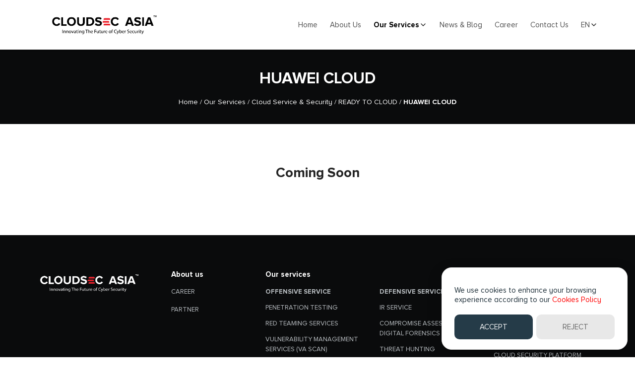

--- FILE ---
content_type: text/html; charset=UTF-8
request_url: https://www.cloudsecasia.com/our-services/cloud-service-security/ready-to-cloud/huawei-cloud/
body_size: 26551
content:
<!DOCTYPE html>
<html lang="en-US">

<head>
    <meta charset="UTF-8">
    <meta name="viewport" content="width=device-width, initial-scale=1">
    <link rel="profile" href="http://gmpg.org/xfn/11">
    <meta name='robots' content='index, follow, max-image-preview:large, max-snippet:-1, max-video-preview:-1' />
<link rel="alternate" href="https://www.cloudsecasia.com/our-services/cloud-service-security/ready-to-cloud/huawei-cloud/" hreflang="en" />
<link rel="alternate" href="https://www.cloudsecasia.com/th/our-services-th/cloud-service-amp-security-th/ready-to-cloud-th/huawei-cloud-th/" hreflang="th" />

	<!-- This site is optimized with the Yoast SEO plugin v21.6 - https://yoast.com/wordpress/plugins/seo/ -->
	<title>HUAWEI CLOUD - Cloudsec Asia</title>
	<link rel="canonical" href="https://www.cloudsecasia.com/our-services/cloud-service-security/ready-to-cloud/huawei-cloud/" />
	<meta property="og:locale" content="en_US" />
	<meta property="og:locale:alternate" content="th_TH" />
	<meta property="og:type" content="article" />
	<meta property="og:title" content="HUAWEI CLOUD - Cloudsec Asia" />
	<meta property="og:description" content="Coming Soon" />
	<meta property="og:url" content="https://www.cloudsecasia.com/our-services/cloud-service-security/ready-to-cloud/huawei-cloud/" />
	<meta property="og:site_name" content="Cloudsec Asia" />
	<meta property="article:modified_time" content="2023-05-05T04:18:21+00:00" />
	<meta name="twitter:card" content="summary_large_image" />
	<meta name="twitter:label1" content="Est. reading time" />
	<meta name="twitter:data1" content="1 minute" />
	<script type="application/ld+json" class="yoast-schema-graph">{"@context":"https://schema.org","@graph":[{"@type":"WebPage","@id":"https://www.cloudsecasia.com/our-services/cloud-service-security/ready-to-cloud/huawei-cloud/","url":"https://www.cloudsecasia.com/our-services/cloud-service-security/ready-to-cloud/huawei-cloud/","name":"HUAWEI CLOUD - Cloudsec Asia","isPartOf":{"@id":"https://www.cloudsecasia.com/#website"},"datePublished":"2023-04-04T08:19:01+00:00","dateModified":"2023-05-05T04:18:21+00:00","breadcrumb":{"@id":"https://www.cloudsecasia.com/our-services/cloud-service-security/ready-to-cloud/huawei-cloud/#breadcrumb"},"inLanguage":"en-US","potentialAction":[{"@type":"ReadAction","target":["https://www.cloudsecasia.com/our-services/cloud-service-security/ready-to-cloud/huawei-cloud/"]}]},{"@type":"BreadcrumbList","@id":"https://www.cloudsecasia.com/our-services/cloud-service-security/ready-to-cloud/huawei-cloud/#breadcrumb","itemListElement":[{"@type":"ListItem","position":1,"name":"Home","item":"https://www.cloudsecasia.com/"},{"@type":"ListItem","position":2,"name":"Our Services","item":"https://www.cloudsecasia.com/our-services/"},{"@type":"ListItem","position":3,"name":"Cloud Service &amp; Security","item":"https://www.cloudsecasia.com/our-services/cloud-service-security/"},{"@type":"ListItem","position":4,"name":"READY TO CLOUD","item":"https://www.cloudsecasia.com/our-services/cloud-service-security/ready-to-cloud/"},{"@type":"ListItem","position":5,"name":"HUAWEI CLOUD"}]},{"@type":"WebSite","@id":"https://www.cloudsecasia.com/#website","url":"https://www.cloudsecasia.com/","name":"Cloudsec Asia","description":"We are the leading Cloud-based cyber security provider in Thailand.","publisher":{"@id":"https://www.cloudsecasia.com/#organization"},"potentialAction":[{"@type":"SearchAction","target":{"@type":"EntryPoint","urlTemplate":"https://www.cloudsecasia.com/?s={search_term_string}"},"query-input":"required name=search_term_string"}],"inLanguage":"en-US"},{"@type":"Organization","@id":"https://www.cloudsecasia.com/#organization","name":"Cloudsec Asia","url":"https://www.cloudsecasia.com/","logo":{"@type":"ImageObject","inLanguage":"en-US","@id":"https://www.cloudsecasia.com/#/schema/logo/image/","url":"https://www.cloudsecasia.com/wp-content/uploads/2023/08/CSA-New-Logo1-1.svg","contentUrl":"https://www.cloudsecasia.com/wp-content/uploads/2023/08/CSA-New-Logo1-1.svg","width":2090,"height":770,"caption":"Cloudsec Asia"},"image":{"@id":"https://www.cloudsecasia.com/#/schema/logo/image/"}}]}</script>
	<!-- / Yoast SEO plugin. -->


<link rel='dns-prefetch' href='//www.google.com' />
<link rel='dns-prefetch' href='//fonts.googleapis.com' />
<link rel="alternate" type="application/rss+xml" title="Cloudsec Asia &raquo; Feed" href="https://www.cloudsecasia.com/feed/" />
<link rel="alternate" type="application/rss+xml" title="Cloudsec Asia &raquo; Comments Feed" href="https://www.cloudsecasia.com/comments/feed/" />
<script type="text/javascript">
window._wpemojiSettings = {"baseUrl":"https:\/\/s.w.org\/images\/core\/emoji\/14.0.0\/72x72\/","ext":".png","svgUrl":"https:\/\/s.w.org\/images\/core\/emoji\/14.0.0\/svg\/","svgExt":".svg","source":{"concatemoji":"https:\/\/www.cloudsecasia.com\/wp-includes\/js\/wp-emoji-release.min.js?ver=6.2.2"}};
/*! This file is auto-generated */
!function(e,a,t){var n,r,o,i=a.createElement("canvas"),p=i.getContext&&i.getContext("2d");function s(e,t){p.clearRect(0,0,i.width,i.height),p.fillText(e,0,0);e=i.toDataURL();return p.clearRect(0,0,i.width,i.height),p.fillText(t,0,0),e===i.toDataURL()}function c(e){var t=a.createElement("script");t.src=e,t.defer=t.type="text/javascript",a.getElementsByTagName("head")[0].appendChild(t)}for(o=Array("flag","emoji"),t.supports={everything:!0,everythingExceptFlag:!0},r=0;r<o.length;r++)t.supports[o[r]]=function(e){if(p&&p.fillText)switch(p.textBaseline="top",p.font="600 32px Arial",e){case"flag":return s("\ud83c\udff3\ufe0f\u200d\u26a7\ufe0f","\ud83c\udff3\ufe0f\u200b\u26a7\ufe0f")?!1:!s("\ud83c\uddfa\ud83c\uddf3","\ud83c\uddfa\u200b\ud83c\uddf3")&&!s("\ud83c\udff4\udb40\udc67\udb40\udc62\udb40\udc65\udb40\udc6e\udb40\udc67\udb40\udc7f","\ud83c\udff4\u200b\udb40\udc67\u200b\udb40\udc62\u200b\udb40\udc65\u200b\udb40\udc6e\u200b\udb40\udc67\u200b\udb40\udc7f");case"emoji":return!s("\ud83e\udef1\ud83c\udffb\u200d\ud83e\udef2\ud83c\udfff","\ud83e\udef1\ud83c\udffb\u200b\ud83e\udef2\ud83c\udfff")}return!1}(o[r]),t.supports.everything=t.supports.everything&&t.supports[o[r]],"flag"!==o[r]&&(t.supports.everythingExceptFlag=t.supports.everythingExceptFlag&&t.supports[o[r]]);t.supports.everythingExceptFlag=t.supports.everythingExceptFlag&&!t.supports.flag,t.DOMReady=!1,t.readyCallback=function(){t.DOMReady=!0},t.supports.everything||(n=function(){t.readyCallback()},a.addEventListener?(a.addEventListener("DOMContentLoaded",n,!1),e.addEventListener("load",n,!1)):(e.attachEvent("onload",n),a.attachEvent("onreadystatechange",function(){"complete"===a.readyState&&t.readyCallback()})),(e=t.source||{}).concatemoji?c(e.concatemoji):e.wpemoji&&e.twemoji&&(c(e.twemoji),c(e.wpemoji)))}(window,document,window._wpemojiSettings);
</script>
<style type="text/css">
img.wp-smiley,
img.emoji {
	display: inline !important;
	border: none !important;
	box-shadow: none !important;
	height: 1em !important;
	width: 1em !important;
	margin: 0 0.07em !important;
	vertical-align: -0.1em !important;
	background: none !important;
	padding: 0 !important;
}
</style>
	
<style id='cf-frontend-style-inline-css' type='text/css'>
@font-face {
	font-family: 'Proxima Nova';
	font-weight: 600;
	font-display: auto;
	font-fallback: sans-serif;
	src: url('https://www.cloudsecasia.com/wp-content/uploads/2023/04/Proxima-Nova-Alt-Bold.woff2') format('woff2'),
		url('https://www.cloudsecasia.com/wp-content/uploads/2023/04/Proxima-Nova-Alt-Bold.woff') format('woff'),
		url('https://www.cloudsecasia.com/wp-content/uploads/2023/04/Proxima-Nova-Alt-Bold.ttf') format('truetype'),
		url('https://www.cloudsecasia.com/wp-content/uploads/2023/04/Proxima-Nova-Alt-Bold.eot?#iefix') format('embedded-opentype'),
		url('https://www.cloudsecasia.com/wp-content/uploads/2023/04/Proxima-Nova-Alt-Bold.svg') format('svg'),
		url('https://www.cloudsecasia.com/wp-content/uploads/2023/04/Proxima-Nova-Alt-Bold.otf') format('OpenType');
}
@font-face {
	font-family: 'Proxima Nova';
	font-weight: 300;
	font-display: auto;
	font-fallback: sans-serif;
	src: url('https://www.cloudsecasia.com/wp-content/uploads/2023/04/Proxima-Nova-Alt-Regular.woff2') format('woff2'),
		url('https://www.cloudsecasia.com/wp-content/uploads/2023/04/Proxima-Nova-Alt-Regular.woff') format('woff'),
		url('https://www.cloudsecasia.com/wp-content/uploads/2023/04/Proxima-Nova-Alt-Regular.ttf') format('truetype'),
		url('https://www.cloudsecasia.com/wp-content/uploads/2023/04/Proxima-Nova-Alt-Regular.eot?#iefix') format('embedded-opentype'),
		url('https://www.cloudsecasia.com/wp-content/uploads/2023/04/Proxima-Nova-Alt-Regular.svg') format('svg'),
		url('https://www.cloudsecasia.com/wp-content/uploads/2023/04/Proxima-Nova-Alt-Regular.otf') format('OpenType');
}
@font-face {
	font-family: 'FC Minimal';
	font-weight: 600;
	font-display: auto;
	font-fallback: sans-serif;
	src: url('https://www.cloudsecasia.com/wp-content/uploads/2023/04/FC-Minimal-Medium-ver-1.10.woff2') format('woff2'),
		url('https://www.cloudsecasia.com/wp-content/uploads/2023/04/FC-Minimal-Medium-ver-1.10.woff') format('woff'),
		url('https://www.cloudsecasia.com/wp-content/uploads/2023/04/FC-Minimal-Medium-ver-1.10.ttf') format('truetype'),
		url('https://www.cloudsecasia.com/wp-content/uploads/2023/04/FC-Minimal-Medium-ver-1.10.eot?#iefix') format('embedded-opentype'),
		url('https://www.cloudsecasia.com/wp-content/uploads/2023/04/FC-Minimal-Medium-ver-1.10.svg') format('svg'),
		url('https://www.cloudsecasia.com/wp-content/uploads/2023/04/FC-Minimal-Medium-ver-1.10.otf') format('OpenType');
}
@font-face {
	font-family: 'FC Minimal';
	font-weight: 300;
	font-display: auto;
	font-fallback: sans-serif;
	src: url('https://www.cloudsecasia.com/wp-content/uploads/2023/04/FC-Minimal-Regular-ver-1.10.woff2') format('woff2'),
		url('https://www.cloudsecasia.com/wp-content/uploads/2023/04/FC-Minimal-Regular-ver-1.10.woff') format('woff'),
		url('https://www.cloudsecasia.com/wp-content/uploads/2023/04/FC-Minimal-Regular-ver-1.10.ttf') format('truetype'),
		url('https://www.cloudsecasia.com/wp-content/uploads/2023/04/FC-Minimal-Regular-ver-1.10.eot?#iefix') format('embedded-opentype'),
		url('https://www.cloudsecasia.com/wp-content/uploads/2023/04/FC-Minimal-Regular-ver-1.10.svg') format('svg'),
		url('https://www.cloudsecasia.com/wp-content/uploads/2023/04/FC-Minimal-Regular-ver-1.10.otf') format('OpenType');
}
</style>
<style id='boldblocks-breadcrumb-block-style-inline-css' type='text/css'>
.wp-block-boldblocks-breadcrumb-block ol{display:flex;flex-wrap:wrap;gap:var(--bb--crumb-gap,.4em);list-style:none;margin:0;padding:0}.wp-block-boldblocks-breadcrumb-block ol li{align-items:center;display:flex}.wp-block-boldblocks-breadcrumb-block ol li .sep{display:flex;line-height:1;margin-left:var(--bb--crumb-gap,.4em)}.wp-block-boldblocks-breadcrumb-block ol li:before{display:none}.wp-block-boldblocks-breadcrumb-block ol li.breadcrumb-item{margin:0;padding:0}.wp-block-boldblocks-breadcrumb-block .breadcrumb-item-name{word-break:break-word}.wp-block-boldblocks-breadcrumb-block.hide-current-page .breadcrumb-item--current,.wp-block-boldblocks-breadcrumb-block.hide-current-page .breadcrumb-item--parent .sep,.wp-block-boldblocks-breadcrumb-block.hide-home-page .breadcrumb-item--home{display:none}

</style>
<link rel='stylesheet' id='wp-components-css' href='https://www.cloudsecasia.com/wp-includes/css/dist/components/style.min.css?ver=6.2.2' type='text/css' media='all' />
<link rel='stylesheet' id='wp-block-editor-css' href='https://www.cloudsecasia.com/wp-includes/css/dist/block-editor/style.min.css?ver=6.2.2' type='text/css' media='all' />
<link rel='stylesheet' id='wp-nux-css' href='https://www.cloudsecasia.com/wp-includes/css/dist/nux/style.min.css?ver=6.2.2' type='text/css' media='all' />
<link rel='stylesheet' id='wp-reusable-blocks-css' href='https://www.cloudsecasia.com/wp-includes/css/dist/reusable-blocks/style.min.css?ver=6.2.2' type='text/css' media='all' />
<link rel='stylesheet' id='wp-editor-css' href='https://www.cloudsecasia.com/wp-includes/css/dist/editor/style.min.css?ver=6.2.2' type='text/css' media='all' />
<link rel='stylesheet' id='sjb_shortcode_block-cgb-style-css-css' href='https://www.cloudsecasia.com/wp-content/plugins/simple-job-board/sjb-block/dist/blocks.style.build.css' type='text/css' media='all' />
<link rel='stylesheet' id='classic-theme-styles-css' href='https://www.cloudsecasia.com/wp-includes/css/classic-themes.min.css?ver=6.2.2' type='text/css' media='all' />
<style id='global-styles-inline-css' type='text/css'>
body{--wp--preset--color--black: #000000;--wp--preset--color--cyan-bluish-gray: #abb8c3;--wp--preset--color--white: #ffffff;--wp--preset--color--pale-pink: #f78da7;--wp--preset--color--vivid-red: #cf2e2e;--wp--preset--color--luminous-vivid-orange: #ff6900;--wp--preset--color--luminous-vivid-amber: #fcb900;--wp--preset--color--light-green-cyan: #7bdcb5;--wp--preset--color--vivid-green-cyan: #00d084;--wp--preset--color--pale-cyan-blue: #8ed1fc;--wp--preset--color--vivid-cyan-blue: #0693e3;--wp--preset--color--vivid-purple: #9b51e0;--wp--preset--gradient--vivid-cyan-blue-to-vivid-purple: linear-gradient(135deg,rgba(6,147,227,1) 0%,rgb(155,81,224) 100%);--wp--preset--gradient--light-green-cyan-to-vivid-green-cyan: linear-gradient(135deg,rgb(122,220,180) 0%,rgb(0,208,130) 100%);--wp--preset--gradient--luminous-vivid-amber-to-luminous-vivid-orange: linear-gradient(135deg,rgba(252,185,0,1) 0%,rgba(255,105,0,1) 100%);--wp--preset--gradient--luminous-vivid-orange-to-vivid-red: linear-gradient(135deg,rgba(255,105,0,1) 0%,rgb(207,46,46) 100%);--wp--preset--gradient--very-light-gray-to-cyan-bluish-gray: linear-gradient(135deg,rgb(238,238,238) 0%,rgb(169,184,195) 100%);--wp--preset--gradient--cool-to-warm-spectrum: linear-gradient(135deg,rgb(74,234,220) 0%,rgb(151,120,209) 20%,rgb(207,42,186) 40%,rgb(238,44,130) 60%,rgb(251,105,98) 80%,rgb(254,248,76) 100%);--wp--preset--gradient--blush-light-purple: linear-gradient(135deg,rgb(255,206,236) 0%,rgb(152,150,240) 100%);--wp--preset--gradient--blush-bordeaux: linear-gradient(135deg,rgb(254,205,165) 0%,rgb(254,45,45) 50%,rgb(107,0,62) 100%);--wp--preset--gradient--luminous-dusk: linear-gradient(135deg,rgb(255,203,112) 0%,rgb(199,81,192) 50%,rgb(65,88,208) 100%);--wp--preset--gradient--pale-ocean: linear-gradient(135deg,rgb(255,245,203) 0%,rgb(182,227,212) 50%,rgb(51,167,181) 100%);--wp--preset--gradient--electric-grass: linear-gradient(135deg,rgb(202,248,128) 0%,rgb(113,206,126) 100%);--wp--preset--gradient--midnight: linear-gradient(135deg,rgb(2,3,129) 0%,rgb(40,116,252) 100%);--wp--preset--duotone--dark-grayscale: url('#wp-duotone-dark-grayscale');--wp--preset--duotone--grayscale: url('#wp-duotone-grayscale');--wp--preset--duotone--purple-yellow: url('#wp-duotone-purple-yellow');--wp--preset--duotone--blue-red: url('#wp-duotone-blue-red');--wp--preset--duotone--midnight: url('#wp-duotone-midnight');--wp--preset--duotone--magenta-yellow: url('#wp-duotone-magenta-yellow');--wp--preset--duotone--purple-green: url('#wp-duotone-purple-green');--wp--preset--duotone--blue-orange: url('#wp-duotone-blue-orange');--wp--preset--font-size--small: 13px;--wp--preset--font-size--medium: 20px;--wp--preset--font-size--large: 36px;--wp--preset--font-size--x-large: 42px;--wp--preset--spacing--20: 0.44rem;--wp--preset--spacing--30: 0.67rem;--wp--preset--spacing--40: 1rem;--wp--preset--spacing--50: 1.5rem;--wp--preset--spacing--60: 2.25rem;--wp--preset--spacing--70: 3.38rem;--wp--preset--spacing--80: 5.06rem;--wp--preset--shadow--natural: 6px 6px 9px rgba(0, 0, 0, 0.2);--wp--preset--shadow--deep: 12px 12px 50px rgba(0, 0, 0, 0.4);--wp--preset--shadow--sharp: 6px 6px 0px rgba(0, 0, 0, 0.2);--wp--preset--shadow--outlined: 6px 6px 0px -3px rgba(255, 255, 255, 1), 6px 6px rgba(0, 0, 0, 1);--wp--preset--shadow--crisp: 6px 6px 0px rgba(0, 0, 0, 1);}:where(.is-layout-flex){gap: 0.5em;}body .is-layout-flow > .alignleft{float: left;margin-inline-start: 0;margin-inline-end: 2em;}body .is-layout-flow > .alignright{float: right;margin-inline-start: 2em;margin-inline-end: 0;}body .is-layout-flow > .aligncenter{margin-left: auto !important;margin-right: auto !important;}body .is-layout-constrained > .alignleft{float: left;margin-inline-start: 0;margin-inline-end: 2em;}body .is-layout-constrained > .alignright{float: right;margin-inline-start: 2em;margin-inline-end: 0;}body .is-layout-constrained > .aligncenter{margin-left: auto !important;margin-right: auto !important;}body .is-layout-constrained > :where(:not(.alignleft):not(.alignright):not(.alignfull)){max-width: var(--wp--style--global--content-size);margin-left: auto !important;margin-right: auto !important;}body .is-layout-constrained > .alignwide{max-width: var(--wp--style--global--wide-size);}body .is-layout-flex{display: flex;}body .is-layout-flex{flex-wrap: wrap;align-items: center;}body .is-layout-flex > *{margin: 0;}:where(.wp-block-columns.is-layout-flex){gap: 2em;}.has-black-color{color: var(--wp--preset--color--black) !important;}.has-cyan-bluish-gray-color{color: var(--wp--preset--color--cyan-bluish-gray) !important;}.has-white-color{color: var(--wp--preset--color--white) !important;}.has-pale-pink-color{color: var(--wp--preset--color--pale-pink) !important;}.has-vivid-red-color{color: var(--wp--preset--color--vivid-red) !important;}.has-luminous-vivid-orange-color{color: var(--wp--preset--color--luminous-vivid-orange) !important;}.has-luminous-vivid-amber-color{color: var(--wp--preset--color--luminous-vivid-amber) !important;}.has-light-green-cyan-color{color: var(--wp--preset--color--light-green-cyan) !important;}.has-vivid-green-cyan-color{color: var(--wp--preset--color--vivid-green-cyan) !important;}.has-pale-cyan-blue-color{color: var(--wp--preset--color--pale-cyan-blue) !important;}.has-vivid-cyan-blue-color{color: var(--wp--preset--color--vivid-cyan-blue) !important;}.has-vivid-purple-color{color: var(--wp--preset--color--vivid-purple) !important;}.has-black-background-color{background-color: var(--wp--preset--color--black) !important;}.has-cyan-bluish-gray-background-color{background-color: var(--wp--preset--color--cyan-bluish-gray) !important;}.has-white-background-color{background-color: var(--wp--preset--color--white) !important;}.has-pale-pink-background-color{background-color: var(--wp--preset--color--pale-pink) !important;}.has-vivid-red-background-color{background-color: var(--wp--preset--color--vivid-red) !important;}.has-luminous-vivid-orange-background-color{background-color: var(--wp--preset--color--luminous-vivid-orange) !important;}.has-luminous-vivid-amber-background-color{background-color: var(--wp--preset--color--luminous-vivid-amber) !important;}.has-light-green-cyan-background-color{background-color: var(--wp--preset--color--light-green-cyan) !important;}.has-vivid-green-cyan-background-color{background-color: var(--wp--preset--color--vivid-green-cyan) !important;}.has-pale-cyan-blue-background-color{background-color: var(--wp--preset--color--pale-cyan-blue) !important;}.has-vivid-cyan-blue-background-color{background-color: var(--wp--preset--color--vivid-cyan-blue) !important;}.has-vivid-purple-background-color{background-color: var(--wp--preset--color--vivid-purple) !important;}.has-black-border-color{border-color: var(--wp--preset--color--black) !important;}.has-cyan-bluish-gray-border-color{border-color: var(--wp--preset--color--cyan-bluish-gray) !important;}.has-white-border-color{border-color: var(--wp--preset--color--white) !important;}.has-pale-pink-border-color{border-color: var(--wp--preset--color--pale-pink) !important;}.has-vivid-red-border-color{border-color: var(--wp--preset--color--vivid-red) !important;}.has-luminous-vivid-orange-border-color{border-color: var(--wp--preset--color--luminous-vivid-orange) !important;}.has-luminous-vivid-amber-border-color{border-color: var(--wp--preset--color--luminous-vivid-amber) !important;}.has-light-green-cyan-border-color{border-color: var(--wp--preset--color--light-green-cyan) !important;}.has-vivid-green-cyan-border-color{border-color: var(--wp--preset--color--vivid-green-cyan) !important;}.has-pale-cyan-blue-border-color{border-color: var(--wp--preset--color--pale-cyan-blue) !important;}.has-vivid-cyan-blue-border-color{border-color: var(--wp--preset--color--vivid-cyan-blue) !important;}.has-vivid-purple-border-color{border-color: var(--wp--preset--color--vivid-purple) !important;}.has-vivid-cyan-blue-to-vivid-purple-gradient-background{background: var(--wp--preset--gradient--vivid-cyan-blue-to-vivid-purple) !important;}.has-light-green-cyan-to-vivid-green-cyan-gradient-background{background: var(--wp--preset--gradient--light-green-cyan-to-vivid-green-cyan) !important;}.has-luminous-vivid-amber-to-luminous-vivid-orange-gradient-background{background: var(--wp--preset--gradient--luminous-vivid-amber-to-luminous-vivid-orange) !important;}.has-luminous-vivid-orange-to-vivid-red-gradient-background{background: var(--wp--preset--gradient--luminous-vivid-orange-to-vivid-red) !important;}.has-very-light-gray-to-cyan-bluish-gray-gradient-background{background: var(--wp--preset--gradient--very-light-gray-to-cyan-bluish-gray) !important;}.has-cool-to-warm-spectrum-gradient-background{background: var(--wp--preset--gradient--cool-to-warm-spectrum) !important;}.has-blush-light-purple-gradient-background{background: var(--wp--preset--gradient--blush-light-purple) !important;}.has-blush-bordeaux-gradient-background{background: var(--wp--preset--gradient--blush-bordeaux) !important;}.has-luminous-dusk-gradient-background{background: var(--wp--preset--gradient--luminous-dusk) !important;}.has-pale-ocean-gradient-background{background: var(--wp--preset--gradient--pale-ocean) !important;}.has-electric-grass-gradient-background{background: var(--wp--preset--gradient--electric-grass) !important;}.has-midnight-gradient-background{background: var(--wp--preset--gradient--midnight) !important;}.has-small-font-size{font-size: var(--wp--preset--font-size--small) !important;}.has-medium-font-size{font-size: var(--wp--preset--font-size--medium) !important;}.has-large-font-size{font-size: var(--wp--preset--font-size--large) !important;}.has-x-large-font-size{font-size: var(--wp--preset--font-size--x-large) !important;}
.wp-block-navigation a:where(:not(.wp-element-button)){color: inherit;}
:where(.wp-block-columns.is-layout-flex){gap: 2em;}
.wp-block-pullquote{font-size: 1.5em;line-height: 1.6;}
</style>
<link rel='stylesheet' id='simple-job-board-google-fonts-css' href='https://fonts.googleapis.com/css?family=Roboto%3A100%2C100i%2C300%2C300i%2C400%2C400i%2C500%2C500i%2C700%2C700i%2C900%2C900i&#038;ver=2.12.3' type='text/css' media='all' />
<link rel='stylesheet' id='sjb-fontawesome-css' href='https://www.cloudsecasia.com/wp-content/plugins/simple-job-board/includes/css/font-awesome.min.css?ver=5.15.4' type='text/css' media='all' />
<link rel='stylesheet' id='simple-job-board-jquery-ui-css' href='https://www.cloudsecasia.com/wp-content/plugins/simple-job-board/public/css/jquery-ui.css?ver=1.12.1' type='text/css' media='all' />
<link rel='stylesheet' id='simple-job-board-frontend-css' href='https://www.cloudsecasia.com/wp-content/plugins/simple-job-board/public/css/simple-job-board-public.css?ver=3.0.0' type='text/css' media='all' />
<link rel='stylesheet' id='s-mobile-css' href='https://www.cloudsecasia.com/wp-content/themes/plant/css/mobile.css?ver=2.3.9' type='text/css' media='all' />
<link rel='stylesheet' id='s-desktop-css' href='https://www.cloudsecasia.com/wp-content/themes/plant/css/desktop.css?ver=2.3.9' type='text/css' media='(min-width: 992px)' />
<link rel='stylesheet' id='elementor-icons-css' href='https://www.cloudsecasia.com/wp-content/plugins/elementor/assets/lib/eicons/css/elementor-icons.min.css?ver=5.30.0' type='text/css' media='all' />
<link rel='stylesheet' id='elementor-frontend-css' href='https://www.cloudsecasia.com/wp-content/plugins/elementor/assets/css/frontend-lite.min.css?ver=3.23.4' type='text/css' media='all' />
<link rel='stylesheet' id='swiper-css' href='https://www.cloudsecasia.com/wp-content/plugins/elementor/assets/lib/swiper/v8/css/swiper.min.css?ver=8.4.5' type='text/css' media='all' />
<link rel='stylesheet' id='elementor-post-25-css' href='https://www.cloudsecasia.com/wp-content/uploads/elementor/css/post-25.css?ver=1701706332' type='text/css' media='all' />
<link rel='stylesheet' id='powerpack-frontend-css' href='https://www.cloudsecasia.com/wp-content/plugins/powerpack-lite-for-elementor/assets/css/min/frontend.min.css?ver=2.7.26' type='text/css' media='all' />
<link rel='stylesheet' id='wpforms-modern-full-css' href='https://www.cloudsecasia.com/wp-content/plugins/wpforms-lite/assets/css/frontend/modern/wpforms-full.min.css?ver=1.9.0.2' type='text/css' media='all' />
<link rel='stylesheet' id='elementor-pro-css' href='https://www.cloudsecasia.com/wp-content/plugins/elementor-pro/assets/css/frontend-lite.min.css?ver=3.17.0' type='text/css' media='all' />
<link rel='stylesheet' id='elementor-post-187-css' href='https://www.cloudsecasia.com/wp-content/uploads/elementor/css/post-187.css?ver=1701779991' type='text/css' media='all' />
<link rel='stylesheet' id='forminator-module-css-792-css' href='https://www.cloudsecasia.com/wp-content/uploads/forminator/792_79980516361c392d625b35a264c2c1aa/css/style-792.css?ver=1687754910' type='text/css' media='all' />
<link rel='stylesheet' id='forminator-icons-css' href='https://www.cloudsecasia.com/wp-content/plugins/forminator/assets/forminator-ui/css/forminator-icons.min.css?ver=1.33' type='text/css' media='all' />
<link rel='stylesheet' id='forminator-utilities-css' href='https://www.cloudsecasia.com/wp-content/plugins/forminator/assets/forminator-ui/css/src/forminator-utilities.min.css?ver=1.33' type='text/css' media='all' />
<link rel='stylesheet' id='forminator-grid-default-css' href='https://www.cloudsecasia.com/wp-content/plugins/forminator/assets/forminator-ui/css/src/grid/forminator-grid.open.min.css?ver=1.33' type='text/css' media='all' />
<link rel='stylesheet' id='forminator-forms-default-base-css' href='https://www.cloudsecasia.com/wp-content/plugins/forminator/assets/forminator-ui/css/src/form/forminator-form-default.base.min.css?ver=1.33' type='text/css' media='all' />
<link rel='stylesheet' id='forminator-forms-default-select2-css' href='https://www.cloudsecasia.com/wp-content/plugins/forminator/assets/forminator-ui/css/src/form/forminator-form-default.select2.min.css?ver=1.33' type='text/css' media='all' />
<link rel='stylesheet' id='forminator-forms-default-full-css' href='https://www.cloudsecasia.com/wp-content/plugins/forminator/assets/forminator-ui/css/src/form/forminator-form-default.full.min.css?ver=1.33' type='text/css' media='all' />
<link rel='stylesheet' id='buttons-css' href='https://www.cloudsecasia.com/wp-includes/css/buttons.min.css?ver=6.2.2' type='text/css' media='all' />
<link rel='stylesheet' id='popup-maker-site-css' href='//www.cloudsecasia.com/wp-content/uploads/pum/pum-site-styles.css?generated=1724032165&#038;ver=1.19.1' type='text/css' media='all' />
<link rel='stylesheet' id='fruit-css' href='https://www.cloudsecasia.com/wp-content/themes/fruit/css/style.css?ver=2.3.9' type='text/css' media='all' />
<link rel='stylesheet' id='google-fonts-1-css' href='https://fonts.googleapis.com/css?family=Roboto%3A100%2C100italic%2C200%2C200italic%2C300%2C300italic%2C400%2C400italic%2C500%2C500italic%2C600%2C600italic%2C700%2C700italic%2C800%2C800italic%2C900%2C900italic%7CRoboto+Slab%3A100%2C100italic%2C200%2C200italic%2C300%2C300italic%2C400%2C400italic%2C500%2C500italic%2C600%2C600italic%2C700%2C700italic%2C800%2C800italic%2C900%2C900italic&#038;display=swap&#038;ver=6.2.2' type='text/css' media='all' />
<link rel="preconnect" href="https://fonts.gstatic.com/" crossorigin><!--n2css--><script type='text/javascript' id='jquery-core-js-extra'>
/* <![CDATA[ */
var pp = {"ajax_url":"https:\/\/www.cloudsecasia.com\/wp-admin\/admin-ajax.php"};
/* ]]> */
</script>
<script type='text/javascript' src='https://www.cloudsecasia.com/wp-includes/js/jquery/jquery.min.js?ver=3.6.4' id='jquery-core-js'></script>
<script type='text/javascript' src='https://www.cloudsecasia.com/wp-includes/js/jquery/jquery-migrate.min.js?ver=3.4.0' id='jquery-migrate-js'></script>
<script type='text/javascript' src='https://www.cloudsecasia.com/wp-content/plugins/forminator/assets/forminator-ui/js/select2.full.min.js?ver=1.33' id='forminator-select2-js'></script>
<script type='text/javascript' src='https://www.cloudsecasia.com/wp-content/plugins/forminator/assets/js/library/jquery.validate.min.js?ver=1.33' id='forminator-jquery-validate-js'></script>
<script type='text/javascript' src='https://www.cloudsecasia.com/wp-content/plugins/forminator/assets/forminator-ui/js/forminator-form.min.js?ver=1.33' id='forminator-form-js'></script>
<script type='text/javascript' id='forminator-front-scripts-js-extra'>
/* <![CDATA[ */
var ForminatorFront = {"ajaxUrl":"https:\/\/www.cloudsecasia.com\/wp-admin\/admin-ajax.php","cform":{"processing":"Submitting form, please wait","error":"An error occurred while processing the form. Please try again","upload_error":"An upload error occurred while processing the form. Please try again","pagination_prev":"Previous","pagination_next":"Next","pagination_go":"Submit","gateway":{"processing":"Processing payment, please wait","paid":"Success! Payment confirmed. Submitting form, please wait","error":"Error! Something went wrong when verifying the payment"},"captcha_error":"Invalid CAPTCHA","no_file_chosen":"No file chosen","intlTelInput_utils_script":"https:\/\/www.cloudsecasia.com\/wp-content\/plugins\/forminator\/assets\/js\/library\/intlTelInputUtils.js","process_error":"Please try again"},"poll":{"processing":"Submitting vote, please wait","error":"An error occurred saving the vote. Please try again"},"quiz":{"view_results":"View Results"},"select2":{"load_more":"Loading more results\u2026","no_result_found":"No results found","searching":"Searching\u2026","loaded_error":"The results could not be loaded."}};
/* ]]> */
</script>
<script type='text/javascript' src='https://www.cloudsecasia.com/wp-content/plugins/forminator/build/front/front.multi.min.js?ver=1.33' id='forminator-front-scripts-js'></script>
<link rel="https://api.w.org/" href="https://www.cloudsecasia.com/wp-json/" /><link rel="alternate" type="application/json" href="https://www.cloudsecasia.com/wp-json/wp/v2/pages/187" /><link rel="EditURI" type="application/rsd+xml" title="RSD" href="https://www.cloudsecasia.com/xmlrpc.php?rsd" />
<link rel="wlwmanifest" type="application/wlwmanifest+xml" href="https://www.cloudsecasia.com/wp-includes/wlwmanifest.xml" />
<meta name="generator" content="WordPress 6.2.2" />
<link rel='shortlink' href='https://www.cloudsecasia.com/?p=187' />
<link rel="alternate" type="application/json+oembed" href="https://www.cloudsecasia.com/wp-json/oembed/1.0/embed?url=https%3A%2F%2Fwww.cloudsecasia.com%2Four-services%2Fcloud-service-security%2Fready-to-cloud%2Fhuawei-cloud%2F&#038;lang=en" />
<link rel="alternate" type="text/xml+oembed" href="https://www.cloudsecasia.com/wp-json/oembed/1.0/embed?url=https%3A%2F%2Fwww.cloudsecasia.com%2Four-services%2Fcloud-service-security%2Fready-to-cloud%2Fhuawei-cloud%2F&#038;format=xml&#038;lang=en" />

            <style type="text/css">
                
            /* SJB Fonts */
                                .sjb-page {
                        font-family: "Roboto", sans-serif;
                    }
            
                /* Job Filters Background Color */
                .sjb-page .sjb-filters
                {
                    background-color: #f2f2f2;
                }
                                                    
                /* Listing & Detail Page Title Color */
                .sjb-page .list-data .v1 .job-info h4 a , 
                .sjb-page .list-data .v2 .job-info h4 a              
                {
                    color: #3b3a3c;
                }                
                                                    
                /* Job Detail Page Headings */
                .sjb-page .sjb-detail .list-data .v1 h3,
                .sjb-page .sjb-detail .list-data .v2 h3,
                .sjb-page .sjb-detail .list-data ul li::before,
                .sjb-page .sjb-detail .list-data .v1 .job-detail h3,
                .sjb-page .sjb-detail .list-data .v2 .job-detail h3,
                .sjb-page .sjb-archive-page .job-title,
                .sjb-page .job-features h3
                {
                    color: #ff0000; 
                }
                                                    
                /* Fontawesome Icon Color */
                .sjb-page .list-data .v1 .job-type i,
                .sjb-page .list-data .v1 .job-location i,
                .sjb-page .list-data .v1 .job-date i,
                .sjb-page .list-data .v2 .job-type i,
                .sjb-page .list-data .v2 .job-location i,
                .sjb-page .list-data .v2 .job-date i,
                .sjb-page .sjb-detail .list-data .v2 .job-features .sjb-title-value h4 i,
                .sjb-listing .list-data .v2 .job-features .sjb-title-value h4 i
                {
                    color: #3b3a3c;
                }

                /* Fontawesome Text Color */
                .sjb-page .list-data .v1 .job-type,
                .sjb-page .list-data .v1 .job-location,
                .sjb-page .list-data .v1 .job-date,
                .sjb-page .list-data .v2 .job-type,
                .sjb-page .list-data .v2 .job-location,
                .sjb-page .list-data .v2 .job-date
                {
                    color: #ff0000;
                }
                                                    
                /* Job Filters-> All Buttons Background Color */
                .sjb-page .btn-primary,
                .sjb-page .btn-primary:hover,
                .sjb-page .btn-primary:active:hover,
                .sjb-page .btn-primary:active:focus,
                .sjb-page .sjb-detail .jobpost-form .file div,                
                .sjb-page .sjb-detail .jobpost-form .file:hover div
                {
                    background-color: #ff0000 !important;
                    color: #fff !important;
                }
                
                .sjb-page .sjb-listing a.sjb_view_more_btn,
                .sjb-page .sjb-listing a.sjb_view_less_btn
                {
                    
                    color: #ff0000 !important;
                }

                /* Pagination Text Color */
                /* Pagination Background Color */                
                .sjb-page .pagination li.list-item span.current,
                .sjb-page .pagination li.list-item a:hover, 
                .sjb-page .pagination li.list-item span.current:hover
                {
                    background: #ff0000;
                    border-color: #ff0000;                    
                    color: #fff;
                }
                                                    
            </style>        
            <!-- Google tag (gtag.js) -->
<script async src="https://www.googletagmanager.com/gtag/js?id=G-9M3MHE2PE6"></script>
<script>
  window.dataLayer = window.dataLayer || [];
  function gtag(){dataLayer.push(arguments);}
  gtag('js', new Date());

  gtag('config', 'G-9M3MHE2PE6');
</script><script type="text/javascript">
    jQuery(document).ready(function($) {
    jQuery('.accordion-btn').on("click",function(){
        jQuery('.accordion-btn').toggleClass('open');
        jQuery('.accordion-detail').toggleClass('show');
        });
    });
</script>

<style id="kirki_css" type="text/css">.site-header{position:fixed;}@media(max-width:991px){.s-autoshow-m.-hide{transform: translateY(-100px)}.s-autoshow-m.-show{transform: translateY(0)}header.site-header.-top-logo{background-color:#ffffff}.site-title{display:none}}@media(min-width:992px){.site-header{position: fixed;}.s-autoshow-d.-hide{transform: translateY(-100px)}.s-autoshow-d.-show{transform: translateY(0)}nav.site-nav-d ul.sub-menu{background-color:#ffffff}nav.site-nav-d ul.sub-menu::before{border-bottom-color:#ffffff}}.site-title{display:none}.site-header{box-shadow: 0 0 5px rgba(0,0,0,0.1)}.content-item .byline,.content-item a.author{display:none}.content-item.-card{padding-bottom:15px}#main .add_to_cart_button {display:none;}</style><meta name="generator" content="Elementor 3.23.4; features: e_optimized_css_loading, additional_custom_breakpoints, e_lazyload; settings: css_print_method-external, google_font-enabled, font_display-swap">
			<style>
				.e-con.e-parent:nth-of-type(n+4):not(.e-lazyloaded):not(.e-no-lazyload),
				.e-con.e-parent:nth-of-type(n+4):not(.e-lazyloaded):not(.e-no-lazyload) * {
					background-image: none !important;
				}
				@media screen and (max-height: 1024px) {
					.e-con.e-parent:nth-of-type(n+3):not(.e-lazyloaded):not(.e-no-lazyload),
					.e-con.e-parent:nth-of-type(n+3):not(.e-lazyloaded):not(.e-no-lazyload) * {
						background-image: none !important;
					}
				}
				@media screen and (max-height: 640px) {
					.e-con.e-parent:nth-of-type(n+2):not(.e-lazyloaded):not(.e-no-lazyload),
					.e-con.e-parent:nth-of-type(n+2):not(.e-lazyloaded):not(.e-no-lazyload) * {
						background-image: none !important;
					}
				}
			</style>
			<link rel="icon" href="https://www.cloudsecasia.com/wp-content/uploads/2023/04/favicon-150x150.png" sizes="32x32" />
<link rel="icon" href="https://www.cloudsecasia.com/wp-content/uploads/2023/04/favicon.png" sizes="192x192" />
<link rel="apple-touch-icon" href="https://www.cloudsecasia.com/wp-content/uploads/2023/04/favicon.png" />
<meta name="msapplication-TileImage" content="https://www.cloudsecasia.com/wp-content/uploads/2023/04/favicon.png" />
<style id="kirki-inline-styles">:root{--s-accent:#212529;--s-accent-hover:#000000;}.site-header{font-size:1em;}header.site-header, .site-nav-d ul.sub-menu{background:#ffffff;background-color:#ffffff;background-repeat:repeat;background-position:center center;background-attachment:scroll;-webkit-background-size:cover;-moz-background-size:cover;-ms-background-size:cover;-o-background-size:cover;background-size:cover;}header.site-header, header.site-header li a, header.site-header .si-down{--s-text:#000000b3;}.site-header li a:active, .site-nav-d li.current-menu-item > a, .site-nav-d li.current-menu-ancestor > a, .site-nav-d li.current_page_item > a{color:#000000;}.site-nav-m{--s-bg:#212529;}.site-footer h2{color:#ffffff;}.site-footer{--s-text:#bbc0c4;--s-accent-hover:#ffffff;background:#0a0b0c;background-color:#0a0b0c;}.footer-bar{--s-text:#bbc0c4;--s-accent-hover:#ffffff;background:#0a0b0c;background-color:#0a0b0c;background-repeat:repeat;background-position:center center;background-attachment:scroll;-webkit-background-size:cover;-moz-background-size:cover;-ms-background-size:cover;-o-background-size:cover;background-size:cover;}@media(min-width: 992px){:root{--s-header-height:100px;}.site-branding img{max-height:100px;height:100px;}.site-header > .s-container{max-width:1170px;}.site-nav-d ul.sub-menu{min-width:220px;}header.site-header li a:hover, header.site-header li:hover a, header.site-header li:hover .si-down, header.site-header a:not(.s-button):hover{--s-accent-hover:#000000;}}@media(max-width: 991px){:root{--s-header-height:100px;}.site-branding img{max-height:100px;height:100px;}header.site-header, header.site-header a{--s-text:#212529;}}</style><style id='custom-css-pro'>/* Font */

h1, h2, h3, h4, h5, h6, nav, .nav, .menu, button, .button, .btn, .price, ._heading, .wp-block-pullquote blockquote, blockquote, label, legend, pre {
    font-family: 'Proxima Nova', 'FC Minimal', sans-serif;
    font-weight: 600;
}
body, .site-footer {
    font-family: 'Proxima Nova', 'FC Minimal', sans-serif;
    font-weight: 300;
}

/* Admin Bar */

html {
    margin: 0 !important;
}
body.admin-bar .site-header {
    top: 0;
}
#breadcrumbs {
    font-weight: 400;
}
#wpadminbar {
    display: none;
}
@media (min-width: 992px) {
body.logged-in {
    margin-top: 32px;
}
body.logged-in.elementor-editor-active {
    margin-top: 0;
}
body.admin-bar.logged-in .site-header.s-autoshow-d {
    top: 32px;
}
body.logged-in #wpadminbar {
    display: block;
}
}

/* Header  */

body.home header.site-header.-overlay {
    box-shadow: unset;
}
body.home header.site-header.-overlay.-active {
    box-shadow: 0 0 5px rgb(0 0 0 / 10%);
}

@media (min-width: 992px) {
header.site-header > .s-container > .site-branding {
    margin: 0;
}
header.site-header > .s-container > .site-action {
    padding-left: 0;
}
header.site-header ul.menu > li > a {
    font-size: 15px;
    font-weight: 400;
    padding: 0;
    transition: all 0.4s;
    z-index: 1;
}
header.site-header ul.menu > li.current-menu-item > a, header.site-header ul.menu > li.current-menu-ancestor > a, header.site-header ul.menu > li.current_page_item > a {
    font-weight: 700;
}
header.site-header ul.menu > li > a {
    position: relative;
}
header.site-header ul.menu > li {
    margin-left: 25px;
    transition: all 0.4s;
}
header.site-header ul.menu > li:first-child {
    margin-left: 0;
}
header.site-header ul.menu > li.menu-item-has-children > a {
    padding-right: 16px;
}
header.site-header ul.menu > li.menu-item-has-children {
    position: relative;
}
header.site-header ul.menu > li.menu-item-has-children > svg.si-down {
    position: absolute;
    right: 0;
    width: 16px;
    padding: 0;
    color: #000000;
    transition: all 0.4s;
}
header.site-header ul.menu > li.current-menu-item > svg.si-down, header.site-header ul.menu > li.current-menu-ancestor > svg.si-down, header.site-header ul.menu > li:hover > svg.si-down {
    color: #000000;
}
header.site-header ul.menu ul.sub-menu > li > svg.si-down {
    position: absolute;
    top: 3px;
    right: 15px;
    height: 16px;
    margin: 0;
    color: #000000;
    z-index: -1;
    padding: 0;
}
header.site-header ul.menu ul.sub-menu > li.menu-item-has-children > a {
    padding-right: 12px;
}
header.site-header ul.menu ul.sub-menu > li > a {
    font-weight: 300;
    font-size: 15px;
}
header.site-header .site-logo img {
    margin: 0;
}
.main-header.-banner {
    min-height: 150px;
    margin-bottom: 0;
}
header.site-header ul.menu > li.btn-menu > a {
    padding: 10px 20px;
    background-color: #ff0000;
    color: #ffffff;
    border-radius: 90px;
}
header.site-header ul.menu > li.btn-menu:hover > a {
    background-color: #c90000;
}
.site-nav-d .sub-menu .sub-menu .sub-menu {
    display: block;
}
.site-nav-d .menu-item-has-children .sub-menu .menu-item-has-children .sub-menu .menu-item-has-children>.si-down {
    display: block;
}
}

@media (max-width: 991px) {
.show-nav > header.site-header {
    background-color: #ffffff !important;
}
header.site-header ul.menu {
    margin: 0;
    padding: 0;
}
header.site-header ul.menu > li > a {
    font-weight: 400;
    font-size: 16px;
}
header.site-header ul.menu a {
    color: #ffffff;
}
header.site-header ul.menu li {
    border-color: #3333331a;
}
header.site-header ul.menu svg.si-down {
    color: #ffffff;
}
header.site-header ul.menu li.current-menu-item > a, header.site-header ul.menu li.current-menu-ancestor > a, header.site-header ul.menu li.current-menu-item > svg.si-down, header.site-header ul.menu li.current-menu-ancestor > svg.si-down {
    color: #ffffff;
    opacity: 1;
    font-weight: 700;
}
header.site-header ul.menu ul.sub-menu > li > a {
    font-weight: 300;
    font-size: 14px;
    padding-top: 8px;
    padding-bottom: 8px;
}
header.site-header ul.menu ul.sub-menu {
    padding-left: 12px;
}
header.site-header ul.menu ul.sub-menu > li {
    border-bottom: 1px solid #dddddd;
}
header.site-header ul.menu ul.sub-menu > li:first-child {
    border-top: 1px solid #dddddd;
}
header.site-header ul.menu ul.sub-menu > li:last-child {
    border-bottom: none;
}
}

/* Footer */

footer.site-footer .footer-row {
    padding: 70px 0 40px;
}
footer.site-footer .footer-row > .footer-col > aside {
    margin: 0;
}
footer.site-footer .footer-row > .footer-col h2.widget-title {
    margin-bottom: 15px;
    font-size: 15px;
}
footer.site-footer li, footer.site-footer p, footer.site-footer a {
    font-weight: 300;
    font-size: 13px;
    transition: all 0.4s;
}
footer.site-footer p {
    margin-bottom: 12px;
}
footer.site-footer p:last-child {
    margin-bottom: 0;
}
footer.site-footer ul, footer.site-footer ol {
    padding: 0;
    margin: 0;
    list-style: none;
}
footer.site-footer .footer-bar {
    padding: 10px 0;
    font-size: 14px;
    font-weight: 300;
    text-transform: none;
}
footer.site-footer ul.menu ul.sub-menu, footer.site-footer ul.menu svg.si-down {
    display: none;
}
footer.site-footer .col-2 aside {
    padding-left: 40px;
}
footer.site-footer .col-4, footer.site-footer .col-5 {
    padding-top: 34px;
}
footer.site-footer li:not(:last-child) {
    margin-bottom: 12px;
    line-height: 1.6;
}
footer.site-footer .col-6 ul.menu {
    display: flex;
    flex-wrap: wrap;
    align-items: center;
    text-transform: uppercase;
    gap: 50px;
}
footer.site-footer .col-6 ul.menu > li {
    margin: 0;
}
footer.site-footer .col-6 {
    padding-top: 50px;
    display: grid;
    grid-template-columns: 1fr 20%;
    grid-gap: 40px;
    width: 100% !important;
}
footer.site-footer .col-6 aside.widget_text {
    display: flex;
    align-items: center;
    justify-content: flex-end;
}
footer.site-footer .col-6 aside.widget_text ul {
    display: flex;
    align-items: center;
}
footer.site-footer .col-6 aside.widget_text ul img {
    width: auto;
    height: 16px;
}
footer.site-footer .col-6 aside.widget_text ul > li {
    margin: 0 0 0 10px;
}
footer.site-footer .footer-row > .footer-col.col-6 h2.widget-title {
    margin: 0;
    font-size: 14px;
    line-height: 1;
}
footer.site-footer .col-3 ul.menu > li:first-child > a, footer.site-footer .col-4 ul.menu > li:first-child > a, footer.site-footer .col-5 ul.menu > li:first-child > a {
    font-weight: 600;
    font-size: 13px;
    text-transform: uppercase;
}

@media (max-width: 991px) {
footer.site-footer .footer-row > .footer-col > aside {
    margin: 0;
    padding: 0;
}
footer.site-footer .footer-row > .footer-col {
    margin-bottom: 25px;
}
footer.site-footer .footer-row > .footer-col:last-child {
    margin-bottom: 0;
}
footer.site-footer .footer-row > .footer-col > aside:after {
    content: unset;
}
footer.site-footer .widget-title+div, footer.site-footer .widget-title+ul {
    height: auto;
    padding: 0 !important;
    overflow: unset;
}
footer.site-footer .footer-row > .footer-col .widget-title:after {
    content: unset;
}
footer.site-footer .footer-row > .footer-col h2.widget-title {
    margin-bottom: 8px;
}
footer.site-footer .footer-row {
    padding: 50px 0 40px;
}
footer.site-footer .col-4, footer.site-footer .col-5 {
    padding-top: 0;
}
footer.site-footer .col-6 {
    padding-top: 20px;
    grid-template-columns: repeat(1, minmax(0, 1fr));
    grid-gap: 30px;
}
footer.site-footer .col-6 aside.widget_text {
    display: flex;
    align-items: center;
    justify-content: flex-start;
}
}

@media (max-width: 767px) {
footer.site-footer .footer-row {
    padding: 40px 0 40px;
}
footer.site-footer .col-6 ul.menu > li {
    width: 100%;
}
footer.site-footer .col-6 {
    padding-top: 0;
}
footer.site-footer .footer-bar {
    text-align: left;
}
}

/* Body */

body:not(.home) .main-body {
    padding-bottom: 0;
}
:root {
    --s-space: 20px;
}
.elementor-widget:not(:last-child) {
    margin-bottom: 30px;
}
p:last-child {
    margin-bottom: 0;
}
.p-section {
    padding: 80px 15px;
}
.p-top {
    padding-top: 80px;
    padding-right: 15px;
    padding-left: 15px;
}
.p-bottom {
    padding-bottom: 80px;
    padding-right: 15px;
    padding-left: 15px;
}
.wp-block-group.p-section, .wp-block-group.p-top, .wp-block-group.p-bottom {
    padding-left: 0;
    padding-right: 0;
}
.wp-block-group:last-child {
    margin-bottom: 0;
}
.elementor-image-gallery .gallery-item .gallery-icon {
    position: relative;
    padding-top: 100%;
}
.elementor-image-gallery .gallery-item .gallery-icon img {
    position: absolute;
    top: 0;
    left: 0;
    right: 0;
    bottom: 0;
    width: 100%;
    height: 100%;
    -o-object-position: 50% 50%;
    object-position: 50% 50%;
    -o-object-fit: cover;
    object-fit: cover;
    font-family: 'object-fit: cover;';
}

/* Pagination Elementor */

nav.elementor-pagination {
    margin-top: 35px;
    display: flex;
    align-items: center;
    justify-content: center;
}
nav.elementor-pagination .page-numbers {
    width: 45px;
    height: 45px;
    display: flex;
    align-items: center;
    justify-content: center;
    line-height: unset !important;
    background-color: #ffffff;
    border: 2px solid #000000;
    border-radius: 50%;
    color: #000000;
    transition: all 0.4s;
    font-family: 'Proxima Nova', 'FC Minimal', sans-serif;
    font-weight: 600;
    font-size: 16px;
}
nav.elementor-pagination .page-numbers:hover, nav.elementor-pagination .page-numbers.current {
    background-color: #000000;
    color: #ffffff;
}
nav.elementor-pagination .page-numbers span {
    position: unset;
}
nav.elementor-pagination span.page-numbers.prev, nav.elementor-pagination span.page-numbers.next {
    background-color: #000000;
    color: #ffffff;
    opacity: 0.7;
}

/* Forminator Form */

form.forminator-ui {
    margin: 0 !important;
}
form.forminator-ui label.forminator-label {
    font-size: 16px !important;
    margin-bottom: 5px !important;
    color: #000000 !important;
    line-height: 1 !important;
}
form.forminator-ui input, form.forminator-ui textarea, form.forminator-ui select {
    background-color: unset !important;
    border: 1px solid #000000 !important;
    border-radius: 5px !important;
    font-size: 16px !important;
    padding: 8px 10px !important;
}
form.forminator-ui .forminator-row.forminator-row-last {
    margin-bottom: 0 !important;
}
form.forminator-ui button.forminator-button-submit {
    margin: 0;
    min-height: unset !important;
    height: unset !important;
    line-height: 1.5 !important;
    padding: 10px 40px !important;
    font-size: 16px !important;
    border-radius: 90px !important;
    background-color: #000000 !important;
    box-shadow: unset !important;
    transition: all 0.4s !important;
}
form.forminator-ui button.forminator-button-submit:hover {
    background-color: #ff0000 !important;
}
form.forminator-ui label.forminator-checkbox {
    color: #777777 !important;
}
form.forminator-ui label.forminator-checkbox span[aria-hidden] {
    background-color: #ffffff !important;
}
form.forminator-ui span.select2-selection {
    background-color: #ffffff !important;
    border-color: #000000 !important;
    border-radius: 5px;
    overflow: hidden;
    font-size: 16px !important;
}
form.forminator-ui span.select2-selection span.select2-selection__placeholder {
    font-size: 16px !important;
}
form.forminator-ui span.select2-selection > span.select2-selection__rendered {
    padding: 8px 10px !important;
    font-size: 16px !important;
}
form.forminator-ui span.select2-selection span.select2-selection__arrow {
    background-color: #ffffff;
}
form.forminator-ui span.select2-selection > span.select2-selection__rendered {
    background-color: #ffffff;
}
span.forminator-select-dropdown {
    background-color: #ffffff !important;
}
form.forminator-ui .forminator-error-message {
    background-color: unset !important;
    color: #E04562;
    padding: 0 !important;
    text-align: right;
    font-size: 14px !important;
    line-height: 1 !important;
}
body > .forminator-select.forminator-select-dropdown-container--open {
    margin-top: 0 !important;
}
body > .forminator-select.forminator-select-dropdown-container--open > span.forminator-select-dropdown {
    border-color: #000000;
    border-radius: 5px;
    padding: 0 !important;
    overflow: hidden !important;
}
form.forminator-ui.forminator-design--default .forminator-select2 + .forminator-select.select2-container--open .selection .select2-selection--single[role="combobox"] .select2-selection__arrow {
    color: #000000 !important;
}
form.forminator-ui.forminator-design--default .forminator-select2 + .forminator-select .selection .select2-selection--single[role="combobox"]:hover .select2-selection__arrow {
    color: #ff0000 !important;
}
body > .forminator-select.forminator-select-dropdown-container--open > span.forminator-select-dropdown ul.select2-results__options > li {
    color: #000000 !important;
    font-size: 16px !important;
    padding: 5px 10px !important;
    font-weight: 300 !important;
}
body > .forminator-select.forminator-select-dropdown-container--open > span.forminator-select-dropdown ul.select2-results__options {
    -webkit-transition: width .5s;
    transition: width .5s;
    overflow-y: scroll;
    height: 100vh;
}
body > .forminator-select.forminator-select-dropdown-container--open > span.forminator-select-dropdown ul.select2-results__options::-webkit-scrollbar-thumb {
    background-color: #000000 !important;
}
body > .forminator-select.forminator-select-dropdown-container--open > span.forminator-select-dropdown ul.select2-results__options::-webkit-scrollbar {
    width: 6px;
    height: 6px;
    background-color: #F5F5F5;
}
.forminator-select-dropdown-container--open .forminator-custom-form-529.forminator-dropdown--default .select2-results .select2-results__options .select2-results__option.select2-results__option--selected {
    background-color: #000000 !important;
}
form.forminator-ui.forminator-design--default .forminator-button-upload {
    background-color: #000000 !important;
    font-size: 16px !important;
    padding: 8px 20px !important;
    line-height: 1 !important;
}
form.forminator-ui.forminator-design--default .forminator-button-upload:hover {
    background-color: #ff0000 !important;
    box-shadow: unset !important;
}
form.forminator-ui.forminator-design--default .forminator-file-upload > span {
    font-size: 16px !important;
}
form.forminator-ui .forminator-file-upload {
    background-color: unset !important;
    border: 1px solid #1b8057 !important;
    border-radius: 5px !important;
    font-size: 16px !important;
    padding: 0 0 0 10px !important;
    display: flex !important;
    flex-direction: row-reverse;
    justify-content: space-between;
    align-items: center !important;
}
form.forminator-ui .forminator-file-upload button.forminator-button-upload {
    margin: 0 !important;
    height: 100% !important;
    line-height: unset !important;
    border-top-right-radius: 5px !important;
    border-bottom-right-radius: 5px !important;
    box-shadow: unset !important;
}
form.forminator-ui .forminator-input-with-icon {
    display: flex;
    flex-direction: row-reverse;
}
form.forminator-ui .forminator-input-with-icon span.forminator-icon-calendar {
    transform: unset !important;
    height: 100%;
    display: flex !important;
    align-items: center;
    justify-content: center;
    top: 0 !important;
    right: 10px !important;
    left: unset !important;
}

/* Post */

.elementor-posts--skin-classic a.elementor-post__thumbnail__link {
    margin-bottom: 0 !important;
}
.elementor-posts--skin-classic h3.elementor-post__title > a {
    font-size: 20px;
    font-weight: 400;
    display: -webkit-box;
    -webkit-line-clamp: 2;
    -webkit-box-orient: vertical;
    overflow: hidden;
}
.elementor-posts--skin-classic h3.elementor-post__title {
    margin-bottom: 0;
}
.elementor-posts--skin-classic .elementor-post__excerpt {
    margin-top: 10px;
    margin-bottom: 0;
    display: -webkit-box;
    -webkit-line-clamp: 3;
    -webkit-box-orient: vertical;
    overflow: hidden;
}
.elementor-posts--skin-classic .elementor-post__excerpt p {
    color: #5e5e5b !important;
    font-size: 15px;
}
.elementor-posts--skin-classic .elementor-post__meta-data {
    margin: 10px 0 0;
}
.elementor-posts--skin-classic > article.elementor-post {
    background-color: #ffffff;
    border-radius: 5px;
    box-shadow: 0 3px 8px #cccccc45;
}
.elementor-posts--skin-classic > article.elementor-post .elementor-post__thumbnail {
    padding-bottom: 0 !important;
    padding-top: 56%;
}
.elementor-posts--skin-classic > article.elementor-post .elementor-post__thumbnail img {
    transform: unset;
    position: absolute;
    top: 0;
    left: 0;
    right: 0;
    bottom: 0;
    width: 100%;
    height: 100%;
    -o-object-position: 50% 50%;
    object-position: 50% 50%;
    -o-object-fit: cover;
    object-fit: cover;
    font-family: 'object-fit: cover;';
}
.elementor-posts--skin-classic .elementor-post__text {
    padding: 20px;
    margin: 0 !important;
}
.elementor-posts--skin-classic .elementor-post__text a.elementor-post__read-more {
    display: block;
    background-color: #000000;
    padding: 8px 15px;
    color: #ffffff;
    margin-top: 15px;
    font-size: 15px;
    text-align: center;
    transition: all 0.4s;
}
.elementor-posts--skin-classic .elementor-post__text a.elementor-post__read-more:hover {
    background-color: #ff0000;
}
.elementor-posts--skin-cards a.elementor-post__thumbnail__link {
    margin-bottom: 0;
}
.elementor-posts--skin-cards > article.elementor-post .elementor-post__thumbnail {
    padding-bottom: 0 !important;
    padding-top: 70%;
}
.elementor-posts--skin-cards > article.elementor-post .elementor-post__thumbnail img {
    transform: unset;
    position: absolute;
    top: 0;
    left: 0;
    right: 0;
    bottom: 0;
    width: 100%;
    height: 100%;
    -o-object-position: 50% 50%;
    object-position: 50% 50%;
    -o-object-fit: cover;
    object-fit: cover;
    font-family: 'object-fit: cover;';
}
.elementor-posts--skin-cards .elementor-post__text {
    margin: 0 !important;
    padding: 20px !important;
}
.elementor-posts--skin-cards .elementor-post__text a.elementor-post__read-more {
    margin: 8px 0 0;
    font-weight: 400;
    font-size: 14px;
}
.elementor-posts--skin-cards .elementor-post__text h3.elementor-post__title {
    margin: 0;
    display: -webkit-box;
    -webkit-line-clamp: 2;
    -webkit-box-orient: vertical;
    overflow: hidden;
    line-height: 1.5;
    font-size: 18px;
}
.elementor-posts--skin-cards .elementor-post__text .elementor-post__excerpt {
    display: -webkit-box;
    -webkit-line-clamp: 3;
    -webkit-box-orient: vertical;
    overflow: hidden;
    font-size: 15px;
    margin: 10px 0 0 !important;
}
.elementor-posts--skin-cards .elementor-post__meta-data {
    padding: 12px 20px !important;
}
.elementor-widget-button a.elementor-button {
    padding: 8px 35px;
    line-height: unset;
    border-radius: 90px;
    background-color: #ff0000;
    color: #ffffff;
    font-size: 16px;
    font-weight: 400;
    transition: all 0.4s;
}
.elementor-widget-button a.elementor-button:hover {
    background-color: #c90000;
}
.elementor-widget-button.elementor-button-info a.elementor-button {
    background-color: #ffffff;
    color: #000000;
    border: 2px solid #ff0000;
    padding: 6px 20px;
    font-size: 14px;
}
.elementor-widget-button.elementor-button-info a.elementor-button:hover {
    background-color: #ff0000;
    color: #ffffff;
}
.elementor-widget-button.elementor-button-success a.elementor-button {
    background-color: unset;
    color: #000000;
    border: 1px solid #000000;
}
.elementor-widget-button.elementor-button-success a.elementor-button:hover {
    background-color: #000000;
    color: #ffffff;
}
.elementor-widget-button a.elementor-button span.elementor-button-icon i {
    position: relative;
    top: 1px;
}
.elementor-widget-heading {
    margin-bottom: 0 !important;
}
.elementor-widget-heading h2.elementor-heading-title {
    margin-bottom: 35px;
    font-size: 34px;
    line-height: 1.3;
}
.elementor-widget-heading h3.elementor-heading-title {
    margin-bottom: 28px;
    font-size: 28px;
    line-height: 1.3;
}

/* Display: Grid */

.d-grid > .elementor-container {
    display: grid;
    width: 100%;
}
.d-grid > .elementor-container > .elementor-column {
    width: 100%;
}
.d-grid-1 > .elementor-container {
    grid-template-columns: repeat(1, minmax(0, 1fr));
    grid-gap: 30px;
}
.d-grid-2 > .elementor-container {
    grid-template-columns: repeat(2, minmax(0, 1fr));
    grid-gap: 50px;
}
.d-grid-3 > .elementor-container {
    grid-template-columns: repeat(3, minmax(0, 1fr));
    grid-gap: 30px;
}
.d-grid-4 > .elementor-container {
    grid-template-columns: repeat(4, minmax(0, 1fr));
    grid-gap: 20px;
}
.d-grid-5 > .elementor-container {
    grid-template-columns: repeat(5, minmax(0, 1fr));
    grid-gap: 15px;
}
.d-grid-6 > .elementor-container {
    grid-template-columns: repeat(6, minmax(0, 1fr));
    grid-gap: 12px;
}
.d-grid-7 > .elementor-container {
    grid-template-columns: repeat(7, minmax(0, 1fr));
    grid-gap: 12px;
}
.d-grid-8 > .elementor-container {
    grid-template-columns: repeat(8, minmax(0, 1fr));
    grid-gap: 10px;
}

@media (max-width: 991px) {
.t-grid-1 > .elementor-container {
    grid-template-columns: repeat(1, minmax(0, 1fr));
    grid-gap: 30px;
}
.t-grid-2 > .elementor-container {
    grid-template-columns: repeat(2, minmax(0, 1fr));
    grid-gap: 35px;
}
.t-grid-3 > .elementor-container {
    grid-template-columns: repeat(3, minmax(0, 1fr));
    grid-gap: 30px;
}
.t-grid-4 > .elementor-container {
    grid-template-columns: repeat(4, minmax(0, 1fr));
    grid-gap: 20px;
}
.t-grid-5 > .elementor-container {
    grid-template-columns: repeat(5, minmax(0, 1fr));
    grid-gap: 15px;
}
.t-grid-6 > .elementor-container {
    grid-template-columns: repeat(6, minmax(0, 1fr));
    grid-gap: 12px;
}
.t-grid-7 > .elementor-container {
    grid-template-columns: repeat(7, minmax(0, 1fr));
    grid-gap: 12px;
}
.t-grid-8 > .elementor-container {
    grid-template-columns: repeat(8, minmax(0, 1fr));
    grid-gap: 10px;
}
.p-section {
    padding: 50px 15px;
}
.p-top {
    padding-top: 50px;
    padding-right: 15px;
    padding-left: 15px;
}
.p-bottom {
    padding-bottom: 50px;
    padding-right: 15px;
    padding-left: 15px;
}
}

@media (max-width: 767px) {
.m-grid-1 > .elementor-container {
    grid-template-columns: repeat(1, minmax(0, 1fr));
    grid-gap: 30px;
}
.m-grid-2 > .elementor-container {
    grid-template-columns: repeat(2, minmax(0, 1fr));
    grid-gap: 35px;
}
.m-grid-3 > .elementor-container {
    grid-template-columns: repeat(3, minmax(0, 1fr));
    grid-gap: 30px;
}
.m-grid-4 > .elementor-container {
    grid-template-columns: repeat(4, minmax(0, 1fr));
    grid-gap: 20px;
}
.m-grid-5 > .elementor-container {
    grid-template-columns: repeat(5, minmax(0, 1fr));
    grid-gap: 15px;
}
.m-grid-6 > .elementor-container {
    grid-template-columns: repeat(6, minmax(0, 1fr));
    grid-gap: 12px;
}
.m-grid-7 > .elementor-container {
    grid-template-columns: repeat(7, minmax(0, 1fr));
    grid-gap: 12px;
}
.m-grid-8 > .elementor-container {
    grid-template-columns: repeat(8, minmax(0, 1fr));
    grid-gap: 10px;
}
.p-section {
    padding: 40px 15px;
}
.p-top {
    padding-top: 40px;
    padding-right: 15px;
    padding-left: 15px;
}
.p-bottom {
    padding-bottom: 40px;
    padding-right: 15px;
    padding-left: 15px;
}
}

/* Accordion */

.elementor-widget-accordion .elementor-accordion-item {
    border: 2px solid #000000 !important;
    margin-bottom: 8px;
}
.faq-black .elementor-widget-accordion .elementor-accordion-item {
    border: 2px solid #ffffff !important;
    margin-bottom: 8px;
}
.elementor-widget-accordion .elementor-accordion-item .elementor-tab-content {
    border: none;
    color: #777777;
    padding: 18px 20px;
}
.elementor-widget-accordion .elementor-accordion-item .elementor-tab-title {
    padding: 15px 20px;
    font-size: 18px;
    font-weight: 400;
    line-height: 1.4;
}
.elementor-widget-accordion .elementor-accordion-item .elementor-tab-title.elementor-active, .elementor-widget-accordion .elementor-accordion-item:hover .elementor-tab-title {
    background-color: #000000;
    color: #ffffff;
}
.elementor-widget-accordion .elementor-accordion-item .elementor-tab-content p:last-child {
    margin-bottom: 0;
}
.elementor-widget-accordion .elementor-accordion-item:last-child {
    margin-bottom: 0;
}
.elementor-widget-accordion .elementor-accordion-item .elementor-tab-title a.elementor-accordion-title {
    transition: unset;
}
.elementor-widget-pp-info-box-carousel .pp-info-box-container.elementor-grid {
    display: grid;
}
.swiper-slide-contents {
    margin: 0 auto;
}
.elementor-add-section-area-button.pp-add-template-button img {
    height: auto !important;
}
#home-slide .pp-info-box-icon-wrap {
    width: 100%;
}
#home-slide .pp-info-box-icon-wrap .pp-icon {
    width: 100%;
}
#home-slide .pp-info-box-icon-wrap .pp-icon img {
    width: 100%;
}
#home-slide .pp-info-box {
    position: relative;
}
#home-slide .pp-info-box > .pp-info-box-content {
    position: absolute;
    top: 0;
    left: 0;
    right: 0;
    bottom: 0;
    display: flex;
    flex-direction: column;
    align-items: center;
    justify-content: center;
    max-width: 1170px;
    text-align: left;
    width: 100%;
    margin: 0 auto;
    color: #ffffff;
    padding: 0 20px;
}
#home-slide .pp-info-box > .pp-info-box-content > div {
    width: 100%;
    margin: 0 auto;
}
#home-slide .pp-info-box .pp-info-box-description h3 {
    line-height: 1.4;
    font-size: 38px;
    margin-bottom: 30px;
}
#home-slide .pp-info-box .pp-info-box-description p {
    font-size: 27px;
    line-height: 1.6;
    color: #ffffff;
}
#home-slide .swiper-slide-contents > div {
    width: 60%;
}
#home-slide .elementor-slide-heading {
    line-height: 1.4;
    font-size: 34px;
}
#home-slide .elementor-slide-description {
    font-size: 22px;
    line-height: 1.6;
}
#certifications .gallery {
    width: 55%;
    margin: 0 auto;
    display: grid;
    grid-template-columns: repeat(2, minmax(0, 1fr));
    grid-gap: 50px;
}
#certifications .gallery .gallery-icon {
    padding-top: 0;
}
#certifications .gallery .gallery-icon img {
    position: unset;
}
#certifications .gallery > figure.gallery-item {
    width: 100%;
    max-width: 100%;
    padding: 0;
}
#certifications .gallery:after {
    content: unset;
}
#our-service .elementor-grid-item {
    border: 1px solid #e0e0e0;
    border-radius: 30px;
    padding: 50px 25px;
}
#our-service .elementor-grid-item span.pp-info-box-icon {
    display: block;
    width: 100%;
}
#our-service .elementor-grid-item span.pp-info-box-icon img {
    width: 144px;
    height: auto;
}
#our-service .pp-info-box-icon-wrap {
    margin-bottom: 20px;
}
#our-service .pp-info-box-content .pp-info-box-title-container > h4.pp-info-box-title {
    margin-bottom: 12px;
}
#our-service .pp-info-box-content .pp-info-box-description {
    margin-bottom: 0 !important;
}
#our-service .elementor-widget-pp-info-box-carousel {
    margin: 0 auto;
}
#what-we-do .elementor-widget-text-editor {
    margin-bottom: 0;
}
#what-we-do .elementor-widget-text-editor h4 {
    font-size: 16px;
}
#what-we-do .elementor-field-type-submit {
    display: none;
}
#what-we-do .elementor-field-group {
    margin-bottom: 0;
    padding: 0;
}
#what-we-do .elementor-form-fields-wrapper {
    margin: 0;
}
#what-we-do select {
    border-color: #e0e0e0;
}
#what-we-do > .elementor-container {
    grid-template-columns: 30% 1fr;
}
.elementor-section.elementor-section-boxed > .elementor-container {
    max-width: 1130px;
}
#section-info-box h4.pp-info-box-title {
    margin-bottom: 12px !important;
}
#section-info-box .pp-info-box-icon-wrap {
    margin-bottom: 20px;
}
#section-info-box .pp-info-box-icon-wrap img {
    width: auto;
    height: 120px;
}
#our-customer .pp-info-box-container {
    width: 55%;
    margin: 0 auto;
    grid-gap: 0;
}
#our-customer .pp-info-box-container > .elementor-grid-item:nth-child(2) {
    padding-top: 120px;
}
#our-customer .pp-info-box-container > .elementor-grid-item .pp-info-box {
    margin: 0;
    font-size: 14px;
    width: 200px;
    height: 200px;
    padding: 20px;
    margin: 0 auto;
    display: flex;
    align-items: center;
    justify-content: center;
    border: 2px solid #f42f2f;
    border-radius: 50%;
    transition: all 0.4s;
    animation: flicker 1s infinite;
}
#our-customer .pp-info-box-container > .elementor-grid-item {
    position: relative;
}
#our-customer .pp-info-box-container > .elementor-grid-item:hover .pp-info-box {
    background-color: #f42f2f;
    color: #ffffff;
}
#our-customer .pp-info-box-container > .elementor-grid-item > div {
    overflow: unset;
}
@keyframes flicker {
  0% {
    transform: scale(1);
  }
  50% {
    transform: scale(1.05);
  }
  100% {
    transform: scale(1);
  }
}
#our-customer:hover {
    z-index: 2;
}
#our-customer .pp-info-box-container h4.pp-info-box-title {
    margin: 0;
    font-size: 60px;
    transition: all 0.4s;
}
#our-customer .pp-info-box-container .pp-info-box-description {
    height: 0;
    visibility: hidden;
    opacity: 0;
    font-size: 12px;
    transition: all 0.4s;
}
#our-customer .pp-info-box-container > .elementor-grid-item:hover .pp-info-box-description {
    height: auto;
    visibility: visible;
    opacity: 1;
}
#our-customer .pp-info-box-container > .elementor-grid-item:hover h4.pp-info-box-title {
    font-size: 50px;
}
#our-customer .pp-info-box-container .pp-info-box-description p {
    color: #ffffff;
}
#partner .e-gallery-grid .e-gallery-image {
    background-size: contain;
    background-repeat: no-repeat;
    padding-bottom: 30px;
}
#partner .e-gallery-grid {
    row-gap: 50px;
}
.call-to-action .elementor-widget-text-editor {
    font-size: 24px;
    font-weight: 600;
}
#cloudsec-report > .elementor-container > .elementor-column:first-child {
    padding-right: 7em;
}
#cloudsec-report .elementor-widget-text-editor p em {
    color: red;
    background-color: #fcc;
    font-style: normal;
    padding: 3px 10px;
    border-radius: 3px;
    font-size: 14px;
    font-weight: 600;
}
#cloudsec-report .elementor-widget-text-editor h3 {
    font-size: 34px;
}
#cloudsec-report .elementor-widget-text-editor h4 {
    color: #ff0000;
}
.main-header .bg.-blank {
    background: #0a0b0c;
}
.slide-banner .pp-info-box-icon-wrap {
    width: 100%;
}
.slide-banner .pp-info-box-icon-wrap .pp-icon {
    width: 100%;
}
.slide-banner .pp-info-box-icon-wrap .pp-icon img {
    width: 100%;
}
.slide-banner .pp-info-box {
    position: relative;
}
.slide-banner .pp-info-box > .pp-info-box-content {
    position: absolute;
    top: 0;
    left: 0;
    right: 0;
    bottom: 0;
    display: flex;
    flex-direction: column;
    align-items: center;
    justify-content: center;
    max-width: 1170px;
    text-align: left;
    width: 100%;
    margin: 0 auto;
    color: #ffffff;
    padding: 0 20px;
}
.slide-banner .pp-info-box > .pp-info-box-content > div {
    width: 100%;
    margin: 0 auto;
}
.slide-banner .pp-info-box .pp-info-box-description h3 {
    line-height: 1.4;
    font-size: 38px;
}
.slide-banner .pp-info-box .pp-info-box-description p {
    font-size: 24px;
    line-height: 1.6;
    margin-top: 30px;
}
#our-core-values .pp-info-box {
    display: grid;
    grid-template-columns: 20% 1fr;
    grid-gap: 30px;
    text-align: left;
    width: 100%;
}
#our-core-values .pp-info-box h4.pp-info-box-title {
    margin-bottom: 10px;
}
#our-core-values .pp-info-box {
    display: grid;
    grid-template-columns: 20% 1fr;
    grid-gap: 30px;
    text-align: left;
    width: 100%;
}
#our-core-values .pp-info-box h4.pp-info-box-title {
    margin-bottom: 10px;
}
#management-board .elementor-grid-item {
    background-color: #000000;
    border-radius: 20px;
    overflow: hidden;
    width: 32.15%;
}
#management-board .pp-info-box-icon-wrap img {
    width: 100%;
}
#management-board span.pp-info-box-icon {
    display: block;
    width: 100%;
}
#management-board .pp-info-box-content {
    padding: 20px;
    color: #ffffff;
}
#management-board h5.pp-info-box-subtitle {
    margin-bottom: 0;
    font-size: 14px;
    font-weight: 300;
}
#management-board h4.pp-info-box-title {
    font-size: 18px;
    margin-bottom: 10px;
}
#management-board .pp-info-box-container {
    display: flex;
    flex-wrap: wrap;
    justify-content: center;
}
.elementor-widget-pp-logo-carousel .pp-logo-carousel {
    overflow: hidden;
}
#career-page .elementor-tabs {
    display: grid;
    grid-template-columns: 30% 1fr;
    grid-gap: 30px;
    width: 100%;
    margin: 0 auto;
}
#career-page .elementor-tabs > .elementor-tabs-wrapper > .elementor-tab-title {
    border: none;
    padding: 0;
}
#career-page .elementor-tabs > .elementor-tabs-wrapper {
    display: flex;
    flex-direction: column;
    border: 1px solid #ddd;
    border-radius: 8px;
    padding: 30px;
}
#career-page .elementor-tabs .elementor-tab-content {
    border: 1px solid #ddd;
    border-radius: 8px;
}
#career-page .elementor-tabs > .elementor-tabs-wrapper > .elementor-tab-title:before, #career-page .elementor-tabs > .elementor-tabs-wrapper > .elementor-tab-title:after {
    content: unset;
}
#career-page .elementor-tabs > .elementor-tabs-wrapper > .elementor-tab-title:not(:last-child) {
    margin-bottom: 25px;
}
#contact-page .elementor-section > .elementor-container {
    display: grid;
    grid-template-columns: 45% 1fr;
    width: 100%;
    box-shadow: rgba(0, 0, 0, 0.03) 0px 0px 60px 30px;
    border-radius: 20px;
    overflow: hidden;
}
#contact-page .elementor-section > .elementor-container > .elementor-column {
    width: 100%;
}
#contact-page .elementor-section > .elementor-container > .elementor-column:first-child {
    background-color: #000000;
    border-radius: 20px;
    color: #ffffff;
}
#contact-page .elementor-section > .elementor-container > .elementor-column {
    padding: 40px;
}
#contact-page .elementor-section > .elementor-container > .elementor-column:first-child a, #contact-page .elementor-section > .elementor-container > .elementor-column:first-child p, #contact-page .elementor-section > .elementor-container > .elementor-column:first-child li {
    color: #ffffff;
}
#contact-page .elementor-section .elementor-widget-text-editor ul {
    padding: 0;
    margin: 0;
    list-style: none;
    display: flex;
    align-items: center;
}
#contact-page .elementor-section .elementor-widget-text-editor ul img {
    width: auto;
    height: 20px;
}
#contact-page .elementor-section .elementor-widget-text-editor ul > li:not(:last-child) {
    margin-right: 15px;
}
#contact-page .elementor-section ul.elementor-icon-list-items > li:not(:last-child) {
    margin-bottom: 15px;
}
#contact-page .forminator-edit-module {
    display: none;
}
#contact-page form.forminator-ui .forminator-row-last {
    text-align: right;
}
.service-icon-box .pp-info-box-container.elementor-grid {
    display: flex;
    flex-wrap: wrap;
    justify-content: center;
}
.service-icon-box .pp-info-box-container.elementor-grid > .elementor-grid-item {
    width: 30%;
}
.service-icon-box .pp-info-box-icon-wrap img {
    width: auto;
    height: 100px;
}
.service-icon-box .pp-info-box-icon-wrap {
    margin-bottom: 30px;
}
.service-icon-box h4.pp-info-box-title {
    font-size: 16px;
}
.service-page-section .elementor-tab-title {
    padding: 10px 0;
    border-bottom: 2px solid transparent !important;
    transition: all 0.4s;
}
.service-page-section .elementor-tab-title:not(:last-child) {
    margin-right: 30px;
}
.service-page-section .elementor-tab-title.elementor-active, .service-page-section .elementor-tab-title:hover {
    border-color: #ff0000 !important;
}
.service-page-section .elementor-tab-content {
    padding: 0 !important;
    margin-top: 40px;
    border-radius: 20px;
    overflow: hidden;
}
.service-page-section .elementor-widget-tabs {
    width: 70%;
    margin: 0 auto 70px;
}
.service-page-section .elementor-tab-content img {
    width: 100%;
    height: auto;
}
.service-page-section .elementor-widget-tabs .elementor-tab-desktop-title {
    padding-left: 0;
    padding-right: 0;
}
.service-page-section h2 strong {
    font-weight: 300;
}
.main-header {
    margin-bottom: 0;
}
.accordion-full {
    color: #ffffff;
}
.accordion-full i {
    color: #ffffff;
}
.accordion-full .elementor-widget-icon i {
    font-size: 22px;
    cursor: pointer;
}
.accordion-full .accordion-detail {
    height: 0;
    visibility: hidden;
    opacity: 0;
    transition: all 0.3s;
}
.accordion-full .accordion-detail.show {
    height: auto;
    visibility: visible;
    opacity: 1;
    padding-top: 50px;
}
.accordion-full .elementor-widget-icon {
    margin-bottom: 0;
}
.pum-theme-default-theme .pum-container {
    padding: 70px 20px 20px;
}
.pum-theme-default-theme .pum-container:before {
    content: "";
    position: absolute;
    top: 50px;
    left: 0;
    right: 0;
    border-top: 1px solid #dee2e6;
}
.pum-theme-default-theme .pum-container button.pum-close {
    width: 50px;
    height: 50px;
    font-size: 34px;
    transform: rotate(45deg);
}
.pum-theme-default-theme .pum-content ul {
    padding: 0;
    margin: 0;
    list-style: none;
    display: grid;
    grid-template-columns: repeat(2, minmax(0, 1fr));
    grid-gap: 20px;
    width: 100%;
}
.pum-theme-default-theme .pum-content form.forminator-ui {
    padding: 30px 20px !important;
    background-color: #000000 !IMPORTANT;
}
.pum-theme-default-theme .pum-content form.forminator-ui {
    margin: 0 !important;
}
.pum-theme-default-theme .pum-content form.forminator-ui label.forminator-label {
    font-size: 16px !important;
    margin-bottom: 5px !important;
    color: #ffffff !important;
    line-height: 1 !important;
    font-weight: 300 !important;
}
.pum-theme-default-theme .pum-content form.forminator-ui input, .pum-theme-default-theme .pum-content form.forminator-ui textarea, .pum-theme-default-theme .pum-content form.forminator-ui select {
    background-color: #ffffff !important;
    border: 1px solid #ffffff !important;
    border-radius: 5px !important;
    font-size: 16px !important;
    padding: 8px 10px !important;
}
.pum-theme-default-theme .pum-content form.forminator-ui .forminator-row.forminator-row-last {
    margin-bottom: 0 !important;
}
.pum-theme-default-theme .pum-content form.forminator-ui button.forminator-button-submit {
    margin: 0;
    min-height: unset !important;
    height: unset !important;
    line-height: 1.5 !important;
    padding: 10px 40px !important;
    font-size: 16px !important;
    border-radius: 90px !important;
    background-color: #ffffff !important;
    color: #000000 !important;
    box-shadow: unset !important;
    transition: all 0.4s !important;
    font-weight: 600 !important;
}
.pum-theme-default-theme .pum-content form.forminator-ui button.forminator-button-submit:hover {
    background-color: #ff0000 !important;
    color: #ffffff !important;
}
.pum-theme-default-theme .pum-content form.forminator-ui label.forminator-checkbox {
    color: #ffffff !important;
}
.pum-theme-default-theme .pum-content form.forminator-ui label.forminator-checkbox span[aria-hidden] {
    background-color: #ffffff !important;
}
.pum-theme-default-theme .pum-content form.forminator-ui span.select2-selection {
    background-color: #ffffff !important;
    border-color: #ffffff !important;
    border-radius: 5px;
    overflow: hidden;
    font-size: 16px !important;
}
.pum-theme-default-theme .pum-content form.forminator-ui span.select2-selection span.select2-selection__placeholder {
    font-size: 16px !important;
}
.pum-theme-default-theme .pum-content form.forminator-ui span.select2-selection > span.select2-selection__rendered {
    padding: 8px 10px !important;
    font-size: 16px !important;
}
.pum-theme-default-theme .pum-content form.forminator-ui span.select2-selection span.select2-selection__arrow {
    background-color: #ffffff;
}
.pum-theme-default-theme .pum-content form.forminator-ui span.select2-selection > span.select2-selection__rendered {
    background-color: #ffffff;
}
.pum-theme-default-theme .pum-content form.forminator-ui .forminator-error-message {
    background-color: #ffffff !important;
    color: #E04562;
    padding: 0 !important;
    text-align: right;
    font-size: 14px !important;
    line-height: 1 !important;
}
.pum-theme-default-theme .pum-content form.forminator-ui.forminator-design--default .forminator-select2 + .forminator-select.select2-container--open .selection .select2-selection--single[role="combobox"] .select2-selection__arrow {
    color: #ffffff !important;
}
.pum-theme-default-theme .pum-content form.forminator-ui.forminator-design--default .forminator-select2 + .forminator-select .selection .select2-selection--single[role="combobox"]:hover .select2-selection__arrow {
    color: #000000 !important;
}
.forminator-select-dropdown-container--open .forminator-custom-form-529.forminator-dropdown--default .select2-results .select2-results__options .select2-results__option.select2-results__option--selected {
    background-color: #ffffff !important;
}
.pum-theme-default-theme .pum-content form.forminator-ui.forminator-design--default .forminator-button-upload {
    background-color: #ffffff !important;
    font-size: 16px !important;
    padding: 8px 20px !important;
    line-height: 1 !important;
}
.pum-theme-default-theme .pum-content form.forminator-ui.forminator-design--default .forminator-button-upload:hover {
    background-color: #f5f5f5 !important;
    box-shadow: unset !important;
}
.pum-theme-default-theme .pum-content form.forminator-ui.forminator-design--default .forminator-file-upload > span {
    font-size: 16px !important;
}
.pum-theme-default-theme .pum-content form.forminator-ui .forminator-file-upload {
    background-color: #ffffff !important;
    border: 1px solid #1b8057 !important;
    border-radius: 5px !important;
    font-size: 16px !important;
    padding: 0 0 0 10px !important;
    display: flex !important;
    flex-direction: row-reverse;
    justify-content: space-between;
    align-items: center !important;
}
.pum-theme-default-theme .pum-content form.forminator-ui .forminator-file-upload button.forminator-button-upload {
    margin: 0 !important;
    height: 100% !important;
    line-height: unset !important;
    border-top-right-radius: 5px !important;
    border-bottom-right-radius: 5px !important;
    box-shadow: unset !important;
}
.pum-theme-default-theme .pum-content form.forminator-ui .forminator-input-with-icon {
    display: flex;
    flex-direction: row-reverse;
}
.pum-theme-default-theme .pum-content form.forminator-ui .forminator-input-with-icon span.forminator-icon-calendar {
    transform: unset !important;
    height: 100%;
    display: flex !important;
    align-items: center;
    justify-content: center;
    top: 0 !important;
    right: 10px !important;
    left: unset !important;
}
.pum-theme-default-theme .pum-content form.forminator-ui .forminator-row {
    margin-bottom: 20px !important;
}
.pum-theme-default-theme .pum-content form.forminator-ui .forminator-checkbox__label {
    color: #ffffff !important;
}
.pum-theme-default-theme .pum-content form.forminator-ui .forminator-checkbox__label a {
    color: #ff0000;
}
.pum-theme-default-theme .pum-content ul > li {
    width: 100%;
    display: flex;
    align-items: center;
}
.pum-theme-default-theme .pum-content .forminator-edit-module {
    display: none;
}
.pum-theme-default-theme .pum-title {
    text-align: center;
    margin-bottom: 30px;
    font-weight: 600;
    font-size: 26px;
}
body.forminator-hustle-dropdown-fix .forminator-select.forminator-select-dropdown-container--open {
    z-index: 9999999999;
}
#pricing-quotation .pp-accordion-tab-title {
    padding: 30px;
    border: 1px solid #00000020;
    border-radius: 3px;
    overflow: hidden;
}
#pricing-quotation .pp-accordion-item {
    border: none;
}
#pricing-quotation .pp-accordion-tab-title .pp-accordion-toggle-icon {
    width: 25px;
    height: 25px;
    display: flex;
    align-items: center;
    justify-content: center;
    border: 2px solid;
    border-radius: 50%;
    font-size: 16px;
}
#pricing-quotation .pp-accordion-tab-content {
    padding: 30px;
    border: 1px solid #00000020;
    border-radius: 3px;
    overflow: hidden;
    margin-top: 20px;
}
#pricing-quotation .pp-accordion-tab-content .acc-content {
    padding: 0;
}
#pricing-quotation .acc-content .elementor-section h3 {
    font-size: 16px;
    margin-bottom: 10px;
}
#pricing-quotation .acc-content .elementor-section p {
    color: #a2a2a2;
}
#pricing-quotation .acc-content .elementor-section > .elementor-container {
    display: grid;
    grid-template-columns: 1fr 15% 15% 15%;
    grid-gap: 15px;
}
#pricing-quotation .acc-content .elementor-section > .elementor-container > .elementor-column {
    width: 100%;
}
#pricing-quotation .acc-content .elementor-section:not(:last-child) {
    margin-bottom: 50px;
}
#pricing-quotation .pp-accordion-tab-title.pp-accordion-tab-active {
    background-color: #ff0000;
    color: #ffffff;
}
.box-info h4.pp-info-box-title {
    margin: 0 !important;
    padding: 20px;
    color: #ffffff;
    font-size: 18px;
}
.box-info .elementor-grid-item {
    background-color: #ff0000;
    border-radius: 15px;
    overflow: hidden;
}
.box-info .elementor-grid-item .pp-info-box-icon-wrap img {
    transition: all 0.4s;
}
.box-info .elementor-grid-item:hover .pp-info-box-icon-wrap img {
    transform: scale(1.1);
}
.box-info .elementor-grid-item .pp-info-box-icon-wrap {
    overflow: hidden;
}
#job-container #content {
    padding: 0 0 70px;
}
#job-container .sjb-archive-page > h3 {
    text-align: center;
    margin: 0;
    min-height: 150px;
    position: relative;
    display: flex;
    align-items: center;
    justify-content: center;
    margin-bottom: 70px;
}
#job-container .sjb-archive-page > h3 span.job-title {
    font-size: 32px;
    color: #ffffff;
    position: relative;
}
#job-container .sjb-archive-page > h3:before {
    content: "";
    position: absolute;
    top: 0;
    left: -1000%;
    right: -1000%;
    bottom: 0;
    background-color: #000000;
}
.box-shadow {
    box-shadow: rgba(100, 100, 111, 0.2) 0px 7px 29px 0px;
    padding: 40px;
    border-radius: 15px;
    overflow: hidden;
}
p, li {
    color: #5e5e5b;
}
.section-center {
    margin: 0 auto;
}
.single .content-area {
    padding: 50px 0;
}
#pricing-quotation .acc-content .elementor-section h3 a {
    pointer-events: none;
}
#glowCookies-banner a.read__more {
    color: #ff0000 !important;
}
.policy-page table td, .policy-page table th {
    padding: 10px;
}
.elementor-widget-posts:after {
    content: unset !important;
}


/* Responsive */

@media (max-width: 991px) {
#home-slide .pp-info-box .pp-info-box-description h3 {
    font-size: 28px;
}
#home-slide .pp-info-box .pp-info-box-description p {
    font-size: 16px;
}
.slide-banner .pp-info-box .pp-info-box-description h3 {
    font-size: 28px;
}
.slide-banner .pp-info-box .pp-info-box-description p {
    font-size: 16px;
}
.elementor-widget-heading h2.elementor-heading-title {
    margin-bottom: 25px;
    font-size: 28px;
}
#our-service .elementor-grid-item {
    border-radius: 30px;
    padding: 30px 20px;
}
#our-service .elementor-widget-pp-info-box-carousel {
    width: 100%;
}
#our-customer .pp-info-box-container {
    width: 100%;
}
.call-to-action .elementor-widget-text-editor {
    font-size: 20px;
}
#cloudsec-report > .elementor-container > .elementor-column:first-child {
    padding-right: 0;
}
#job-container #content {
    padding: 0 0 50px;
}
#management-board .elementor-grid-item {
    width: 31.15%;
}
}

@media (max-width: 767px) {
#home-slide .pp-info-box-icon-wrap .pp-icon {
    width: 100%;
    display: block;
    min-height: 500px;
}
#home-slide .pp-info-box .pp-info-box-icon-wrap img {
    position: absolute;
    top: 0;
    left: 0;
    right: 0;
    bottom: 0;
    width: 100%;
    height: 100%;
    -o-object-position: 50% 50%;
    object-position: 50% 50%;
    -o-object-fit: cover;
    object-fit: cover;
    font-family: 'object-fit: cover;';
}
#home-slide .swiper-wrapper {
    height: auto !important;
}
#home-slide .pp-info-box .pp-info-box-description h3 br {
    display: none;
}
#home-slide .pp-info-box .pp-info-box-description p br {
    display: none;
}
#home-slide .pp-info-box .pp-info-box-description h3 {
    font-size: 24px;
}
.slide-banner .pp-info-box-icon-wrap .pp-icon {
    width: 100%;
    display: block;
    min-height: 500px;
}
.slide-banner .pp-info-box .pp-info-box-icon-wrap img {
    position: absolute;
    top: 0;
    left: 0;
    right: 0;
    bottom: 0;
    width: 100%;
    height: 100%;
    -o-object-position: 50% 50%;
    object-position: 50% 50%;
    -o-object-fit: cover;
    object-fit: cover;
    font-family: 'object-fit: cover;';
}
.slide-banner .swiper-wrapper {
    height: auto !important;
}
.slide-banner .pp-info-box .pp-info-box-description h3 br {
    display: none;
}
.slide-banner .pp-info-box .pp-info-box-description p br {
    display: none;
}
.slide-banner .pp-info-box .pp-info-box-description h3 {
    font-size: 24px;
}
#certifications .gallery {
    width: 100%;
    grid-gap: 20px;
}
#what-we-do > .elementor-container {
    display: flex;
    flex-direction: column-reverse;
}
#our-customer .pp-info-box-container > .elementor-grid-item:nth-child(2) {
    padding-top: 0;
}
#our-customer .pp-info-box-container > .elementor-grid-item:not(:last-child) {
    margin-bottom: 30px;
}
.call-to-action .elementor-widget-button {
    text-align: left;
    margin-top: 20px;
}
.elementor-widget-heading h2.elementor-heading-title {
    margin-bottom: 20px;
    font-size: 24px;
}
#cloudsec-report .elementor-widget-image {
    text-align: left;
}
#cloudsec-report .elementor-widget-image img {
    width: 100%;
}
#contact-page .elementor-section > .elementor-container > .elementor-column {
    padding: 30px;
}
#contact-page .elementor-section > .elementor-container {
    grid-template-columns: repeat(1, minmax(0, 1fr));
}
#job-container #content {
    padding: 0 0 40px;
}
#management-board .elementor-grid-item {
    width: 100%;
}
#pricing-quotation .acc-content {
    overflow: auto;
}
#pricing-quotation .acc-content .elementor-section > .elementor-container {
    grid-template-columns: 150px 70px 110px 150px;
}
#pricing-quotation .acc-content .elementor-section h3 a {
    pointer-events: unset;
}
.pum-theme-default-theme .pum-content ul {
    grid-template-columns: repeat(1, minmax(0, 1fr));
}
#our-customer .pp-info-box-container > .elementor-grid-item {
    width: 80%;
    margin: 0 auto;
}
#our-customer .pp-info-box-container > .elementor-grid-item .pp-info-box {
    width: auto;
    height: auto;
    padding: 100% 0 0 0;
}
#our-customer .pp-info-box-container > .elementor-grid-item .pp-info-box > .pp-info-box-content {
    position: absolute;
    top: 0;
    left: 0;
    right: 0;
    bottom: 0;
    display: flex;
    flex-direction: column;
    align-items: center;
    justify-content: center;
    padding: 30px;
}
#our-customer .pp-info-box-container > .elementor-grid-item.active .pp-info-box {
    background-color: #f42f2f;
    color: #ffffff;
}
#our-customer .pp-info-box-container > .elementor-grid-item.active .pp-info-box-description {
    height: auto;
    visibility: visible;
    opacity: 1;
}
}</style><style id="wpforms-css-vars-root">
				:root {
					--wpforms-field-border-radius: 3px;
--wpforms-field-border-style: solid;
--wpforms-field-border-size: 1px;
--wpforms-field-background-color: #ffffff;
--wpforms-field-border-color: rgba( 0, 0, 0, 0.25 );
--wpforms-field-border-color-spare: rgba( 0, 0, 0, 0.25 );
--wpforms-field-text-color: rgba( 0, 0, 0, 0.7 );
--wpforms-field-menu-color: #ffffff;
--wpforms-label-color: rgba( 0, 0, 0, 0.85 );
--wpforms-label-sublabel-color: rgba( 0, 0, 0, 0.55 );
--wpforms-label-error-color: #d63637;
--wpforms-button-border-radius: 3px;
--wpforms-button-border-style: none;
--wpforms-button-border-size: 1px;
--wpforms-button-background-color: #066aab;
--wpforms-button-border-color: #066aab;
--wpforms-button-text-color: #ffffff;
--wpforms-page-break-color: #066aab;
--wpforms-background-image: none;
--wpforms-background-position: center center;
--wpforms-background-repeat: no-repeat;
--wpforms-background-size: cover;
--wpforms-background-width: 100px;
--wpforms-background-height: 100px;
--wpforms-background-color: rgba( 0, 0, 0, 0 );
--wpforms-background-url: none;
--wpforms-container-padding: 0px;
--wpforms-container-border-style: none;
--wpforms-container-border-width: 1px;
--wpforms-container-border-color: #000000;
--wpforms-container-border-radius: 3px;
--wpforms-field-size-input-height: 43px;
--wpforms-field-size-input-spacing: 15px;
--wpforms-field-size-font-size: 16px;
--wpforms-field-size-line-height: 19px;
--wpforms-field-size-padding-h: 14px;
--wpforms-field-size-checkbox-size: 16px;
--wpforms-field-size-sublabel-spacing: 5px;
--wpforms-field-size-icon-size: 1;
--wpforms-label-size-font-size: 16px;
--wpforms-label-size-line-height: 19px;
--wpforms-label-size-sublabel-font-size: 14px;
--wpforms-label-size-sublabel-line-height: 17px;
--wpforms-button-size-font-size: 17px;
--wpforms-button-size-height: 41px;
--wpforms-button-size-padding-h: 15px;
--wpforms-button-size-margin-top: 10px;
--wpforms-container-shadow-size-box-shadow: none;

				}
			</style>   
</head>

<body class="page-template-default page page-id-187 page-child parent-pageid-185 wp-custom-logo fruit elementor-default elementor-kit-25 elementor-page elementor-page-187">
    <svg xmlns="http://www.w3.org/2000/svg" viewBox="0 0 0 0" width="0" height="0" focusable="false" role="none" style="visibility: hidden; position: absolute; left: -9999px; overflow: hidden;" ><defs><filter id="wp-duotone-dark-grayscale"><feColorMatrix color-interpolation-filters="sRGB" type="matrix" values=" .299 .587 .114 0 0 .299 .587 .114 0 0 .299 .587 .114 0 0 .299 .587 .114 0 0 " /><feComponentTransfer color-interpolation-filters="sRGB" ><feFuncR type="table" tableValues="0 0.49803921568627" /><feFuncG type="table" tableValues="0 0.49803921568627" /><feFuncB type="table" tableValues="0 0.49803921568627" /><feFuncA type="table" tableValues="1 1" /></feComponentTransfer><feComposite in2="SourceGraphic" operator="in" /></filter></defs></svg><svg xmlns="http://www.w3.org/2000/svg" viewBox="0 0 0 0" width="0" height="0" focusable="false" role="none" style="visibility: hidden; position: absolute; left: -9999px; overflow: hidden;" ><defs><filter id="wp-duotone-grayscale"><feColorMatrix color-interpolation-filters="sRGB" type="matrix" values=" .299 .587 .114 0 0 .299 .587 .114 0 0 .299 .587 .114 0 0 .299 .587 .114 0 0 " /><feComponentTransfer color-interpolation-filters="sRGB" ><feFuncR type="table" tableValues="0 1" /><feFuncG type="table" tableValues="0 1" /><feFuncB type="table" tableValues="0 1" /><feFuncA type="table" tableValues="1 1" /></feComponentTransfer><feComposite in2="SourceGraphic" operator="in" /></filter></defs></svg><svg xmlns="http://www.w3.org/2000/svg" viewBox="0 0 0 0" width="0" height="0" focusable="false" role="none" style="visibility: hidden; position: absolute; left: -9999px; overflow: hidden;" ><defs><filter id="wp-duotone-purple-yellow"><feColorMatrix color-interpolation-filters="sRGB" type="matrix" values=" .299 .587 .114 0 0 .299 .587 .114 0 0 .299 .587 .114 0 0 .299 .587 .114 0 0 " /><feComponentTransfer color-interpolation-filters="sRGB" ><feFuncR type="table" tableValues="0.54901960784314 0.98823529411765" /><feFuncG type="table" tableValues="0 1" /><feFuncB type="table" tableValues="0.71764705882353 0.25490196078431" /><feFuncA type="table" tableValues="1 1" /></feComponentTransfer><feComposite in2="SourceGraphic" operator="in" /></filter></defs></svg><svg xmlns="http://www.w3.org/2000/svg" viewBox="0 0 0 0" width="0" height="0" focusable="false" role="none" style="visibility: hidden; position: absolute; left: -9999px; overflow: hidden;" ><defs><filter id="wp-duotone-blue-red"><feColorMatrix color-interpolation-filters="sRGB" type="matrix" values=" .299 .587 .114 0 0 .299 .587 .114 0 0 .299 .587 .114 0 0 .299 .587 .114 0 0 " /><feComponentTransfer color-interpolation-filters="sRGB" ><feFuncR type="table" tableValues="0 1" /><feFuncG type="table" tableValues="0 0.27843137254902" /><feFuncB type="table" tableValues="0.5921568627451 0.27843137254902" /><feFuncA type="table" tableValues="1 1" /></feComponentTransfer><feComposite in2="SourceGraphic" operator="in" /></filter></defs></svg><svg xmlns="http://www.w3.org/2000/svg" viewBox="0 0 0 0" width="0" height="0" focusable="false" role="none" style="visibility: hidden; position: absolute; left: -9999px; overflow: hidden;" ><defs><filter id="wp-duotone-midnight"><feColorMatrix color-interpolation-filters="sRGB" type="matrix" values=" .299 .587 .114 0 0 .299 .587 .114 0 0 .299 .587 .114 0 0 .299 .587 .114 0 0 " /><feComponentTransfer color-interpolation-filters="sRGB" ><feFuncR type="table" tableValues="0 0" /><feFuncG type="table" tableValues="0 0.64705882352941" /><feFuncB type="table" tableValues="0 1" /><feFuncA type="table" tableValues="1 1" /></feComponentTransfer><feComposite in2="SourceGraphic" operator="in" /></filter></defs></svg><svg xmlns="http://www.w3.org/2000/svg" viewBox="0 0 0 0" width="0" height="0" focusable="false" role="none" style="visibility: hidden; position: absolute; left: -9999px; overflow: hidden;" ><defs><filter id="wp-duotone-magenta-yellow"><feColorMatrix color-interpolation-filters="sRGB" type="matrix" values=" .299 .587 .114 0 0 .299 .587 .114 0 0 .299 .587 .114 0 0 .299 .587 .114 0 0 " /><feComponentTransfer color-interpolation-filters="sRGB" ><feFuncR type="table" tableValues="0.78039215686275 1" /><feFuncG type="table" tableValues="0 0.94901960784314" /><feFuncB type="table" tableValues="0.35294117647059 0.47058823529412" /><feFuncA type="table" tableValues="1 1" /></feComponentTransfer><feComposite in2="SourceGraphic" operator="in" /></filter></defs></svg><svg xmlns="http://www.w3.org/2000/svg" viewBox="0 0 0 0" width="0" height="0" focusable="false" role="none" style="visibility: hidden; position: absolute; left: -9999px; overflow: hidden;" ><defs><filter id="wp-duotone-purple-green"><feColorMatrix color-interpolation-filters="sRGB" type="matrix" values=" .299 .587 .114 0 0 .299 .587 .114 0 0 .299 .587 .114 0 0 .299 .587 .114 0 0 " /><feComponentTransfer color-interpolation-filters="sRGB" ><feFuncR type="table" tableValues="0.65098039215686 0.40392156862745" /><feFuncG type="table" tableValues="0 1" /><feFuncB type="table" tableValues="0.44705882352941 0.4" /><feFuncA type="table" tableValues="1 1" /></feComponentTransfer><feComposite in2="SourceGraphic" operator="in" /></filter></defs></svg><svg xmlns="http://www.w3.org/2000/svg" viewBox="0 0 0 0" width="0" height="0" focusable="false" role="none" style="visibility: hidden; position: absolute; left: -9999px; overflow: hidden;" ><defs><filter id="wp-duotone-blue-orange"><feColorMatrix color-interpolation-filters="sRGB" type="matrix" values=" .299 .587 .114 0 0 .299 .587 .114 0 0 .299 .587 .114 0 0 .299 .587 .114 0 0 " /><feComponentTransfer color-interpolation-filters="sRGB" ><feFuncR type="table" tableValues="0.098039215686275 1" /><feFuncG type="table" tableValues="0 0.66274509803922" /><feFuncB type="table" tableValues="0.84705882352941 0.41960784313725" /><feFuncA type="table" tableValues="1 1" /></feComponentTransfer><feComposite in2="SourceGraphic" operator="in" /></filter></defs></svg>    <a class="skip-link screen-reader-text" href="#content">Skip to content</a>
    <div id="page" class="site">
        <header id="masthead" class="site-header _heading s-autoshow-m s-autoshow-d -left-logo -left-logo-m"
            data-scroll="300">
            <div class="s-container">
                <div class="site-branding">
                    <div class="site-logo"><a href="https://www.cloudsecasia.com/" class="custom-logo-link" rel="home"><img width="2090" height="770" src="https://www.cloudsecasia.com/wp-content/uploads/2023/08/CSA-New-Logo1-1.svg" class="custom-logo" alt="Cloudsec Asia" decoding="async" /></a></div>                    <p class="site-title"><a href="https://www.cloudsecasia.com/" rel="home">Cloudsec Asia</a></p>                </div>
                                <div class="action-left">
                    <div class="site-toggle"><b></b></div>                </div>
                <div class="action-right">
                    <div class="site-toggle -text"><b></b><span>MENU</span></div>                </div>
                                <nav id="site-nav-d" class="site-nav-d _desktop">
                    <div class="menu-main-menu-en-container"><ul id="primary-menu" class="menu"><li id="menu-item-205" class="menu-item menu-item-type-post_type menu-item-object-page menu-item-home menu-item-205"><a href="https://www.cloudsecasia.com/">Home</a></li>
<li id="menu-item-206" class="menu-item menu-item-type-post_type menu-item-object-page menu-item-206"><a href="https://www.cloudsecasia.com/about-us/">About Us</a></li>
<li id="menu-item-210" class="menu-item menu-item-type-post_type menu-item-object-page current-page-ancestor current-menu-ancestor current_page_ancestor menu-item-has-children menu-item-210"><a href="https://www.cloudsecasia.com/our-services/">Our Services</a>
<ul class="sub-menu">
	<li id="menu-item-215" class="menu-item menu-item-type-post_type menu-item-object-page menu-item-has-children menu-item-215"><a href="https://www.cloudsecasia.com/our-services/red-team/">Offensive Service</a>
	<ul class="sub-menu">
		<li id="menu-item-219" class="menu-item menu-item-type-post_type menu-item-object-page menu-item-219"><a href="https://www.cloudsecasia.com/our-services/red-team/penetration-testing/">PENETRATION TESTING</a></li>
		<li id="menu-item-216" class="menu-item menu-item-type-post_type menu-item-object-page menu-item-216"><a href="https://www.cloudsecasia.com/our-services/red-team/red-teaming-services/">RED TEAMING SERVICES</a></li>
		<li id="menu-item-220" class="menu-item menu-item-type-post_type menu-item-object-page menu-item-220"><a href="https://www.cloudsecasia.com/our-services/red-team/vulnerability-management-services-va-scan/">VULNERABILITY MANAGEMENT SERVICES (VA SCAN)</a></li>
		<li id="menu-item-217" class="menu-item menu-item-type-post_type menu-item-object-page menu-item-217"><a href="https://www.cloudsecasia.com/our-services/red-team/governance-risk-compliance/">GOVERNANCE RISK &amp; COMPLIANCE</a></li>
	</ul>
</li>
	<li id="menu-item-221" class="menu-item menu-item-type-post_type menu-item-object-page menu-item-has-children menu-item-221"><a href="https://www.cloudsecasia.com/our-services/blue-team/">Defensive Service</a>
	<ul class="sub-menu">
		<li id="menu-item-224" class="menu-item menu-item-type-post_type menu-item-object-page menu-item-224"><a href="https://www.cloudsecasia.com/our-services/blue-team/soc-ir-service/">IR SERVICE</a></li>
		<li id="menu-item-225" class="menu-item menu-item-type-post_type menu-item-object-page menu-item-225"><a href="https://www.cloudsecasia.com/our-services/blue-team/threat-hunting/">THREAT HUNTING</a></li>
		<li id="menu-item-953" class="menu-item menu-item-type-post_type menu-item-object-page menu-item-953"><a href="https://www.cloudsecasia.com/our-services/blue-team/cyber-drill/">CYBER DRILL</a></li>
		<li id="menu-item-222" class="menu-item menu-item-type-post_type menu-item-object-page menu-item-222"><a href="https://www.cloudsecasia.com/our-services/blue-team/compromise-assessment-digital-forensics/">COMPROMISE ASSESSMENT &#038; DIGITAL FORENSICS</a></li>
	</ul>
</li>
	<li id="menu-item-211" class="menu-item menu-item-type-post_type menu-item-object-page current-page-ancestor current-menu-ancestor current_page_ancestor menu-item-has-children menu-item-211"><a href="https://www.cloudsecasia.com/our-services/cloud-service-security/">Cloud Service &amp; Security</a>
	<ul class="sub-menu">
		<li id="menu-item-213" class="menu-item menu-item-type-post_type menu-item-object-page current-page-ancestor current-menu-ancestor current-menu-parent current-custom-parent current_page_parent current_page_ancestor menu-item-has-children menu-item-213"><a href="https://www.cloudsecasia.com/our-services/cloud-service-security/ready-to-cloud/">READY TO CLOUD</a>
		<ul class="sub-menu">
			<li id="menu-item-212" class="menu-item menu-item-type-post_type menu-item-object-page current-menu-item page_item page-item-187 current_page_item menu-item-212"><a href="https://www.cloudsecasia.com/our-services/cloud-service-security/ready-to-cloud/huawei-cloud/" aria-current="page">HUAWEI CLOUD</a></li>
			<li id="menu-item-214" class="menu-item menu-item-type-post_type menu-item-object-page menu-item-214"><a href="https://www.cloudsecasia.com/our-services/cloud-service-security/ready-to-cloud/aws-cloud/">AWS CLOUD</a></li>
		</ul>
</li>
		<li id="menu-item-983" class="menu-item menu-item-type-post_type menu-item-object-page menu-item-has-children menu-item-983"><a href="https://www.cloudsecasia.com/our-services/cloud-service-security/cloud-security-platform/">CLOUD SECURITY PLATFORM</a>
		<ul class="sub-menu">
			<li id="menu-item-986" class="menu-item menu-item-type-post_type menu-item-object-page menu-item-986"><a href="https://www.cloudsecasia.com/our-services/cloud-service-security/cloud-security-platform/compliance-risk/">COMPLIANCE &amp; RISK</a></li>
			<li id="menu-item-984" class="menu-item menu-item-type-post_type menu-item-object-page menu-item-984"><a href="https://www.cloudsecasia.com/our-services/cloud-service-security/cloud-security-platform/cloud-security-posture-management/">CLOUD SECURITY POSTURE MANAGEMENT</a></li>
			<li id="menu-item-985" class="menu-item menu-item-type-post_type menu-item-object-page menu-item-985"><a href="https://www.cloudsecasia.com/our-services/cloud-service-security/cloud-security-platform/cloud-workload-security/">CLOUD WORKLOAD SECURITY</a></li>
		</ul>
</li>
	</ul>
</li>
</ul>
</li>
<li id="menu-item-209" class="menu-item menu-item-type-post_type menu-item-object-page menu-item-209"><a href="https://www.cloudsecasia.com/news-blog/">News &#038; Blog</a></li>
<li id="menu-item-207" class="menu-item menu-item-type-post_type menu-item-object-page menu-item-207"><a href="https://www.cloudsecasia.com/career/">Career</a></li>
<li id="menu-item-208" class="menu-item menu-item-type-post_type menu-item-object-page menu-item-208"><a href="https://www.cloudsecasia.com/contact-us/">Contact Us</a></li>
<li id="menu-item-921" class="pll-parent-menu-item menu-item menu-item-type-custom menu-item-object-custom current-menu-parent menu-item-has-children menu-item-921"><a href="#pll_switcher">EN</a>
<ul class="sub-menu">
	<li id="menu-item-921-en" class="lang-item lang-item-21 lang-item-en current-lang lang-item-first menu-item menu-item-type-custom menu-item-object-custom menu-item-921-en"><a href="https://www.cloudsecasia.com/our-services/cloud-service-security/ready-to-cloud/huawei-cloud/" hreflang="en-US" lang="en-US">EN</a></li>
	<li id="menu-item-921-th" class="lang-item lang-item-24 lang-item-th menu-item menu-item-type-custom menu-item-object-custom menu-item-921-th"><a href="https://www.cloudsecasia.com/th/our-services-th/cloud-service-amp-security-th/ready-to-cloud-th/huawei-cloud-th/" hreflang="th" lang="th">TH</a></li>
</ul>
</li>
</ul></div>                </nav>
                <div class="site-action">
                                    </div>
                            </div>
            <nav id="site-nav-m" class="site-nav-m">
                <div class="s-container">
                                        <div class="menu-main-menu-en-container"><ul id="mobile-menu" class="menu"><li class="menu-item menu-item-type-post_type menu-item-object-page menu-item-home menu-item-205"><a href="https://www.cloudsecasia.com/">Home</a></li>
<li class="menu-item menu-item-type-post_type menu-item-object-page menu-item-206"><a href="https://www.cloudsecasia.com/about-us/">About Us</a></li>
<li class="menu-item menu-item-type-post_type menu-item-object-page current-page-ancestor current-menu-ancestor current_page_ancestor menu-item-has-children menu-item-210"><a href="https://www.cloudsecasia.com/our-services/">Our Services</a>
<ul class="sub-menu">
	<li class="menu-item menu-item-type-post_type menu-item-object-page menu-item-has-children menu-item-215"><a href="https://www.cloudsecasia.com/our-services/red-team/">Offensive Service</a>
	<ul class="sub-menu">
		<li class="menu-item menu-item-type-post_type menu-item-object-page menu-item-219"><a href="https://www.cloudsecasia.com/our-services/red-team/penetration-testing/">PENETRATION TESTING</a></li>
		<li class="menu-item menu-item-type-post_type menu-item-object-page menu-item-216"><a href="https://www.cloudsecasia.com/our-services/red-team/red-teaming-services/">RED TEAMING SERVICES</a></li>
		<li class="menu-item menu-item-type-post_type menu-item-object-page menu-item-220"><a href="https://www.cloudsecasia.com/our-services/red-team/vulnerability-management-services-va-scan/">VULNERABILITY MANAGEMENT SERVICES (VA SCAN)</a></li>
		<li class="menu-item menu-item-type-post_type menu-item-object-page menu-item-217"><a href="https://www.cloudsecasia.com/our-services/red-team/governance-risk-compliance/">GOVERNANCE RISK &amp; COMPLIANCE</a></li>
	</ul>
</li>
	<li class="menu-item menu-item-type-post_type menu-item-object-page menu-item-has-children menu-item-221"><a href="https://www.cloudsecasia.com/our-services/blue-team/">Defensive Service</a>
	<ul class="sub-menu">
		<li class="menu-item menu-item-type-post_type menu-item-object-page menu-item-224"><a href="https://www.cloudsecasia.com/our-services/blue-team/soc-ir-service/">IR SERVICE</a></li>
		<li class="menu-item menu-item-type-post_type menu-item-object-page menu-item-225"><a href="https://www.cloudsecasia.com/our-services/blue-team/threat-hunting/">THREAT HUNTING</a></li>
		<li class="menu-item menu-item-type-post_type menu-item-object-page menu-item-953"><a href="https://www.cloudsecasia.com/our-services/blue-team/cyber-drill/">CYBER DRILL</a></li>
		<li class="menu-item menu-item-type-post_type menu-item-object-page menu-item-222"><a href="https://www.cloudsecasia.com/our-services/blue-team/compromise-assessment-digital-forensics/">COMPROMISE ASSESSMENT &#038; DIGITAL FORENSICS</a></li>
	</ul>
</li>
	<li class="menu-item menu-item-type-post_type menu-item-object-page current-page-ancestor current-menu-ancestor current_page_ancestor menu-item-has-children menu-item-211"><a href="https://www.cloudsecasia.com/our-services/cloud-service-security/">Cloud Service &amp; Security</a>
	<ul class="sub-menu">
		<li class="menu-item menu-item-type-post_type menu-item-object-page current-page-ancestor current-menu-ancestor current-menu-parent current-custom-parent current_page_parent current_page_ancestor menu-item-has-children menu-item-213"><a href="https://www.cloudsecasia.com/our-services/cloud-service-security/ready-to-cloud/">READY TO CLOUD</a>
		<ul class="sub-menu">
			<li class="menu-item menu-item-type-post_type menu-item-object-page current-menu-item page_item page-item-187 current_page_item menu-item-212"><a href="https://www.cloudsecasia.com/our-services/cloud-service-security/ready-to-cloud/huawei-cloud/" aria-current="page">HUAWEI CLOUD</a></li>
			<li class="menu-item menu-item-type-post_type menu-item-object-page menu-item-214"><a href="https://www.cloudsecasia.com/our-services/cloud-service-security/ready-to-cloud/aws-cloud/">AWS CLOUD</a></li>
		</ul>
</li>
		<li class="menu-item menu-item-type-post_type menu-item-object-page menu-item-has-children menu-item-983"><a href="https://www.cloudsecasia.com/our-services/cloud-service-security/cloud-security-platform/">CLOUD SECURITY PLATFORM</a>
		<ul class="sub-menu">
			<li class="menu-item menu-item-type-post_type menu-item-object-page menu-item-986"><a href="https://www.cloudsecasia.com/our-services/cloud-service-security/cloud-security-platform/compliance-risk/">COMPLIANCE &amp; RISK</a></li>
			<li class="menu-item menu-item-type-post_type menu-item-object-page menu-item-984"><a href="https://www.cloudsecasia.com/our-services/cloud-service-security/cloud-security-platform/cloud-security-posture-management/">CLOUD SECURITY POSTURE MANAGEMENT</a></li>
			<li class="menu-item menu-item-type-post_type menu-item-object-page menu-item-985"><a href="https://www.cloudsecasia.com/our-services/cloud-service-security/cloud-security-platform/cloud-workload-security/">CLOUD WORKLOAD SECURITY</a></li>
		</ul>
</li>
	</ul>
</li>
</ul>
</li>
<li class="menu-item menu-item-type-post_type menu-item-object-page menu-item-209"><a href="https://www.cloudsecasia.com/news-blog/">News &#038; Blog</a></li>
<li class="menu-item menu-item-type-post_type menu-item-object-page menu-item-207"><a href="https://www.cloudsecasia.com/career/">Career</a></li>
<li class="menu-item menu-item-type-post_type menu-item-object-page menu-item-208"><a href="https://www.cloudsecasia.com/contact-us/">Contact Us</a></li>
<li class="pll-parent-menu-item menu-item menu-item-type-custom menu-item-object-custom current-menu-parent menu-item-has-children menu-item-921"><a href="#pll_switcher">EN</a>
<ul class="sub-menu">
	<li class="lang-item lang-item-21 lang-item-en current-lang lang-item-first menu-item menu-item-type-custom menu-item-object-custom menu-item-921-en"><a href="https://www.cloudsecasia.com/our-services/cloud-service-security/ready-to-cloud/huawei-cloud/" hreflang="en-US" lang="en-US">EN</a></li>
	<li class="lang-item lang-item-24 lang-item-th menu-item menu-item-type-custom menu-item-object-custom menu-item-921-th"><a href="https://www.cloudsecasia.com/th/our-services-th/cloud-service-amp-security-th/ready-to-cloud-th/huawei-cloud-th/" hreflang="th" lang="th">TH</a></li>
</ul>
</li>
</ul></div>                                    </div>
            </nav>
        </header>
        <div class="s-modal -full" data-s-modal="site-search">
            <span class="s-modal-close"><svg xmlns="http://www.w3.org/2000/svg" width="24" height="24" viewBox="0 0 24 24" fill="none" stroke="currentColor" stroke-width="2" stroke-linecap="round" stroke-linejoin="round" class="feather feather-x"><line x1="18" y1="6" x2="6" y2="18"></line><line x1="6" y1="6" x2="18" y2="18"></line></svg></span>
            <form role="search" method="get" id="searchform" class="search-form" action="https://www.cloudsecasia.com/">
    <label for="s">
        <span class="screen-reader-text">Search for:</span>
        <input type="search" id="s" class="search-field"
            placeholder="Search &hellip;"
            value="" name="s" />
    </label>
    <button type="submit" class="button-primary"><svg xmlns="http://www.w3.org/2000/svg" width="24" height="24" viewBox="0 0 24 24" fill="none" stroke="currentColor" stroke-width="2" stroke-linecap="round" stroke-linejoin="round" class="feather feather-search"><circle cx="11" cy="11" r="8"></circle><line x1="21" y1="21" x2="16.65" y2="16.65"></line></svg><span class="screen-reader-text">Search</span></button>
</form>        </div>
        <div class="site-header-space"></div>
                <div id="content" class="site-content">
<div class="main-header -banner"><div class="bg -blank"></div><div class="s-container">
        <div class="main-title _heading">
            <div class="title"><a href="https://www.cloudsecasia.com/our-services/cloud-service-security/ready-to-cloud/huawei-cloud/">HUAWEI CLOUD</a> </div><div id="breadcrumbs" class="bc"><span><span><a href="https://www.cloudsecasia.com/">Home</a></span> / <span><a href="https://www.cloudsecasia.com/our-services/">Our Services</a></span> / <span><a href="https://www.cloudsecasia.com/our-services/cloud-service-security/">Cloud Service &amp; Security</a></span> / <span><a href="https://www.cloudsecasia.com/our-services/cloud-service-security/ready-to-cloud/">READY TO CLOUD</a></span> / <span class="breadcrumb_last" aria-current="page"><strong>HUAWEI CLOUD</strong></span></span></div>
        </div>
    </div>
</div>
<div class="s-container main-body">

    <div id="primary" class="content-area">
        <main id="main" class="site-main hide-title">

            <article id="post-187" class="post-187 page type-page status-publish hentry">
    <header class="entry-header">
    <h1 class="entry-title">HUAWEI CLOUD</h1>  </header>
    <div class="entry-content">
    		<div data-elementor-type="wp-page" data-elementor-id="187" class="elementor elementor-187" data-elementor-post-type="page">
						<section class="elementor-section elementor-top-section elementor-element elementor-element-adb4209 elementor-section-stretched p-section elementor-section-boxed elementor-section-height-default elementor-section-height-default" data-id="adb4209" data-element_type="section" data-settings="{&quot;stretch_section&quot;:&quot;section-stretched&quot;}">
						<div class="elementor-container elementor-column-gap-no">
					<div class="elementor-column elementor-col-100 elementor-top-column elementor-element elementor-element-893984d" data-id="893984d" data-element_type="column">
			<div class="elementor-widget-wrap elementor-element-populated">
						<div class="elementor-element elementor-element-23f84fe elementor-widget elementor-widget-heading" data-id="23f84fe" data-element_type="widget" data-widget_type="heading.default">
				<div class="elementor-widget-container">
			<style>/*! elementor - v3.23.0 - 05-08-2024 */
.elementor-heading-title{padding:0;margin:0;line-height:1}.elementor-widget-heading .elementor-heading-title[class*=elementor-size-]>a{color:inherit;font-size:inherit;line-height:inherit}.elementor-widget-heading .elementor-heading-title.elementor-size-small{font-size:15px}.elementor-widget-heading .elementor-heading-title.elementor-size-medium{font-size:19px}.elementor-widget-heading .elementor-heading-title.elementor-size-large{font-size:29px}.elementor-widget-heading .elementor-heading-title.elementor-size-xl{font-size:39px}.elementor-widget-heading .elementor-heading-title.elementor-size-xxl{font-size:59px}</style><h3 class="elementor-heading-title elementor-size-default">Coming Soon</h3>		</div>
				</div>
					</div>
		</div>
					</div>
		</section>
				</div>
		      </div>
  <footer class="entry-footer">
      </footer>
</article>                        
        </main>
    </div>
</div>
</div>
<!--#content-->
<script type="text/javascript">
// เลือกองค์ประกอบที่ต้องการจัดการ
const targetElement1 = document.querySelector('#our-customer .pp-info-box-container > .elementor-grid-item:nth-child(1)');
const targetElement2 = document.querySelector('#our-customer .pp-info-box-container > .elementor-grid-item:nth-child(2)');
const targetElement3 = document.querySelector('#our-customer .pp-info-box-container > .elementor-grid-item:nth-child(3)');

// ฟังก์ชันสำหรับตรวจสอบสถานะการเลื่อนหน้าจอ
function handleScroll1() {
  // ตรวจสอบว่าองค์ประกอบตำแหน่งปัจจุบันอยู่ในหน้าจอหรือไม่
  const isInView = isElementInViewport(targetElement1);

  // เพิ่มหรือลบคลาส active ขึ้นอยู่กับสถานะการเลื่อนหน้าจอ
  if (isInView) {
    targetElement1.classList.add('active');
  } else {
    targetElement1.classList.remove('active');
  }
}

// ฟังก์ชันสำหรับตรวจสอบว่าองค์ประกอบอยู่ในหน้าจอหรือไม่
function isElementInViewport(element) {
  const rect = element.getBoundingClientRect();

  return (
    rect.top >= 0 &&
    rect.left >= 0 &&
    rect.bottom <= (window.innerHeight || document.documentElement.clientHeight) &&
    rect.right <= (window.innerWidth || document.documentElement.clientWidth)
  );
}

// เรียกใช้ฟังก์ชัน handleScroll1 เมื่อเกิดเหตุการณ์ scroll
window.addEventListener('scroll', handleScroll1);

// ฟังก์ชันสำหรับตรวจสอบสถานะการเลื่อนหน้าจอ
function handleScroll2() {
  // ตรวจสอบว่าองค์ประกอบตำแหน่งปัจจุบันอยู่ในหน้าจอหรือไม่
  const isInView = isElementInViewport(targetElement2);

  // เพิ่มหรือลบคลาส active ขึ้นอยู่กับสถานะการเลื่อนหน้าจอ
  if (isInView) {
    targetElement2.classList.add('active');
  } else {
    targetElement2.classList.remove('active');
  }
}

// ฟังก์ชันสำหรับตรวจสอบว่าองค์ประกอบอยู่ในหน้าจอหรือไม่
function isElementInViewport(element) {
  const rect = element.getBoundingClientRect();

  return (
    rect.top >= 0 &&
    rect.left >= 0 &&
    rect.bottom <= (window.innerHeight || document.documentElement.clientHeight) &&
    rect.right <= (window.innerWidth || document.documentElement.clientWidth)
  );
}

// เรียกใช้ฟังก์ชัน handleScroll2 เมื่อเกิดเหตุการณ์ scroll
window.addEventListener('scroll', handleScroll2);

// ฟังก์ชันสำหรับตรวจสอบสถานะการเลื่อนหน้าจอ
function handleScroll3() {
  // ตรวจสอบว่าองค์ประกอบตำแหน่งปัจจุบันอยู่ในหน้าจอหรือไม่
  const isInView = isElementInViewport(targetElement3);

  // เพิ่มหรือลบคลาส active ขึ้นอยู่กับสถานะการเลื่อนหน้าจอ
  if (isInView) {
    targetElement3.classList.add('active');
  } else {
    targetElement3.classList.remove('active');
  }
}

// ฟังก์ชันสำหรับตรวจสอบว่าองค์ประกอบอยู่ในหน้าจอหรือไม่
function isElementInViewport(element) {
  const rect = element.getBoundingClientRect();

  return (
    rect.top >= 0 &&
    rect.left >= 0 &&
    rect.bottom <= (window.innerHeight || document.documentElement.clientHeight) &&
    rect.right <= (window.innerWidth || document.documentElement.clientWidth)
  );
}

// เรียกใช้ฟังก์ชัน handleScroll3 เมื่อเกิดเหตุการณ์ scroll
window.addEventListener('scroll', handleScroll3);
</script><div class="site-footer-space"></div>
<footer id="colophon" class="site-footer">
            <div class="s-container"><div class="footer-row"><div class="footer-col col-1 _all text-default" style="width: 20%;"><aside id="media_image-2" class="widget widget_media_image"><img width="300" height="300" src="https://www.cloudsecasia.com/wp-content/uploads/2023/08/White-CSA-Logo-with-Trademark-transparent-background-1.svg" class="image wp-image-2973  attachment-medium size-medium" alt="" decoding="async" style="max-width: 100%; height: auto;" /></aside></div><div class="footer-col col-2 _all text-default" style="width: 20%;"><aside id="nav_menu-2" class="widget widget_nav_menu"><h2 class="widget-title">About us</h2><div class="menu-about-us-en-container"><ul id="menu-about-us-en" class="menu"><li id="menu-item-1462" class="menu-item menu-item-type-post_type menu-item-object-page menu-item-1462"><a href="https://www.cloudsecasia.com/career/">CAREER</a></li>
<li id="menu-item-2045" class="menu-item menu-item-type-post_type menu-item-object-page menu-item-2045"><a href="https://www.cloudsecasia.com/partner/">PARTNER</a></li>
</ul></div></aside></div><div class="footer-col col-3 _all text-default" style="width: 20%;"><aside id="nav_menu-3" class="widget widget_nav_menu"><h2 class="widget-title">Our services</h2><div class="menu-red-team-en-container"><ul id="menu-red-team-en" class="menu"><li id="menu-item-1516" class="menu-item menu-item-type-post_type menu-item-object-page menu-item-1516"><a href="https://www.cloudsecasia.com/our-services/red-team/">Offensive Service</a></li>
<li id="menu-item-1517" class="menu-item menu-item-type-post_type menu-item-object-page menu-item-1517"><a href="https://www.cloudsecasia.com/our-services/red-team/penetration-testing/">PENETRATION TESTING</a></li>
<li id="menu-item-1518" class="menu-item menu-item-type-post_type menu-item-object-page menu-item-1518"><a href="https://www.cloudsecasia.com/our-services/red-team/red-teaming-services/">RED TEAMING SERVICES</a></li>
<li id="menu-item-1519" class="menu-item menu-item-type-post_type menu-item-object-page menu-item-1519"><a href="https://www.cloudsecasia.com/our-services/red-team/vulnerability-management-services-va-scan/">VULNERABILITY MANAGEMENT SERVICES (VA SCAN)</a></li>
<li id="menu-item-1520" class="menu-item menu-item-type-post_type menu-item-object-page menu-item-1520"><a href="https://www.cloudsecasia.com/our-services/red-team/governance-risk-compliance/">GOVERNANCE RISK &amp; COMPLIANCE</a></li>
</ul></div></aside></div><div class="footer-col col-4 _all text-default" style="width: 20%;"><aside id="nav_menu-4" class="widget widget_nav_menu"><div class="menu-blue-team-en-container"><ul id="menu-blue-team-en" class="menu"><li id="menu-item-1537" class="menu-item menu-item-type-post_type menu-item-object-page menu-item-1537"><a href="https://www.cloudsecasia.com/our-services/blue-team/">Defensive Service</a></li>
<li id="menu-item-1538" class="menu-item menu-item-type-post_type menu-item-object-page menu-item-1538"><a href="https://www.cloudsecasia.com/our-services/blue-team/soc-ir-service/">IR SERVICE</a></li>
<li id="menu-item-1540" class="menu-item menu-item-type-post_type menu-item-object-page menu-item-1540"><a href="https://www.cloudsecasia.com/our-services/blue-team/compromise-assessment-digital-forensics/">COMPROMISE ASSESSMENT &#038; DIGITAL FORENSICS</a></li>
<li id="menu-item-1541" class="menu-item menu-item-type-post_type menu-item-object-page menu-item-1541"><a href="https://www.cloudsecasia.com/our-services/blue-team/threat-hunting/">THREAT HUNTING</a></li>
<li id="menu-item-1542" class="menu-item menu-item-type-post_type menu-item-object-page menu-item-1542"><a href="https://www.cloudsecasia.com/our-services/blue-team/cyber-drill/">CYBER DRILL</a></li>
</ul></div></aside></div><div class="footer-col col-5 _all text-all" style="width: 20%;"><aside id="nav_menu-5" class="widget widget_nav_menu"><div class="menu-cloud-service-security-en-container"><ul id="menu-cloud-service-security-en" class="menu"><li id="menu-item-1549" class="menu-item menu-item-type-post_type menu-item-object-page current-page-ancestor menu-item-1549"><a href="https://www.cloudsecasia.com/our-services/cloud-service-security/">Cloud Service &amp; Security</a></li>
<li id="menu-item-1550" class="menu-item menu-item-type-post_type menu-item-object-page current-page-ancestor current-page-parent menu-item-1550"><a href="https://www.cloudsecasia.com/our-services/cloud-service-security/ready-to-cloud/">READY TO CLOUD</a></li>
<li id="menu-item-1551" class="menu-item menu-item-type-post_type menu-item-object-page current-menu-item page_item page-item-187 current_page_item menu-item-1551"><a href="https://www.cloudsecasia.com/our-services/cloud-service-security/ready-to-cloud/huawei-cloud/" aria-current="page">HUAWEI CLOUD</a></li>
<li id="menu-item-1552" class="menu-item menu-item-type-post_type menu-item-object-page menu-item-1552"><a href="https://www.cloudsecasia.com/our-services/cloud-service-security/ready-to-cloud/aws-cloud/">AWS CLOUD</a></li>
<li id="menu-item-1553" class="menu-item menu-item-type-post_type menu-item-object-page menu-item-1553"><a href="https://www.cloudsecasia.com/our-services/cloud-service-security/cloud-security-platform/">CLOUD SECURITY PLATFORM</a></li>
<li id="menu-item-1554" class="menu-item menu-item-type-post_type menu-item-object-page menu-item-1554"><a href="https://www.cloudsecasia.com/our-services/cloud-service-security/cloud-security-platform/compliance-risk/">COMPLIANCE &amp; RISK</a></li>
<li id="menu-item-1555" class="menu-item menu-item-type-post_type menu-item-object-page menu-item-1555"><a href="https://www.cloudsecasia.com/our-services/cloud-service-security/cloud-security-platform/cloud-security-posture-management/">CLOUD SECURITY POSTURE MANAGEMENT</a></li>
<li id="menu-item-1556" class="menu-item menu-item-type-post_type menu-item-object-page menu-item-1556"><a href="https://www.cloudsecasia.com/our-services/cloud-service-security/cloud-security-platform/cloud-workload-security/">CLOUD WORKLOAD SECURITY</a></li>
</ul></div></aside></div><div class="footer-col col-6 _all text-all" style="width: 100%;"><aside id="nav_menu-6" class="widget widget_nav_menu"><div class="menu-footer-menu-en-container"><ul id="menu-footer-menu-en" class="menu"><li id="menu-item-1629" class="menu-item menu-item-type-post_type menu-item-object-page menu-item-privacy-policy menu-item-1629"><a rel="privacy-policy" href="https://www.cloudsecasia.com/privacy-policy/">Privacy Policy</a></li>
<li id="menu-item-836" class="menu-item menu-item-type-post_type menu-item-object-page menu-item-836"><a href="https://www.cloudsecasia.com/news-blog/">BLOGS</a></li>
</ul></div></aside><aside id="text-2" class="widget widget_text"><h2 class="widget-title">FOLLOW US</h2>			<div class="textwidget"><ul>
<li><a href="https://www.facebook.com/Cloudsecasia" target="_blank" rel="noopener"><img decoding="async" class="alignnone size-medium wp-image-138" src="https://www.cloudsecasia.com/wp-content/uploads/2023/04/faecbook-icon.93fb5c18.svg" alt="" width="300" height="300" /></a></li>
<li><a href="https://www.youtube.com/@CLOUDSECASIA" target="_blank" rel="noopener"> <img decoding="async" class="alignnone size-medium wp-image-137" src="https://www.cloudsecasia.com/wp-content/uploads/2023/04/youtube-icon.33008dc0.svg" alt="" width="300" height="204" /></a></li>
<li><a href="https://www.linkedin.com/company/cloudsec-asia/" target="_blank" rel="noopener"> <img loading="lazy" decoding="async" class="alignnone size-medium wp-image-136" src="https://www.cloudsecasia.com/wp-content/uploads/2023/04/in-icon.d6bdf2e9.svg" alt="" width="300" height="300" /></a></li>
</ul>
</div>
		</aside></div></div></div>        <div class="footer-bar">
        <div class="s-container">
            Copyright © Cloudsec Asia Co., Ltd. All Rights Reserved Disclaimer.        </div>
    </div>
        </footer>
</div>
<!--#page-->
<div class="s-consent-data">
    <input type="hidden" class="s-cs-locale" value="en">
    <input type="hidden" class="s-cs-massage" value="">
    <input type="hidden" class="s-cs-pivacy" value="https://www.cloudsecasia.com/cookies-policy/">
    <input type="hidden" class="s-cs-pivacytext" value=" Cookies Policy">
    <input type="hidden" class="s-cs-accept" value="">
    <input type="hidden" class="s-cs-reject" value="">
    <input type="hidden" class="s-cs-ga" value="">
    <input type="hidden" class="s-cs-pixel" value="">
</div>
<div id="s-bg" class="s-modal-bg"></div>

			<script>(function(d, s, id) {
			var js, fjs = d.getElementsByTagName(s)[0];
			js = d.createElement(s); js.id = id;
			js.src = 'https://connect.facebook.net/en_US/sdk/xfbml.customerchat.js#xfbml=1&version=v6.0&autoLogAppEvents=1'
			fjs.parentNode.insertBefore(js, fjs);
			}(document, 'script', 'facebook-jssdk'));</script>
			<div class="fb-customerchat" attribution="wordpress" attribution_version="2.3" page_id="102439647971895"></div>

			<div id="pum-793" class="pum pum-overlay pum-theme-783 pum-theme-default-theme popmake-overlay click_open" data-popmake="{&quot;id&quot;:793,&quot;slug&quot;:&quot;send-information-to-us&quot;,&quot;theme_id&quot;:783,&quot;cookies&quot;:[],&quot;triggers&quot;:[{&quot;type&quot;:&quot;click_open&quot;,&quot;settings&quot;:{&quot;cookie_name&quot;:[&quot;pum-793&quot;],&quot;extra_selectors&quot;:&quot;.open-form&quot;}}],&quot;mobile_disabled&quot;:null,&quot;tablet_disabled&quot;:null,&quot;meta&quot;:{&quot;display&quot;:{&quot;stackable&quot;:false,&quot;overlay_disabled&quot;:false,&quot;scrollable_content&quot;:false,&quot;disable_reposition&quot;:false,&quot;size&quot;:&quot;medium&quot;,&quot;responsive_min_width&quot;:&quot;0%&quot;,&quot;responsive_min_width_unit&quot;:false,&quot;responsive_max_width&quot;:&quot;100%&quot;,&quot;responsive_max_width_unit&quot;:false,&quot;custom_width&quot;:&quot;640px&quot;,&quot;custom_width_unit&quot;:false,&quot;custom_height&quot;:&quot;380px&quot;,&quot;custom_height_unit&quot;:false,&quot;custom_height_auto&quot;:false,&quot;location&quot;:&quot;center top&quot;,&quot;position_from_trigger&quot;:false,&quot;position_top&quot;:&quot;100&quot;,&quot;position_left&quot;:&quot;0&quot;,&quot;position_bottom&quot;:&quot;0&quot;,&quot;position_right&quot;:&quot;0&quot;,&quot;position_fixed&quot;:false,&quot;animation_type&quot;:&quot;fadeAndSlide&quot;,&quot;animation_speed&quot;:&quot;350&quot;,&quot;animation_origin&quot;:&quot;center top&quot;,&quot;overlay_zindex&quot;:false,&quot;zindex&quot;:&quot;1999999999&quot;},&quot;close&quot;:{&quot;text&quot;:&quot;+&quot;,&quot;button_delay&quot;:&quot;0&quot;,&quot;overlay_click&quot;:false,&quot;esc_press&quot;:false,&quot;f4_press&quot;:false},&quot;click_open&quot;:[]}}" role="dialog" aria-modal="false"
								   	aria-labelledby="pum_popup_title_793">

	<div id="popmake-793" class="pum-container popmake theme-783 pum-responsive pum-responsive-medium responsive size-medium">

				

							<div id="pum_popup_title_793" class="pum-title popmake-title">
				Send Information to Us !			</div>
		

		

				<div class="pum-content popmake-content" tabindex="0">
			<ul>
<li><img fetchpriority="high" decoding="async" class="alignnone size-full wp-image-794" src="https://www.cloudsecasia.com/wp-content/uploads/2023/04/pricing.0b3f2c08.png" alt="" width="462" height="317" srcset="https://www.cloudsecasia.com/wp-content/uploads/2023/04/pricing.0b3f2c08.png 462w, https://www.cloudsecasia.com/wp-content/uploads/2023/04/pricing.0b3f2c08-300x206.png 300w" sizes="(max-width: 462px) 100vw, 462px" /></li>
<li><div class="forminator-ui forminator-custom-form forminator-custom-form-792 forminator-design--default  forminator_ajax" data-forminator-render="0" data-form="forminator-module-792" data-uid="697237aec458b"><br/></div><form
				id="forminator-module-792"
				class="forminator-ui forminator-custom-form forminator-custom-form-792 forminator-design--default  forminator_ajax"
				method="post"
				data-forminator-render="0"
				data-form-id="792"
				
				data-design="default"
				
				
				
				data-grid="open"
				
				
				style="display: none;"
				
				data-uid="697237aec458b"
			><div role="alert" aria-live="polite" class="forminator-response-message forminator-error" aria-hidden="true"></div><div class="forminator-row"><div id="select-1" class="forminator-field-select forminator-col forminator-col-12 "><div class="forminator-field"><label for="forminator-form-792__field--select-1_697237aec458b" id="forminator-form-792__field--select-1_697237aec458b-label" class="forminator-label">Select Your Services</label><select  id="forminator-form-792__field--select-1_697237aec458b" class="forminator-select--field forminator-select2 forminator-select2-multiple" data-required="" name="select-1" data-default-value="" data-placeholder="-- select services --" data-search="false" data-search-placeholder="-- select services --" data-checkbox="false" data-allow-clear="false" aria-labelledby="forminator-form-792__field--select-1_697237aec458b-label"><option value=""  >-- select services --</option><option value="PENETRATION-TESTING-&amp;-RED-TEAMING-SERVICES"  data-calculation="0">PENETRATION TESTING &amp; RED TEAMING SERVICES</option><option value="VULNERABILITY-MANAGEMENT-SERVICES"  data-calculation="0">VULNERABILITY MANAGEMENT SERVICES</option><option value="GOVERNANCE-RISK-&amp;-COMPLIANCE"  data-calculation="0">GOVERNANCE RISK &amp; COMPLIANCE</option><option value="PDPA-SERVICESS"  data-calculation="0">PDPA SERVICESS</option><option value="CYBER-SECURITY-OUTSOURCING-SERVICES"  data-calculation="0">CYBER SECURITY OUTSOURCING SERVICES</option><option value="CLOUD-COMPLIANCE-&amp;-RISK"  data-calculation="0">CLOUD COMPLIANCE &amp; RISK</option><option value="ASSESS-&amp;-ASSURE-CLOUD-SERVICES"  data-calculation="0">ASSESS &amp; ASSURE CLOUD SERVICES</option><option value="CLOUD-SECURITY-POSTURE-MANAGEMENT"  data-calculation="0">CLOUD SECURITY POSTURE MANAGEMENT</option><option value="SOC-SERVICES"  data-calculation="0">SOC SERVICES</option><option value="INCIDENT-RESPONSE"  data-calculation="0">INCIDENT RESPONSE</option><option value="DIGITAL-FORENSICS"  data-calculation="0">DIGITAL FORENSICS</option><option value="THREAT-HUNTINGS"  data-calculation="0">THREAT HUNTINGS</option></select></div></div></div><div class="forminator-row"><div id="text-1" class="forminator-field-text forminator-col forminator-col-12 "><div class="forminator-field"><label for="forminator-field-text-1_697237aec458b" id="forminator-field-text-1_697237aec458b-label" class="forminator-label">Company Name</label><input type="text" name="text-1" value="" placeholder="" id="forminator-field-text-1_697237aec458b" class="forminator-input forminator-name--field" data-required="" /></div></div></div><div class="forminator-row"><div id="text-2" class="forminator-field-text forminator-col forminator-col-12 "><div class="forminator-field"><label for="forminator-field-text-2_697237aec458b" id="forminator-field-text-2_697237aec458b-label" class="forminator-label">Type of Industry</label><input type="text" name="text-2" value="" placeholder="" id="forminator-field-text-2_697237aec458b" class="forminator-input forminator-name--field" data-required="" /></div></div></div><div class="forminator-row"><div id="text-3" class="forminator-field-text forminator-col forminator-col-12 "><div class="forminator-field"><label for="forminator-field-text-3_697237aec458b" id="forminator-field-text-3_697237aec458b-label" class="forminator-label">Number of User</label><input type="text" name="text-3" value="" placeholder="" id="forminator-field-text-3_697237aec458b" class="forminator-input forminator-name--field" data-required="" /></div></div></div><div class="forminator-row"><div id="consent-1" class="forminator-field-consent forminator-col forminator-col-12 "><div class="forminator-field"><label for="forminator-field-consent-1_697237aec458b" id="forminator-field-consent-1_697237aec458b-label" class="forminator-label">Consent <span class="forminator-required">*</span></label><div class="forminator-checkbox__wrapper"><label for="forminator-field-consent-1_697237aec458b" id="forminator-field-consent-1_697237aec458b__label" class="forminator-checkbox forminator-consent" style="margin: 0;"><input type="checkbox" name="consent-1" id="forminator-field-consent-1_697237aec458b" value="checked" aria-labelledby="forminator-field-consent-1_697237aec458b-label" aria-describedby="forminator-field-consent-1_697237aec458b__description" data-required="true" aria-required="true" /><span class="forminator-checkbox-box" aria-hidden="true"></span></label><div id="forminator-field-consent-1_697237aec458b__description" class="forminator-checkbox__label forminator-consent__label">Yes, I agree with the <a href="https://www.cloudsecasia.com/privacy-policy/" target="_blank">privacy policy</a> and <a href="#" target="_blank">terms and conditions</a>.</div></div></div></div></div><div class="forminator-row"><div id="captcha-1" class="forminator-field-captcha forminator-col forminator-col-12 "><div class="forminator-captcha-left forminator-g-recaptcha" data-theme="light"  data-sitekey="6LfrsqEmAAAAAKIJDZMGFgtWMfhmHFZY4VIBvvNu" data-size="normal"></div> </div></div><input type="hidden" name="referer_url" value="" /><div class="forminator-row forminator-row-last"><div class="forminator-col"><div class="forminator-field"><button class="forminator-button forminator-button-submit">Send !</button></div></div></div><input type="hidden" id="forminator_nonce" name="forminator_nonce" value="2005f7f75e" /><input type="hidden" name="_wp_http_referer" value="/our-services/cloud-service-security/ready-to-cloud/huawei-cloud/" /><input type="hidden" name="form_id" value="792"><input type="hidden" name="page_id" value="187"><input type="hidden" name="form_type" value="default"><input type="hidden" name="current_url" value="https://www.cloudsecasia.com/our-services/cloud-service-security/ready-to-cloud/huawei-cloud/"><input type="hidden" name="render_id" value="0"><input type="hidden" name="action" value="forminator_submit_form_custom-forms"></form></li>
</ul>
		</div>


				

							<button type="button" class="pum-close popmake-close" aria-label="Close">
			+			</button>
		
	</div>

</div>
			<script type='text/javascript'>
				const lazyloadRunObserver = () => {
					const lazyloadBackgrounds = document.querySelectorAll( `.e-con.e-parent:not(.e-lazyloaded)` );
					const lazyloadBackgroundObserver = new IntersectionObserver( ( entries ) => {
						entries.forEach( ( entry ) => {
							if ( entry.isIntersecting ) {
								let lazyloadBackground = entry.target;
								if( lazyloadBackground ) {
									lazyloadBackground.classList.add( 'e-lazyloaded' );
								}
								lazyloadBackgroundObserver.unobserve( entry.target );
							}
						});
					}, { rootMargin: '200px 0px 200px 0px' } );
					lazyloadBackgrounds.forEach( ( lazyloadBackground ) => {
						lazyloadBackgroundObserver.observe( lazyloadBackground );
					} );
				};
				const events = [
					'DOMContentLoaded',
					'elementor/lazyload/observe',
				];
				events.forEach( ( event ) => {
					document.addEventListener( event, lazyloadRunObserver );
				} );
			</script>
			<script type='text/javascript' id='pll_cookie_script-js-after'>
(function() {
				var expirationDate = new Date();
				expirationDate.setTime( expirationDate.getTime() + 31536000 * 1000 );
				document.cookie = "pll_language=en; expires=" + expirationDate.toUTCString() + "; path=/; secure; SameSite=Lax";
			}());
</script>
<script type='text/javascript' src='https://www.cloudsecasia.com/wp-content/themes/plant/js/glow-cookies.min.js?ver=2.3.9' id='s-consent-js'></script>
<script type='text/javascript' src='https://www.cloudsecasia.com/wp-content/themes/plant/js/scripts.js?ver=2.3.9' id='s-scripts-js'></script>
<script type='text/javascript' src='https://www.cloudsecasia.com/wp-content/themes/plant/js/keen-slider.js?ver=2.3.9' id='s-slider-js'></script>
<script type='text/javascript' src='https://www.cloudsecasia.com/wp-content/themes/plant/js/main-vanilla.js?ver=2.3.9' id='s-vanilla-js'></script>
<script type='text/javascript' src='https://www.google.com/recaptcha/api.js?hl=en_US&#038;onload=forminator_render_captcha&#038;render=explicit&#038;ver=1.33' id='forminator-google-recaptcha-js'></script>
<script type='text/javascript' src='https://www.cloudsecasia.com/wp-includes/js/jquery/ui/core.min.js?ver=1.13.2' id='jquery-ui-core-js'></script>
<script type='text/javascript' id='popup-maker-site-js-extra'>
/* <![CDATA[ */
var pum_vars = {"version":"1.19.1","pm_dir_url":"https:\/\/www.cloudsecasia.com\/wp-content\/plugins\/popup-maker\/","ajaxurl":"https:\/\/www.cloudsecasia.com\/wp-admin\/admin-ajax.php","restapi":"https:\/\/www.cloudsecasia.com\/wp-json\/pum\/v1","rest_nonce":null,"default_theme":"783","debug_mode":"","disable_tracking":"","home_url":"\/","message_position":"top","core_sub_forms_enabled":"1","popups":[],"cookie_domain":"","analytics_route":"analytics","analytics_api":"https:\/\/www.cloudsecasia.com\/wp-json\/pum\/v1"};
var pum_sub_vars = {"ajaxurl":"https:\/\/www.cloudsecasia.com\/wp-admin\/admin-ajax.php","message_position":"top"};
var pum_popups = {"pum-793":{"triggers":[{"type":"click_open","settings":{"cookie_name":["pum-793"],"extra_selectors":".open-form"}}],"cookies":[],"disable_on_mobile":false,"disable_on_tablet":false,"atc_promotion":null,"explain":null,"type_section":null,"theme_id":"783","size":"medium","responsive_min_width":"0%","responsive_max_width":"100%","custom_width":"640px","custom_height_auto":false,"custom_height":"380px","scrollable_content":false,"animation_type":"fadeAndSlide","animation_speed":"350","animation_origin":"center top","open_sound":"none","custom_sound":"","location":"center top","position_top":"100","position_bottom":"0","position_left":"0","position_right":"0","position_from_trigger":false,"position_fixed":false,"overlay_disabled":false,"stackable":false,"disable_reposition":false,"zindex":"1999999999","close_button_delay":"0","fi_promotion":null,"close_on_form_submission":false,"close_on_form_submission_delay":"0","close_on_overlay_click":false,"close_on_esc_press":false,"close_on_f4_press":false,"disable_form_reopen":false,"disable_accessibility":false,"theme_slug":"default-theme","id":793,"slug":"send-information-to-us"}};
/* ]]> */
</script>
<script type='text/javascript' src='//www.cloudsecasia.com/wp-content/uploads/pum/pum-site-scripts.js?defer&#038;generated=1724032165&#038;ver=1.19.1' id='popup-maker-site-js'></script>
<script type='text/javascript' src='https://www.cloudsecasia.com/wp-content/themes/fruit/js/main.js?ver=2.3.9' id='fruit-js'></script>
<script type='text/javascript' src='https://www.cloudsecasia.com/wp-content/plugins/elementor-pro/assets/js/webpack-pro.runtime.min.js?ver=3.17.0' id='elementor-pro-webpack-runtime-js'></script>
<script type='text/javascript' src='https://www.cloudsecasia.com/wp-content/plugins/elementor/assets/js/webpack.runtime.min.js?ver=3.23.4' id='elementor-webpack-runtime-js'></script>
<script type='text/javascript' src='https://www.cloudsecasia.com/wp-content/plugins/elementor/assets/js/frontend-modules.min.js?ver=3.23.4' id='elementor-frontend-modules-js'></script>
<script type='text/javascript' src='https://www.cloudsecasia.com/wp-includes/js/dist/vendor/wp-polyfill-inert.min.js?ver=3.1.2' id='wp-polyfill-inert-js'></script>
<script type='text/javascript' src='https://www.cloudsecasia.com/wp-includes/js/dist/vendor/regenerator-runtime.min.js?ver=0.13.11' id='regenerator-runtime-js'></script>
<script type='text/javascript' src='https://www.cloudsecasia.com/wp-includes/js/dist/vendor/wp-polyfill.min.js?ver=3.15.0' id='wp-polyfill-js'></script>
<script type='text/javascript' src='https://www.cloudsecasia.com/wp-includes/js/dist/hooks.min.js?ver=4169d3cf8e8d95a3d6d5' id='wp-hooks-js'></script>
<script type='text/javascript' src='https://www.cloudsecasia.com/wp-includes/js/dist/i18n.min.js?ver=9e794f35a71bb98672ae' id='wp-i18n-js'></script>
<script type='text/javascript' id='wp-i18n-js-after'>
wp.i18n.setLocaleData( { 'text direction\u0004ltr': [ 'ltr' ] } );
</script>
<script type='text/javascript' id='elementor-pro-frontend-js-before'>
var ElementorProFrontendConfig = {"ajaxurl":"https:\/\/www.cloudsecasia.com\/wp-admin\/admin-ajax.php","nonce":"fd785c87ab","urls":{"assets":"https:\/\/www.cloudsecasia.com\/wp-content\/plugins\/elementor-pro\/assets\/","rest":"https:\/\/www.cloudsecasia.com\/wp-json\/"},"shareButtonsNetworks":{"facebook":{"title":"Facebook","has_counter":true},"twitter":{"title":"Twitter"},"linkedin":{"title":"LinkedIn","has_counter":true},"pinterest":{"title":"Pinterest","has_counter":true},"reddit":{"title":"Reddit","has_counter":true},"vk":{"title":"VK","has_counter":true},"odnoklassniki":{"title":"OK","has_counter":true},"tumblr":{"title":"Tumblr"},"digg":{"title":"Digg"},"skype":{"title":"Skype"},"stumbleupon":{"title":"StumbleUpon","has_counter":true},"mix":{"title":"Mix"},"telegram":{"title":"Telegram"},"pocket":{"title":"Pocket","has_counter":true},"xing":{"title":"XING","has_counter":true},"whatsapp":{"title":"WhatsApp"},"email":{"title":"Email"},"print":{"title":"Print"}},
"facebook_sdk":{"lang":"en_US","app_id":""},"lottie":{"defaultAnimationUrl":"https:\/\/www.cloudsecasia.com\/wp-content\/plugins\/elementor-pro\/modules\/lottie\/assets\/animations\/default.json"}};
</script>
<script type='text/javascript' src='https://www.cloudsecasia.com/wp-content/plugins/elementor-pro/assets/js/frontend.min.js?ver=3.17.0' id='elementor-pro-frontend-js'></script>
<script type='text/javascript' src='https://www.cloudsecasia.com/wp-content/plugins/elementor/assets/lib/waypoints/waypoints.min.js?ver=4.0.2' id='elementor-waypoints-js'></script>
<script type='text/javascript' id='elementor-frontend-js-before'>
var elementorFrontendConfig = {"environmentMode":{"edit":false,"wpPreview":false,"isScriptDebug":false},"i18n":{"shareOnFacebook":"Share on Facebook","shareOnTwitter":"Share on Twitter","pinIt":"Pin it","download":"Download","downloadImage":"Download image","fullscreen":"Fullscreen","zoom":"Zoom","share":"Share","playVideo":"Play Video","previous":"Previous","next":"Next","close":"Close","a11yCarouselWrapperAriaLabel":"Carousel | Horizontal scrolling: Arrow Left & Right","a11yCarouselPrevSlideMessage":"Previous slide","a11yCarouselNextSlideMessage":"Next slide","a11yCarouselFirstSlideMessage":"This is the first slide","a11yCarouselLastSlideMessage":"This is the last slide","a11yCarouselPaginationBulletMessage":"Go to slide"},"is_rtl":false,"breakpoints":{"xs":0,"sm":480,"md":768,"lg":1025,"xl":1440,"xxl":1600},"responsive":{"breakpoints":{"mobile":{"label":"Mobile Portrait","value":767,"default_value":767,"direction":"max","is_enabled":true},"mobile_extra":{"label":"Mobile Landscape","value":880,"default_value":880,"direction":"max","is_enabled":false},"tablet":{"label":"Tablet Portrait","value":1024,"default_value":1024,"direction":"max","is_enabled":true},"tablet_extra":{"label":"Tablet Landscape","value":1200,"default_value":1200,"direction":"max","is_enabled":false},"laptop":{"label":"Laptop","value":1366,"default_value":1366,"direction":"max","is_enabled":false},"widescreen":{"label":"Widescreen","value":2400,"default_value":2400,"direction":"min","is_enabled":false}}},
"version":"3.23.4","is_static":false,"experimentalFeatures":{"e_optimized_css_loading":true,"additional_custom_breakpoints":true,"container_grid":true,"e_swiper_latest":true,"e_nested_atomic_repeaters":true,"e_onboarding":true,"theme_builder_v2":true,"home_screen":true,"ai-layout":true,"landing-pages":true,"e_lazyload":true,"page-transitions":true,"notes":true,"form-submissions":true,"e_scroll_snap":true},"urls":{"assets":"https:\/\/www.cloudsecasia.com\/wp-content\/plugins\/elementor\/assets\/","ajaxurl":"https:\/\/www.cloudsecasia.com\/wp-admin\/admin-ajax.php"},"nonces":{"floatingButtonsClickTracking":"0028d6653d"},"swiperClass":"swiper","settings":{"page":[],"editorPreferences":[]},"kit":{"active_breakpoints":["viewport_mobile","viewport_tablet"],"global_image_lightbox":"yes","lightbox_enable_counter":"yes","lightbox_enable_fullscreen":"yes","lightbox_enable_zoom":"yes","lightbox_enable_share":"yes","lightbox_title_src":"title","lightbox_description_src":"description"},"post":{"id":187,"title":"HUAWEI%20CLOUD%20-%20Cloudsec%20Asia","excerpt":"","featuredImage":false}};
</script>
<script type='text/javascript' src='https://www.cloudsecasia.com/wp-content/plugins/elementor/assets/js/frontend.min.js?ver=3.23.4' id='elementor-frontend-js'></script>
<script type='text/javascript' src='https://www.cloudsecasia.com/wp-content/plugins/elementor-pro/assets/js/preloaded-elements-handlers.min.js?ver=3.17.0' id='pro-preloaded-elements-handlers-js'></script>
<script type='text/javascript' src='https://www.cloudsecasia.com/wp-includes/js/underscore.min.js?ver=1.13.4' id='underscore-js'></script>
<script type='text/javascript' id='wp-util-js-extra'>
/* <![CDATA[ */
var _wpUtilSettings = {"ajax":{"url":"\/wp-admin\/admin-ajax.php"}};
/* ]]> */
</script>
<script type='text/javascript' src='https://www.cloudsecasia.com/wp-includes/js/wp-util.min.js?ver=6.2.2' id='wp-util-js'></script>
<script type='text/javascript' id='wpforms-elementor-js-extra'>
/* <![CDATA[ */
var wpformsElementorVars = {"captcha_provider":"recaptcha","recaptcha_type":"v2"};
/* ]]> */
</script>
<script type='text/javascript' src='https://www.cloudsecasia.com/wp-content/plugins/wpforms-lite/assets/js/integrations/elementor/frontend.min.js?ver=1.9.0.2' id='wpforms-elementor-js'></script>
<script type="text/javascript">jQuery(function() {jQuery.ajax({url: 'https://www.cloudsecasia.com/wp-admin/admin-ajax.php',type: "POST",data: {action: "forminator_get_nonce",},success: function (response) {jQuery('#forminator-module-792 #forminator_nonce').val( response.data );}});})</script>        <script type="text/javascript">
            jQuery(function () {
                window.Forminator_Cform_Paginations = window.Forminator_Cform_Paginations || [];
				                window.Forminator_Cform_Paginations[792] =
						{"has-pagination":false,"pagination-header-design":"show","pagination-header":"nav","last-steps":"Finish","last-previous":"Previous","pagination-labels":"default","has-paypal":false};

                var runForminatorFront = function () {
                    jQuery('#forminator-module-792[data-forminator-render="0"]')
                        .forminatorFront({"form_type":"custom-form","inline_validation":true,"print_value":false,"rules":"\"consent-1\":{\"required\":true},","messages":"\"consent-1\": {\"required\":\"This field is required. Please check it.\"},\n","conditions":{"fields":[],"relations":{"select-1":[],"text-1":[],"text-2":[],"text-3":[],"consent-1":[],"captcha-1":[],"submit":[]}},"calendar":"{\"days\":[\"Su\",\"Mo\",\"Tu\",\"We\",\"Th\",\"Fr\",\"Sa\"],\"months\":[\"Jan\",\"Feb\",\"Mar\",\"Apr\",\"May\",\"Jun\",\"Jul\",\"Aug\",\"Sep\",\"Oct\",\"Nov\",\"Dec\"]}","paypal_config":{"live_id":"","sandbox_id":"","redirect_url":"https:\/\/www.cloudsecasia.com\/our-services\/cloud-service-security\/ready-to-cloud\/huawei-cloud","form_id":792},"forminator_fields":["address","calculation","captcha","consent","currency","custom","date","email","gdprcheckbox","group","hidden","html","checkbox","name","number","page-break","password","paypal","phone","postdata","radio","rating","section","select","slider","stripe","text","textarea","time","upload","url"],"general_messages":{"calculation_error":"Failed to calculate field.","payment_require_ssl_error":"SSL required to submit this form, please check your URL.","payment_require_amount_error":"PayPal amount must be greater than 0.","form_has_error":"Please correct the errors before submission."},"payment_require_ssl":false,"has_loader":true,"loader_label":"Submitting...","calcs_memoize_time":300,"is_reset_enabled":true,"has_stripe":false,"has_paypal":false,"submit_button_class":""});
                }

				if (window.elementorFrontend) {
					if (typeof elementorFrontend.hooks !== "undefined") {
						elementorFrontend.hooks.addAction('frontend/element_ready/global', function () {
							runForminatorFront();
						});
					}
				} else {
					runForminatorFront();
				}

										if (typeof ForminatorValidationErrors !== 'undefined') {
					var forminatorFrontSubmit = jQuery(ForminatorValidationErrors.selector).data('forminatorFrontSubmit');
					if (typeof forminatorFrontSubmit !== 'undefined') {
						forminatorFrontSubmit.show_messages(ForminatorValidationErrors.errors);
					}
				}
				if (typeof ForminatorFormHider !== 'undefined') {
					var forminatorFront = jQuery(ForminatorFormHider.selector).data('forminatorFront');
					if (typeof forminatorFront !== 'undefined') {
						jQuery(forminatorFront.forminator_selector).find('.forminator-row').hide();
						jQuery(forminatorFront.forminator_selector).find('.forminator-pagination-steps').hide();
						jQuery(forminatorFront.forminator_selector).find('.forminator-pagination-footer').hide();
					}
				}
				if (typeof ForminatorFormNewTabRedirect !== 'undefined') {
					var forminatorFront = ForminatorFormNewTabRedirect.url;
					if (typeof forminatorFront !== 'undefined') {
						window.open(ForminatorFormNewTabRedirect.url, '_blank');
					}
				}
			});
		</script>
		</body>

</html>

<!-- Page supported by LiteSpeed Cache 7.7 on 2026-01-22 21:43:59 -->

--- FILE ---
content_type: text/css
request_url: https://www.cloudsecasia.com/wp-content/uploads/elementor/css/post-187.css?ver=1701779991
body_size: 68
content:
.elementor-187 .elementor-element.elementor-element-23f84fe{text-align:center;}

--- FILE ---
content_type: text/css
request_url: https://www.cloudsecasia.com/wp-content/uploads/forminator/792_79980516361c392d625b35a264c2c1aa/css/style-792.css?ver=1687754910
body_size: 3211
content:
#forminator-module-792:not(.select2-dropdown) {
		padding-top: 0;
		padding-right: 0;
		padding-bottom: 0;
		padding-left: 0;
	}


	#forminator-module-792 {
		border-width: 0;
		border-style: none;
		border-radius: 0;
		-moz-border-radius: 0;
		-webkit-border-radius: 0;
	}


	#forminator-module-792 {
		border-color: rgba(0,0,0,0);
		background-color: rgba(0,0,0,0);
	}

#forminator-module-792 .forminator-pagination-footer .forminator-button-paypal {
			flex: 1;
	}
#forminator-module-792 .forminator-button-paypal > .paypal-buttons {
		}
	.forminator-ui#forminator-module-792.forminator-design--default .forminator-response-message,
	.forminator-ui#forminator-module-792.forminator-design--default .forminator-response-message p {
		font-size: 15px;
		font-family: inherit;
		font-weight: 400;
	}


	.forminator-ui#forminator-module-792.forminator-design--default .forminator-response-message.forminator-error {
		background-color: #F9E4E8;
		box-shadow: inset 2px 0 0 0 #E04562;
		-moz-box-shadow: inset 2px 0 0 0 #E04562;
		-webkit-box-shadow: inset 2px 0 0 0 #E04562;
	}

	.forminator-ui#forminator-module-792.forminator-design--default .forminator-response-message.forminator-error:hover,
	.forminator-ui#forminator-module-792.forminator-design--default .forminator-response-message.forminator-error:focus,
	.forminator-ui#forminator-module-792.forminator-design--default .forminator-response-message.forminator-error:active {
		box-shadow: inset 2px 0 0 0 #E04562;
		-moz-box-shadow: inset 2px 0 0 0 #E04562;
		-webkit-box-shadow: inset 2px 0 0 0 #E04562;
	}

	.forminator-ui#forminator-module-792.forminator-design--default .forminator-response-message.forminator-error,
	.forminator-ui#forminator-module-792.forminator-design--default .forminator-response-message.forminator-error p {
		color: #333333;
	}


	.forminator-ui#forminator-module-792.forminator-design--default .forminator-response-message.forminator-success {
		background-color: #BCEEE6;
		box-shadow: inset 2px 0 0 0 #1ABCA1;
		-moz-box-shadow: inset 2px 0 0 0 #1ABCA1;
		-webkit-box-shadow: inset 2px 0 0 0 #1ABCA1;
	}

	.forminator-ui#forminator-module-792.forminator-design--default .forminator-response-message.forminator-success:hover,
	.forminator-ui#forminator-module-792.forminator-design--default .forminator-response-message.forminator-success:focus,
	.forminator-ui#forminator-module-792.forminator-design--default .forminator-response-message.forminator-success:active {
		box-shadow: inset 2px 0 0 0 #1ABCA1;
		-moz-box-shadow: inset 2px 0 0 0 #1ABCA1;
		-webkit-box-shadow: inset 2px 0 0 0 #1ABCA1;
	}

	.forminator-ui#forminator-module-792.forminator-design--default .forminator-response-message.forminator-success,
	.forminator-ui#forminator-module-792.forminator-design--default .forminator-response-message.forminator-success p {
		color: #333333;
	}


	.forminator-ui#forminator-module-792.forminator-design--default .forminator-response-message.forminator-loading {
		background-color: #F8F8F8;
	}

	.forminator-ui#forminator-module-792.forminator-design--default .forminator-response-message.forminator-loading,
	.forminator-ui#forminator-module-792.forminator-design--default .forminator-response-message.forminator-loading p {
		color: #666666;
	}


	.forminator-ui#forminator-module-792.forminator-design--default .forminator-title {
		font-size: 45px;
		font-family: inherit;
		font-weight: 400;
		text-align: left;
	}

	.forminator-ui#forminator-module-792.forminator-design--default .forminator-subtitle {
		font-size: 18px;
		font-family: inherit;
		font-weight: 400;
		text-align: left;
	}


	.forminator-ui#forminator-module-792.forminator-design--default .forminator-title {
		color: #333333;
	}

	.forminator-ui#forminator-module-792.forminator-design--default .forminator-subtitle {
		color: #333333;
	}


	.forminator-ui#forminator-module-792.forminator-design--default .forminator-label {
		font-size: 12px;
		font-family: inherit;
		font-weight: 700;
	}


	.forminator-ui#forminator-module-792.forminator-design--default .forminator-label {
		color: #777771;
	}

	.forminator-ui#forminator-module-792.forminator-design--default .forminator-label .forminator-required {
		color: #E04562;
	}


	.forminator-ui#forminator-module-792.forminator-design--default .forminator-description-password {
		display: block;
	}

	.forminator-ui#forminator-module-792.forminator-design--default .forminator-description,
	.forminator-ui#forminator-module-792.forminator-design--default .forminator-description p {
		font-size: 12px;
		font-family: inherit;
		font-weight: 400;
	}

	.forminator-ui#forminator-module-792.forminator-design--default .forminator-description a,
	.forminator-ui#forminator-module-792.forminator-design--default .forminator-description a:hover,
	.forminator-ui#forminator-module-792.forminator-design--default .forminator-description a:focus,
	.forminator-ui#forminator-module-792.forminator-design--default .forminator-description a:active {
		box-shadow: none;
		text-decoration: none;
	}

	.forminator-ui#forminator-module-792.forminator-design--default .forminator-description p {
		margin: 0;
		padding: 0;
		border: 0;
	}


	.forminator-ui#forminator-module-792.forminator-design--default .forminator-description,
	.forminator-ui#forminator-module-792.forminator-design--default .forminator-description p {
		color: #777771;
	}

	.forminator-ui#forminator-module-792.forminator-design--default .forminator-description a {
		color: #17A8E3;
	}

	.forminator-ui#forminator-module-792.forminator-design--default .forminator-description a:hover {
		color: #008FCA;
	}

	.forminator-ui#forminator-module-792.forminator-design--default .forminator-description a:active {
		color: #008FCA;
	}


	.forminator-ui#forminator-module-792.forminator-design--default .forminator-error-message {
		font-size: 12px;
		font-family: inherit;
		font-weight: 500;
	}


	.forminator-ui#forminator-module-792.forminator-design--default .forminator-error-message {
		background-color: #F9E4E8;
		color: #E04562;
	}


	.forminator-ui#forminator-module-792.forminator-design--default .forminator-input,
	.forminator-ui#forminator-module-792.forminator-design--default .forminator-input input {
		font-size: 16px;
		font-family: inherit;
		font-weight: 400;
	}


	.forminator-ui#forminator-module-792.forminator-design--default .forminator-input,
	.forminator-ui#forminator-module-792.forminator-design--default .forminator-input:hover,
	.forminator-ui#forminator-module-792.forminator-design--default .forminator-input:focus,
	.forminator-ui#forminator-module-792.forminator-design--default .forminator-input:active {
		border-color: #777771;
		background-color: #EDEDED;
		color: #000000;
	}

	.forminator-ui#forminator-module-792.forminator-design--default .forminator-input:disabled,
	.forminator-ui#forminator-module-792.forminator-design--default .forminator-calculation:disabled {
		-webkit-text-fill-color: #000000;
		opacity: 1;
	}

	.forminator-ui#forminator-module-792.forminator-design--default .forminator-input input,
	.forminator-ui#forminator-module-792.forminator-design--default .forminator-input input:hover,
	.forminator-ui#forminator-module-792.forminator-design--default .forminator-input input:focus,
	.forminator-ui#forminator-module-792.forminator-design--default .forminator-input input:active {
		color: #000000;
	}

	.forminator-ui#forminator-module-792.forminator-design--default .forminator-input::placeholder {
		color: #888888;
	}

	.forminator-ui#forminator-module-792.forminator-design--default .forminator-input:-moz-placeholder {
		color: #888888;
	}

	.forminator-ui#forminator-module-792.forminator-design--default .forminator-input::-moz-placeholder {
		color: #888888;
	}

	.forminator-ui#forminator-module-792.forminator-design--default .forminator-input:-ms-input-placeholder {
		color: #888888;
	}

	.forminator-ui#forminator-module-792.forminator-design--default .forminator-input::-webkit-input-placeholder {
		color: #888888;
	}

	.forminator-ui#forminator-module-792.forminator-design--default .forminator-is_hover .forminator-input {
		border-color: #17A8E3;
		background-color: #E6E6E6;
	}

	.forminator-ui#forminator-module-792.forminator-design--default .forminator-is_active .forminator-input {
		border-color: #17A8E3;
		background-color: #E6E6E6;
	}

	.forminator-ui#forminator-module-792.forminator-design--default .forminator-has_error .forminator-input {
		border-color: #E04562;
	}

	.forminator-ui#forminator-module-792.forminator-design--default .forminator-input-with-icon [class*="forminator-icon-"] {
		color: #777771;
	}

	.forminator-ui#forminator-module-792.forminator-design--default .forminator-is_active .forminator-input-with-icon [class*="forminator-icon-"] {
		color: #17A8E3;
	}


	.forminator-ui#forminator-module-792.forminator-design--default .forminator-suffix {
		font-size: 16px;
		font-family: inherit;
		font-weight: 500;
	}


	.forminator-ui#forminator-module-792.forminator-design--default .forminator-suffix {
		color: #000000;
	}


	.forminator-ui#forminator-module-792.forminator-design--default .forminator-prefix {
		font-size: 16px;
		font-family: inherit;
		font-weight: 500;
	}


	.forminator-ui#forminator-module-792.forminator-design--default .forminator-prefix {
		color: #000000;
	}


	.forminator-ui#forminator-module-792.forminator-design--default .forminator-textarea {
		font-size: 16px;
		font-family: inherit;
		font-weight: 400;
	}


	.forminator-ui#forminator-module-792.forminator-design--default .forminator-textarea,
	.forminator-ui#forminator-module-792.forminator-design--default .forminator-textarea:hover,
	.forminator-ui#forminator-module-792.forminator-design--default .forminator-textarea:focus,
	.forminator-ui#forminator-module-792.forminator-design--default .forminator-textarea:active {
		border-color: #777771;
		background-color: #EDEDED;
		color: #000000;
	}

	.forminator-ui#forminator-module-792.forminator-design--default .forminator-is_hover .forminator-textarea {
		border-color: #17A8E3;
		background-color: #E6E6E6;
	}

	.forminator-ui#forminator-module-792.forminator-design--default .forminator-is_active .forminator-textarea {
		border-color: #17A8E3;
		background-color: #E6E6E6;
	}

	.forminator-ui#forminator-module-792.forminator-design--default .forminator-has_error .forminator-textarea {
		border-color: #E04562;
	}

	.forminator-ui#forminator-module-792.forminator-design--default .forminator-textarea::placeholder {
		color: #888888;
	}

	.forminator-ui#forminator-module-792.forminator-design--default .forminator-textarea:-moz-placeholder {
		color: #888888;
	}

	.forminator-ui#forminator-module-792.forminator-design--default .forminator-textarea::-moz-placeholder {
		color: #888888;
	}

	.forminator-ui#forminator-module-792.forminator-design--default .forminator-textarea:-ms-input-placeholder {
		color: #888888;
	}

	.forminator-ui#forminator-module-792.forminator-design--default .forminator-textarea::-webkit-input-placeholder {
		color: #888888;
	}


	.forminator-ui#forminator-module-792.forminator-design--default .forminator-radio {
		font-size: 14px;
		font-family: inherit;
		font-weight: 400;
	}


	.forminator-ui#forminator-module-792.forminator-design--default .forminator-radio {
		color: #000000;
	}

	.forminator-ui#forminator-module-792.forminator-design--default .forminator-radio .forminator-radio-bullet,
	.forminator-ui#forminator-module-792.forminator-design--default .forminator-radio .forminator-radio-image {
		border-color: #777771;
		background-color: #EDEDED;
	}

	.forminator-ui#forminator-module-792.forminator-design--default .forminator-radio .forminator-radio-bullet:before {
		background-color: #17A8E3;
	}

	.forminator-ui#forminator-module-792.forminator-design--default .forminator-radio input:checked + .forminator-radio-bullet {
		border-color: #17A8E3;
		background-color: #EDEDED;
	}

	.forminator-ui#forminator-module-792.forminator-design--default .forminator-radio:hover .forminator-radio-image,
	.forminator-ui#forminator-module-792.forminator-design--default .forminator-radio input:checked ~ .forminator-radio-image {
		border-color: #17A8E3;
		background-color: #E1F6FF;
	}

	.forminator-ui#forminator-module-792.forminator-design--default .forminator-has_error .forminator-radio .forminator-radio-bullet {
		border-color: #E04562;
	}


	.forminator-ui#forminator-module-792.forminator-design--default .forminator-checkbox,
	.forminator-ui#forminator-module-792.forminator-design--default .forminator-checkbox__label,
	.forminator-ui#forminator-module-792.forminator-design--default .forminator-checkbox__label p {
		font-size: 14px;
		font-family: inherit;
		font-weight: 400;
	}


	.forminator-ui#forminator-module-792.forminator-design--default .forminator-checkbox,
	.forminator-ui#forminator-module-792.forminator-design--default .forminator-checkbox__label,
	.forminator-ui#forminator-module-792.forminator-design--default .forminator-checkbox__label p,
	.forminator-select-dropdown-container--open .forminator-custom-form-792.forminator-dropdown--default .forminator-checkbox {
		color: #000000;
	}

	.forminator-ui#forminator-module-792.forminator-design--default .forminator-checkbox .forminator-checkbox-box,
	.forminator-select-dropdown-container--open .forminator-custom-form-792.forminator-dropdown--default .forminator-checkbox .forminator-checkbox-box {
		border-color: #777771;
		background-color: #EDEDED;
		color: #17A8E3;
	}

	.forminator-ui#forminator-module-792.forminator-design--default .forminator-checkbox .forminator-checkbox-image {
		border-color: #777771;
		background-color: #EDEDED;
	}

	.forminator-ui#forminator-module-792.forminator-design--default .forminator-checkbox input:checked + .forminator-checkbox-box,
	.forminator-select-dropdown-container--open .forminator-custom-form-792.forminator-dropdown--default .forminator-checkbox input:checked + .forminator-checkbox-box {
		border-color: #17A8E3;
		background-color: #EDEDED;
	}

	.forminator-ui#forminator-module-792.forminator-design--default .forminator-checkbox:hover .forminator-checkbox-image,
	.forminator-ui#forminator-module-792.forminator-design--default .forminator-checkbox input:checked ~ .forminator-checkbox-image {
		border-color: #17A8E3;
		background-color: #E1F6FF;
	}

	.forminator-ui#forminator-module-792.forminator-design--default .forminator-has_error .forminator-checkbox .forminator-checkbox-box,
	.forminator-select-dropdown-container--open .forminator-custom-form-792.forminator-dropdown--default .forminator-has_error .forminator-checkbox .forminator-checkbox-box {
		border-color: #E04562;
	}

	@media screen and ( max-width: 782px ) {
		.forminator-ui#forminator-module-792.forminator-design--default .forminator-checkbox:hover .forminator-checkbox-image {
			border-color: #777771;
			background-color: #EDEDED;
		}
	}


	.forminator-ui#forminator-module-792.forminator-design--default .forminator-consent,
	.forminator-ui#forminator-module-792.forminator-design--default .forminator-consent__label,
	.forminator-ui#forminator-module-792.forminator-design--default .forminator-consent__label p {
		color: #000000;
	}

	.forminator-ui#forminator-module-792.forminator-design--default .forminator-consent .forminator-checkbox-box {
		border-color: #777771;
		background-color: #EDEDED;
		color: #17A8E3;
	}

	.forminator-ui#forminator-module-792.forminator-design--default .forminator-consent input:checked + .forminator-checkbox-box {
		border-color: #17A8E3;
		background-color: #EDEDED;
	}

	.forminator-ui#forminator-module-792.forminator-design--default .forminator-has_error .forminator-consent .forminator-checkbox-box {
		border-color: #E04562;
	}


	.forminator-ui#forminator-module-792.forminator-design--default select.forminator-select2 + .forminator-select .selection .select2-selection--single[role="combobox"] .select2-selection__rendered {
		font-size: 16px;
		line-height: 22px;
		font-weight: 400;
	}


	.forminator-ui#forminator-module-792.forminator-design--default .forminator-select2 + .forminator-select .selection .select2-selection--single[role="combobox"] {
		border-color: #777771;
		background-color: #EDEDED;
	}

	.forminator-ui#forminator-module-792.forminator-design--default .forminator-select2 + .forminator-select .selection .select2-selection--single[role="combobox"] .select2-selection__rendered {
		color: #000000;
	}

	.forminator-ui#forminator-module-792.forminator-design--default .forminator-select2 + .forminator-select .selection .select2-selection--single[role="combobox"] .select2-selection__arrow {
		color: #777771;
	}

	.forminator-ui#forminator-module-792.forminator-design--default .forminator-select2 + .forminator-select .selection .select2-selection--single[role="combobox"]:hover {
		border-color: #17A8E3;
		background-color: #E6E6E6;
	}

	.forminator-ui#forminator-module-792.forminator-design--default .forminator-select2 + .forminator-select .selection .select2-selection--single[role="combobox"]:hover .select2-selection__rendered {
		color: #000000;
	}

	.forminator-ui#forminator-module-792.forminator-design--default .forminator-select2 + .forminator-select .selection .select2-selection--single[role="combobox"]:hover .select2-selection__arrow {
		color: #17A8E3;
	}

	.forminator-ui#forminator-module-792.forminator-design--default .forminator-select2 + .forminator-select.select2-container--open .selection .select2-selection--single[role="combobox"] {
		border-color: #17A8E3;
		background-color: #E6E6E6;
	}

	.forminator-ui#forminator-module-792.forminator-design--default .forminator-select2 + .forminator-select.select2-container--open .selection .select2-selection--single[role="combobox"] .select2-selection__rendered {
		color: #000000;
	}

	.forminator-ui#forminator-module-792.forminator-design--default .forminator-select2 + .forminator-select.select2-container--open .selection .select2-selection--single[role="combobox"] .select2-selection__arrow {
		color: #17A8E3;
	}

	.forminator-ui#forminator-module-792.forminator-design--default .forminator-field.forminator-has_error .forminator-select2 + .forminator-select .selection .select2-selection--single[role="combobox"] {
		border-color: #E04562;
	}


	.forminator-select-dropdown-container--open .forminator-custom-form-792.forminator-dropdown--default .select2-search input,
	.forminator-select-dropdown-container--open .forminator-dropdown--multiple.forminator-custom-form-792.forminator-dropdown--default .select2-search input {
		font-size: 16px;
		font-weight: 400;
	}

	.forminator-select-dropdown-container--open .forminator-custom-form-792.forminator-dropdown--default .select2-results .select2-results__options .select2-results__option,
	.forminator-select-dropdown-container--open .forminator-dropdown--multiple.forminator-custom-form-792.forminator-dropdown--default .select2-results .select2-results__options .select2-results__option span {
		font-size: 16px;
		font-weight: 400;
	}


	.forminator-select-dropdown-container--open .forminator-custom-form-792.forminator-dropdown--default {
		border-color: #17A8E3;
		background-color: #E6E6E6;
	}

	.forminator-select-dropdown-container--open .forminator-custom-form-792.forminator-dropdown--default .select2-results .select2-results__options .select2-results__option,
	.forminator-select-dropdown-container--open .forminator-custom-form-792.forminator-dropdown--default .select2-results .select2-results__options .select2-results__option span:not(.forminator-checkbox-box) {
		color: #777771;
	}

	.forminator-select-dropdown-container--open .forminator-custom-form-792.forminator-dropdown--default .select2-results .select2-results__options .select2-results__option:not(.select2-results__option--selected).select2-results__option--highlighted,
	.forminator-select-dropdown-container--open .forminator-custom-form-792.forminator-dropdown--default .select2-results .select2-results__options .select2-results__option:not(.select2-results__option--selected).select2-results__option--highlighted span:not(.forminator-checkbox-box) {
		background-color: #DDDDDD;
		color: #000000;
	}

	.forminator-select-dropdown-container--open .forminator-custom-form-792.forminator-dropdown--default .select2-results .select2-results__options .select2-results__option.select2-results__option--selected,
	.forminator-select-dropdown-container--open .forminator-custom-form-792.forminator-dropdown--default .select2-results .select2-results__options .select2-results__option.select2-results__option--selected span:not(.forminator-checkbox-box) {
		background-color: #17A8E3;
		color: #FFFFFF;
	}

	.forminator-select-dropdown-container--open .forminator-custom-form-792.forminator-dropdown--default .select2-search input,
	.forminator-select-dropdown-container--open .forminator-custom-form-792.forminator-dropdown--default .select2-search input:focus,
	.forminator-select-dropdown-container--open .forminator-custom-form-792.forminator-dropdown--default .select2-search input:hover {
		border-color: #17A8E3;
		background-color: #FFFFFF;
		color: #000000;
	}


	.forminator-ui#forminator-module-792.forminator-design--default .forminator-multiselect .forminator-option {
		font-size: 16px;
		font-family: inherit;
		font-weight: 400;
	}

	.forminator-ui#forminator-module-792.forminator-design--default .forminator-select2-selections > li {
		font-size: 12px;
		font-family: inherit;
		font-weight: 500;
	}



	.forminator-ui#forminator-module-792.forminator-design--default select.forminator-select2 + .forminator-select .selection .select2-selection--multiple[role="combobox"] .select2-selection__placeholder {
		font-size: 16px;
		line-height: 22px;
		font-weight: 400;
	}


	.forminator-ui#forminator-module-792.forminator-design--default .forminator-multiselect {
		border-color: #777771;
		background-color: #E6E6E6;
	}

	.forminator-ui#forminator-module-792.forminator-design--default .forminator-has_error .forminator-multiselect {
		border-color: #E04562;
	}

	.forminator-ui#forminator-module-792.forminator-design--default .forminator-multiselect .forminator-option {
		color: #777771;
	}

	.forminator-ui#forminator-module-792.forminator-design--default .forminator-multiselect .forminator-option:hover {
		background-color: #DDDDDD;
		color: #000000;
	}

	.forminator-ui#forminator-module-792.forminator-design--default .forminator-multiselect .forminator-option.forminator-is_checked {
		background-color: #17A8E3;
		color: #FFFFFF;
	}

	.forminator-ui#forminator-module-792.forminator-design--default .forminator-select2-selections > li {
		background-color: #888888;
		color: #FFFFFF;
	}

	.forminator-ui#forminator-module-792.forminator-design--default .forminator-select2-selections > li > button {
		color: #FFFFFF;
	}




	.forminator-ui#forminator-module-792.forminator-design--default .forminator-select2 + .forminator-select .selection .select2-selection--multiple[role="combobox"] {
		border-color: #777771;
		background-color: #EDEDED;
	}

	.forminator-ui#forminator-module-792.forminator-design--default .forminator-select2 + .forminator-select .selection .select2-selection--multiple[role="combobox"] .select2-selection__rendered {
		color: #000000;
	}

	.forminator-ui#forminator-module-792.forminator-design--default .forminator-select2 + .forminator-select .selection .select2-selection--multiple[role="combobox"] .select2-selection__arrow {
		color: #777771;
	}

	.forminator-ui#forminator-module-792.forminator-design--default .forminator-select2 + .forminator-select .selection .select2-selection--multiple[role="combobox"]:hover {
		border-color: #17A8E3;
		background-color: #E6E6E6;
	}

	.forminator-ui#forminator-module-792.forminator-design--default .forminator-select2 + .forminator-select .selection .select2-selection--multiple[role="combobox"]:hover .select2-selection__rendered {
		color: #000000;
	}

	.forminator-ui#forminator-module-792.forminator-design--default .forminator-select2 + .forminator-select .selection .select2-selection--multiple[role="combobox"]:hover .select2-selection__arrow {
		color: #17A8E3;
	}

	.forminator-ui#forminator-module-792.forminator-design--default .forminator-select2 + .forminator-select.select2-container--open .selection .select2-selection--multiple[role="combobox"] {
		border-color: #17A8E3;
		background-color: #E6E6E6;
	}

	.forminator-ui#forminator-module-792.forminator-design--default .forminator-select2 + .forminator-select.select2-container--open .selection .select2-selection--multiple[role="combobox"] .select2-selection__rendered {
		color: #000000;
	}

	.forminator-ui#forminator-module-792.forminator-design--default .forminator-select2 + .forminator-select.select2-container--open .selection .select2-selection--multiple[role="combobox"] .select2-selection__arrow {
		color: #17A8E3;
	}

	.forminator-ui#forminator-module-792.forminator-design--default .forminator-field.forminator-has_error .forminator-select2 + .forminator-select .selection .select2-selection--multiple[role="combobox"] {
		border-color: #E04562;
	}


	.forminator-custom-form-792.forminator-calendar--default {
		font-family: inherit;
	}


	.forminator-custom-form-792.forminator-calendar--default:before {
		border-color: #17A8E3;
		background-color: #E6E6E6;
	}

	.forminator-custom-form-792.forminator-calendar--default .ui-datepicker-header .ui-corner-all {
		background-color: #17A8E3;
		color: #FFFFFF;
	}

	.forminator-custom-form-792.forminator-calendar--default .ui-datepicker-header .ui-datepicker-title select {
		border-color: #BBBBBB;
		background-color: #FFFFFF;
		color: #777771;
	}

	.forminator-custom-form-792.forminator-calendar--default .ui-datepicker-calendar thead th {
		color: #333333;
	}

	.forminator-custom-form-792.forminator-calendar--default .ui-datepicker-calendar tbody td a.ui-state-default,
	.forminator-custom-form-792.forminator-calendar--default .ui-datepicker-calendar tbody td.ui-state-disabled span {
		border-color: #E6E6E6;
		background-color: #E6E6E6;
		color: #777771;
	}

	.forminator-custom-form-792.forminator-calendar--default .ui-datepicker-calendar tbody td a.ui-state-default:hover,
	.forminator-custom-form-792.forminator-calendar--default .ui-datepicker-calendar tbody td a.ui-state-default.ui-state-hover {
		border-color: #DDDDDD;
		background-color: #DDDDDD;
		color: #777771;
	}

	.forminator-custom-form-792.forminator-calendar--default .ui-datepicker-calendar tbody td a.ui-state-default:active,
	.forminator-custom-form-792.forminator-calendar--default .ui-datepicker-calendar tbody td a.ui-state-default.ui-state-active {
		border-color: #17A8E3;
		background-color: #17A8E3;
		color: #FFFFFF;
	}

	.forminator-custom-form-792.forminator-calendar--default .ui-datepicker-calendar tbody td a.ui-state-default.ui-state-highlight {
		border-color: #17A8E3;
		background-color: #C8DEE7;
		color: #17A8E3;
	}

	.forminator-custom-form-792.forminator-calendar--default .ui-datepicker-calendar tbody td a.ui-state-default.ui-state-highlight:active,
	.forminator-custom-form-792.forminator-calendar--default .ui-datepicker-calendar tbody td a.ui-state-default.ui-state-highlight.ui-state-active {
		border-color: #17A8E3;
		background-color: #17A8E3;
		color: #FFFFFF;
	}


	.forminator-ui#forminator-module-792.forminator-design--default .forminator-button-upload {
		font-size: 14px;
		font-family: inherit;
		font-weight: 500;
	}

	.forminator-ui#forminator-module-792.forminator-design--default .forminator-file-upload > span {
		font-size: 12px;
		font-family: inherit;
		font-weight: 500;
	}


	.forminator-ui#forminator-module-792.forminator-design--default .forminator-button-upload {
		background-color: #1ABCA1;
		color: #FFFFFF;
	}

	.forminator-ui#forminator-module-792.forminator-design--default .forminator-button-upload:hover {
		background-color: #159C85;
		color: #FFFFFF;
	}

	.forminator-ui#forminator-module-792.forminator-design--default .forminator-button-upload:active {
		background-color: #159C85;
		color: #FFFFFF;
	}

	.forminator-ui#forminator-module-792.forminator-design--default .forminator-file-upload > span {
		color: #777771;
	}

	.forminator-ui#forminator-module-792.forminator-design--default .forminator-button-delete {
		background-color: rgba(0,0,0,0);
	}

	.forminator-ui#forminator-module-792.forminator-design--default .forminator-button-delete:hover {
		background-color: #F9E4E8;
	}

	.forminator-ui#forminator-module-792.forminator-design--default .forminator-button-delete:active {
		background-color: #F9E4E8;
	}

	.forminator-ui#forminator-module-792.forminator-design--default .forminator-button-delete [class*="forminator-icon-"] {
		color: #E04562;
	}

	.forminator-ui#forminator-module-792.forminator-design--default .forminator-button-delete:hover [class*="forminator-icon-"] {
		color: #E04562;
	}

	.forminator-ui#forminator-module-792.forminator-design--default .forminator-button-delete:active [class*="forminator-icon-"] {
		color: #E04562;
	}


	/*
	====================
	MU Panel Font Styles
	====================
	*/

	/* STATE: Default */

	.forminator-ui#forminator-module-792.forminator-design--default .forminator-multi-upload .forminator-multi-upload-message p {
		font-size: 13px;
		line-height: 1.7;
		font-weight: 400;
	}

	.forminator-ui#forminator-module-792.forminator-design--default .forminator-multi-upload .forminator-multi-upload-message p a,
	.forminator-ui#forminator-module-792.forminator-design--default .forminator-multi-upload .forminator-multi-upload-message p a:visited,
	.forminator-ui#forminator-module-792.forminator-design--default .forminator-multi-upload .forminator-multi-upload-message p a:hover,
	.forminator-ui#forminator-module-792.forminator-design--default .forminator-multi-upload .forminator-multi-upload-message p a:focus {
		font-weight: 700;
		text-decoration: underline;
	}

	/*
	====================
	MU File Font Styles
	====================
	*/

	/* STATE: Default */

	.forminator-ui#forminator-module-792.forminator-design--default .forminator-uploaded-file .forminator-uploaded-file--title {
		font-size: 13px;
		line-height: 1.3;
		font-weight: 700;
	}

	.forminator-ui#forminator-module-792.forminator-design--default .forminator-uploaded-file .forminator-uploaded-file--size {
		font-size: 12px;
		line-height: 1.4em;
		font-weight: 700;
	}


	/*
	====================
	MU Panel Color Styles
	====================
	*/

	/* STATE: Default */

	.forminator-ui#forminator-module-792.forminator-design--default .forminator-multi-upload {
		cursor: pointer;
		border-color: #777771;
		background-color: #EDEDED;
		color: #777771;
	}

	.forminator-ui#forminator-module-792.forminator-design--default .forminator-multi-upload .forminator-multi-upload-message p {
		color: #666666;
	}

	.forminator-ui#forminator-module-792.forminator-design--default .forminator-multi-upload .forminator-multi-upload-message p a,
	.forminator-ui#forminator-module-792.forminator-design--default .forminator-multi-upload .forminator-multi-upload-message p a:visited,
	.forminator-ui#forminator-module-792.forminator-design--default .forminator-multi-upload .forminator-multi-upload-message p a:hover,
	.forminator-ui#forminator-module-792.forminator-design--default .forminator-multi-upload .forminator-multi-upload-message p a:focus {
		color: #17A8E3;
	}

	/* STATE: Hover */

	.forminator-ui#forminator-module-792.forminator-design--default .forminator-multi-upload:hover {
		border-color: #17A8E3;
		background-color: #E6E6E6;
		color: #777771;
	}

	/* STATE: Drag Over */

	.forminator-ui#forminator-module-792.forminator-design--default .forminator-multi-upload.forminator-dragover {
		border-color: #17A8E3;
		background-color: #E1F6FF;
		color: #17A8E3;
	}

	/* STATE: Error */

	.forminator-ui#forminator-module-792.forminator-design--default .forminator-has_error .forminator-multi-upload {
		border-color: #E04562;
		background-color: #EDEDED;
		color: #777771;
	}

	/*
	====================
	MU File Color Styles
	====================
	*/

	/* STATE: Default */

	.forminator-ui#forminator-module-792.forminator-design--default .forminator-uploaded-file .forminator-uploaded-file--preview {
		border-color: #777771;
		background-color: #FFFFFF;
	}

	.forminator-ui#forminator-module-792.forminator-design--default .forminator-uploaded-file .forminator-uploaded-file--preview [class*="forminator-icon-"] {
		color: #777771;
	}

	.forminator-ui#forminator-module-792.forminator-design--default .forminator-uploaded-file .forminator-uploaded-file--title {
		color: #333333;
	}

	.forminator-ui#forminator-module-792.forminator-design--default .forminator-uploaded-file .forminator-uploaded-file--size {
		color: #888888;
	}

	.forminator-ui#forminator-module-792.forminator-design--default .forminator-uploaded-file .forminator-uploaded-file--size [class*="forminator-icon-"] {
		color: #888888;
	}

	/* Error */

	.forminator-ui#forminator-module-792.forminator-design--default .forminator-uploaded-file.forminator-has_error .forminator-uploaded-file--image,
	.forminator-ui#forminator-module-792.forminator-design--default .forminator-uploaded-file.forminator-has_error .forminator-uploaded-file--preview {
		border-color: #E04562;
		background-color: #FFFFFF;
	}

	.forminator-ui#forminator-module-792.forminator-design--default .forminator-uploaded-file.forminator-has_error .forminator-uploaded-file--preview [class*="forminator-icon-"] {
		color: #777771;
	}

	.forminator-ui#forminator-module-792.forminator-design--default .forminator-uploaded-file.forminator-has_error .forminator-uploaded-file--size [class*="forminator-icon-"] {
		color: #E04562;
	}


	/*
	====================
	Signature Font Styles
	====================
	*/

	/* STATE: Default */

	.forminator-ui#forminator-module-792.forminator-design--default .forminator-signature .forminator-signature--placeholder {
		font-size: 16px;
		font-weight: 400;
	}


	/*
	====================
	Signature Colors
	====================
	*/

	/* STATE: Default */

	.forminator-ui#forminator-module-792.forminator-design--default .forminator-signature {
		border-color: #777771;
		background-color: #EDEDED !important;
	}

	.forminator-ui#forminator-module-792.forminator-design--default .forminator-signature .forminator-signature--placeholder {
		color: #888888;
	}

	/* STATE: Hover */

	.forminator-ui#forminator-module-792.forminator-design--default .forminator-field-signature.forminator-is_hover .forminator-signature {
		border-color: #17A8E3;
		background-color: #E6E6E6 !important;
	}

	/* STATE: Error */

	.forminator-ui#forminator-module-792.forminator-design--default .forminator-field-signature.forminator-has_error .forminator-signature {
		border-color: #E04562;
	}


	.forminator-ui#forminator-module-792.forminator-design--default .forminator-button-submit {
		font-size: 14px;
		font-family: inherit;
		font-weight: 500;
	}


	.forminator-ui#forminator-module-792.forminator-design--default .forminator-button-submit {
		background-color: #17A8E3;
		color: #FFFFFF;
	}

	.forminator-ui#forminator-module-792.forminator-design--default .forminator-button-submit:hover {
		background-color: #008FCA;
		color: #FFFFFF;
	}

	.forminator-ui#forminator-module-792.forminator-design--default .forminator-button-submit:active {
		background-color: #008FCA;
		color: #FFFFFF;
	}


	.forminator-ui#forminator-module-792.forminator-design--default .forminator-pagination-steps .forminator-step .forminator-step-label {
		font-size: 12px;
		font-family: inherit;
		font-weight: 500;
	}


	.forminator-ui#forminator-module-792.forminator-design--default .forminator-pagination-steps .forminator-break {
		background-color: #777771;
	}

	.forminator-ui#forminator-module-792.forminator-design--default .forminator-pagination-steps .forminator-break:before {
		background-color: #17A8E3;
	}

	.forminator-ui#forminator-module-792.forminator-design--default .forminator-pagination-steps .forminator-step .forminator-step-label {
		color: #17A8E3;
	}

	.forminator-ui#forminator-module-792.forminator-design--default .forminator-pagination-steps .forminator-step .forminator-step-dot {
		border-color: #777771;
		background-color: #17A8E3;
	}

	.forminator-ui#forminator-module-792.forminator-design--default .forminator-pagination-steps .forminator-step.forminator-current ~ .forminator-step .forminator-step-label {
		color: #777771;
	}

	.forminator-ui#forminator-module-792.forminator-design--default .forminator-pagination-steps .forminator-step.forminator-current ~ .forminator-step .forminator-step-dot {
		border-color: #777771;
		background-color: #777771;
	}


	.forminator-ui#forminator-module-792.forminator-design--default .forminator-pagination-progress .forminator-progress-label {
		font-size: 12px;
		font-family: inherit;
		font-weight: 500;
	}


	.forminator-ui#forminator-module-792.forminator-design--default .forminator-pagination-progress .forminator-progress-label {
		color: #777771;
	}

	.forminator-ui#forminator-module-792.forminator-design--default .forminator-pagination-progress .forminator-progress-bar {
		background-color: #E6E6E6;
	}

	.forminator-ui#forminator-module-792.forminator-design--default .forminator-pagination-progress .forminator-progress-bar span {
		background-color: #17A8E3;
	}


	.forminator-ui#forminator-module-792.forminator-design--default .forminator-button-back {
		font-size: 14px;
		font-family: inherit;
		font-weight: 500;
	}


	.forminator-ui#forminator-module-792.forminator-design--default .forminator-button-back {
		background-color: #1ABCA1;
		color: #FFFFFF;
	}

	.forminator-ui#forminator-module-792.forminator-design--default .forminator-button-back:hover {
		background-color: #159C85;
		color: #FFFFFF;
	}

	.forminator-ui#forminator-module-792.forminator-design--default .forminator-button-back:active {
		background-color: #159C85;
		color: #FFFFFF;
	}


	.forminator-ui#forminator-module-792.forminator-design--default .forminator-button-next {
		font-size: 14px;
		font-family: inherit;
		font-weight: 500;
	}


	.forminator-ui#forminator-module-792.forminator-design--default .forminator-button-next {
		background-color: #1ABCA1;
		color: #FFFFFF;
	}

	.forminator-ui#forminator-module-792.forminator-design--default .forminator-button-next:hover {
		background-color: #159C85;
		color: #FFFFFF;
	}

	.forminator-ui#forminator-module-792.forminator-design--default .forminator-button-next:active {
		background-color: #159C85;
		color: #FFFFFF;
	}


	.forminator-ui#forminator-module-792.forminator-design--default .forminator-repeater-field {
		background: rgba(248, 248, 248, 0.5);
		box-shadow: inset 5px 0px 0px rgba(221, 221, 221, 0.5);
	}

	.forminator-ui#forminator-module-792.forminator-design--default .forminator-repeater-field .forminator-grouped-fields {
		border-bottom: 1px solid rgba(170, 170, 170, 0.5);
	}


.forminator-ui#forminator-module-792.forminator-design--default .forminator-repeater-field .forminator-grouped-fields:last-child {
	border-bottom: unset;
}    
	.forminator-ui#forminator-module-792.forminator-design--default .forminator-repeater-action-link,
	.forminator-ui#forminator-module-792.forminator-design--default .forminator-repeater-action-button {
		font-size: 12px;
		font-family: inherit;
		font-weight: 500;
	}

	.forminator-ui#forminator-module-792.forminator-design--default .forminator-repeater-action-icon {
		font-size: 18px;
	}


	.forminator-ui#forminator-module-792.forminator-design--default .forminator-repeater-action-link {
		color: #17A8E3;
	}

	.forminator-ui#forminator-module-792.forminator-design--default .forminator-repeater-action-link:hover,
	.forminator-ui#forminator-module-792.forminator-design--default .forminator-repeater-action-link:active,
	.forminator-ui#forminator-module-792.forminator-design--default .forminator-repeater-action-link:focus {
		color: #289DCC;
	}


	.forminator-ui#forminator-module-792.forminator-design--default .forminator-repeater-action-icon {
		color: #888888;
	}

	.forminator-ui#forminator-module-792.forminator-design--default .forminator-repeater-action-icon:hover,
	.forminator-ui#forminator-module-792.forminator-design--default .forminator-repeater-action-icon:active {
		color: #666;
	}


	.forminator-ui#forminator-module-792.forminator-design--default .forminator-repeater-action-button {
		background-color: #F8F8F8;
		color: #666666;
		border: 1px solid #AAAAAA;
	}

	.forminator-ui#forminator-module-792.forminator-design--default .forminator-repeater-action-button:hover {
		background-color: #F1F1F1;
		color: #666666;
		border: 1px solid #AAAAAA;
	}

	.forminator-ui#forminator-module-792.forminator-design--default .forminator-repeater-action-button:active {
		background-color: #EEEEEE;
		color: #333333;
		border: 1px solid #888888;
	}

	.forminator-ui#forminator-module-792.forminator-design--default .forminator-repeater-action-button:disabled {
		background-color: transparent;
		color: #AAAAAA;
		border: 1px solid rgba(31, 31, 31, 0.12);
	}


	.forminator-ui#forminator-module-792.forminator-design--default .StripeElement {
		padding: 9px;
		border-width: 1px;
		border-style: solid;
		border-color: #777771;
		border-radius: 2px;
		background-color: #EDEDED;
		color: #000000;
		transition: 0.2s ease;
	}

	.forminator-ui#forminator-module-792.forminator-design--default .StripeElement:hover {
		border-color: #17A8E3;
		background-color: #E6E6E6;
	}

	.forminator-ui#forminator-module-792.forminator-design--default .StripeElement--focus,
	.forminator-ui#forminator-module-792.forminator-design--default .StripeElement--focus:hover {
		border-color: #17A8E3;
		background-color: #E6E6E6;
	}

	.forminator-ui#forminator-module-792.forminator-design--default .StripeElement--invalid,
	.forminator-ui#forminator-module-792.forminator-design--default .StripeElement--invalid:hover,
	.forminator-ui#forminator-module-792.forminator-design--default .StripeElement--focus.StripeElement--invalid {
		border-color: #E04562;
	}



	.forminator-ui#forminator-module-792.forminator-design--default .forminator-rating-suffix {
		color: #888;
	}

	.forminator-ui#forminator-module-792.forminator-design--default .forminator-rating-item [class*=forminator-icon-]:before {
		color: #aaa;
	}

	.forminator-ui#forminator-module-792.forminator-design--default .forminator-rating-item.forminator-rating-hover [class*=forminator-icon-]:before,
	.forminator-ui#forminator-module-792.forminator-design--default .forminator-rating-item.forminator-rating-selected [class*=forminator-icon-]:before {
		color: #ff7e41;
	}

--- FILE ---
content_type: application/javascript
request_url: https://www.cloudsecasia.com/wp-content/themes/plant/js/glow-cookies.min.js?ver=2.3.9
body_size: 6005
content:
/**
 * Minified by jsDelivr using Terser v5.10.0.
 * Original file: /gh/manucaralmo/GlowCookies@3.1.7/src/glowCookies.js
 *
 * Do NOT use SRI with dynamically generated files! More information: https://www.jsdelivr.com/using-sri-with-dynamic-files
 */
 class GlowCookies{constructor(){this.banner=void 0,this.config=void 0,this.tracking=void 0,this.PreBanner=void 0,this.Cookies=void 0,this.DOMbanner=void 0}render(){this.addCss(),this.createDOMElements(),this.checkStatus()}addCss(){const e=document.createElement("link");e.setAttribute("rel","stylesheet"),e.setAttribute("href","https://cdn.jsdelivr.net/gh/manucaralmo/GlowCookies@3.1.3/src/glowCookies.min.css"),document.head.appendChild(e)}createDOMElements(){this.PreBanner=document.createElement("div"),this.PreBanner.innerHTML=`<button type="button" id="prebannerBtn" class="prebanner prebanner__border__${this.config.bannerStyle} glowCookies__${this.config.position} glowCookies__${this.config.border} animation" style="color: ${this.banner.manageCookies.color}; background-color: ${this.banner.manageCookies.background};">\n                                    <svg fill="currentColor" style="margin-right: 7px; margin-top: 2px; vertical-align: text-top;" height="15px" xmlns="http://www.w3.org/2000/svg" viewBox="0 0 512 512">\n                                        <path d="M510.52 255.82c-69.97-.85-126.47-57.69-126.47-127.86-70.17 0-127-56.49-127.86-126.45-27.26-4.14-55.13.3-79.72 12.82l-69.13 35.22a132.221 132.221 0 0 0-57.79 57.81l-35.1 68.88a132.645 132.645 0 0 0-12.82 80.95l12.08 76.27a132.521 132.521 0 0 0 37.16 72.96l54.77 54.76a132.036 132.036 0 0 0 72.71 37.06l76.71 12.15c27.51 4.36 55.7-.11 80.53-12.76l69.13-35.21a132.273 132.273 0 0 0 57.79-57.81l35.1-68.88c12.56-24.64 17.01-52.58 12.91-79.91zM176 368c-17.67 0-32-14.33-32-32s14.33-32 32-32 32 14.33 32 32-14.33 32-32 32zm32-160c-17.67 0-32-14.33-32-32s14.33-32 32-32 32 14.33 32 32-14.33 32-32 32zm160 128c-17.67 0-32-14.33-32-32s14.33-32 32-32 32 14.33 32 32-14.33 32-32 32z"/>\n                                    </svg>${this.banner.manageCookies.text}</button>`,this.PreBanner.style.display="none",document.body.appendChild(this.PreBanner),this.Cookies=document.createElement("div"),this.Cookies.innerHTML=`<div \n                                    id="glowCookies-banner" \n                                    class="glowCookies__banner glowCookies__banner__${this.config.bannerStyle} glowCookies__${this.config.border} glowCookies__${this.config.position}"\n                                    style="background-color: ${this.banner.background};"\n                                >\n                                    <h3 style="color: ${this.banner.color};">${this.banner.heading}</h3>\n                                    <p style="color: ${this.banner.color};">\n                                        ${this.banner.description} \n                                        <a \n                                            href="${this.banner.link}"\n                                            target="_blank" \n                                            class="read__more"\n                                            style="color: ${this.banner.color};"\n                                        >\n                                            ${this.banner.linkText}\n                                        </a>\n                                    </p>\n                                    <div class="btn__section">\n                                        <button type="button" id="acceptCookies" class="btn__accept accept__btn__styles" style="color: ${this.banner.acceptBtn.color}; background-color: ${this.banner.acceptBtn.background};">\n                                            ${this.banner.acceptBtn.text}\n                                        </button>\n                                        <button type="button" id="rejectCookies" class="btn__settings settings__btn__styles" style="color: ${this.banner.rejectBtn.color}; background-color: ${this.banner.rejectBtn.background};">\n                                            ${this.banner.rejectBtn.text}\n                                        </button>\n                                    </div>\n                                </div>\n                            `,document.body.appendChild(this.Cookies),this.DOMbanner=document.getElementById("glowCookies-banner"),document.getElementById("prebannerBtn").addEventListener("click",(()=>this.openSelector())),document.getElementById("acceptCookies").addEventListener("click",(()=>this.acceptCookies())),document.getElementById("rejectCookies").addEventListener("click",(()=>this.rejectCookies()))}checkStatus(){switch(localStorage.getItem("GlowCookies")){case"1":this.openManageCookies(),this.activateTracking(),this.addCustomScript();break;case"0":this.openManageCookies();break;default:this.openSelector()}}openManageCookies(){this.PreBanner.style.display=this.config.hideAfterClick?"none":"block",this.DOMbanner.classList.remove("glowCookies__show")}openSelector(){this.PreBanner.style.display="none",this.DOMbanner.classList.add("glowCookies__show")}acceptCookies(){localStorage.setItem("GlowCookies","1"),this.openManageCookies(),this.activateTracking(),this.addCustomScript()}rejectCookies(){localStorage.setItem("GlowCookies","0"),this.openManageCookies(),this.disableTracking()}activateTracking(){if(this.tracking.AnalyticsCode){let e=document.createElement("script");e.setAttribute("src",`https://www.googletagmanager.com/gtag/js?id=${this.tracking.AnalyticsCode}`),document.head.appendChild(e);let n=document.createElement("script");n.text=`window.dataLayer = window.dataLayer || [];\n                                function gtag(){dataLayer.push(arguments);}\n                                gtag('js', new Date());\n                                gtag('config', '${this.tracking.AnalyticsCode}');`,document.head.appendChild(n)}if(this.tracking.FacebookPixelCode){let e=document.createElement("script");e.text=`\n                                    !function(f,b,e,v,n,t,s)\n                                    {if(f.fbq)return;n=f.fbq=function(){n.callMethod?\n                                    n.callMethod.apply(n,arguments):n.queue.push(arguments)};\n                                    if(!f._fbq)f._fbq=n;n.push=n;n.loaded=!0;n.version='2.0';\n                                    n.queue=[];t=b.createElement(e);t.async=!0;\n                                    t.src=v;s=b.getElementsByTagName(e)[0];\n                                    s.parentNode.insertBefore(t,s)}(window, document,'script',\n                                    'https://connect.facebook.net/en_US/fbevents.js');\n                                    fbq('init', '${this.tracking.FacebookPixelCode}');\n                                    fbq('track', 'PageView');\n                                `,document.head.appendChild(e);let n=document.createElement("noscript");n.setAttribute("height","1"),n.setAttribute("width","1"),n.setAttribute("style","display:none"),n.setAttribute("src",`https://www.facebook.com/tr?id=${this.tracking.FacebookPixelCode}&ev=PageView&noscript=1`),document.head.appendChild(n)}if(this.tracking.HotjarTrackingCode){let e=document.createElement("script");e.text=`\n                                (function(h,o,t,j,a,r){\n                                    h.hj=h.hj||function(){(h.hj.q=h.hj.q||[]).push(arguments)};\n                                    h._hjSettings={hjid:${this.tracking.HotjarTrackingCode},hjsv:6};\n                                    a=o.getElementsByTagName('head')[0];\n                                    r=o.createElement('script');r.async=1;\n                                    r.src=t+h._hjSettings.hjid+j+h._hjSettings.hjsv;\n                                    a.appendChild(r);\n                                })(window,document,'https://static.hotjar.com/c/hotjar-','.js?sv=');\n                                `,document.head.appendChild(e)}}disableTracking(){if(this.tracking.AnalyticsCode){let e=document.createElement("script");e.setAttribute("src",`https://www.googletagmanager.com/gtag/js?id=${this.tracking.AnalyticsCode}`),document.head.appendChild(e);let n=document.createElement("script");n.text=`window.dataLayer = window.dataLayer || [];\n                        function gtag(){dataLayer.push(arguments);}\n                        gtag('js', new Date());\n                        gtag('config', '${this.tracking.AnalyticsCode}' , {\n                            'client_storage': 'none',\n                            'anonymize_ip': true\n                        });`,document.head.appendChild(n)}this.clearCookies()}clearCookies(){let e=document.cookie.split("; ");for(let n=0;n<e.length;n++){let t=window.location.hostname.split(".");for(;t.length>0;){let o=encodeURIComponent(e[n].split(";")[0].split("=")[0])+"=; expires=Thu, 01-Jan-1970 00:00:01 GMT; domain="+t.join(".")+" ;path=",a=location.pathname.split("/");for(document.cookie=o+"/";a.length>0;)document.cookie=o+a.join("/"),a.pop();t.shift()}}}addCustomScript(){if(void 0!==this.tracking.customScript){let e;this.tracking.customScript.forEach((n=>{"src"===n.type?(e=document.createElement("script"),e.setAttribute("src",n.content)):"custom"===n.type&&(e=document.createElement("script"),e.text=n.content),"head"===n.position?document.head.appendChild(e):document.body.appendChild(e)}))}}start(e,n){n||(n={});const t=new LanguagesGC(e);this.config={border:n.border||"border",position:n.position||"left",hideAfterClick:n.hideAfterClick||!1,bannerStyle:n.style||2},this.tracking={AnalyticsCode:n.analytics||void 0,FacebookPixelCode:n.facebookPixel||void 0,HotjarTrackingCode:n.hotjar||void 0,customScript:n.customScript||void 0},this.banner={description:n.bannerDescription||t.bannerDescription,linkText:n.bannerLinkText||t.bannerLinkText,link:n.policyLink||"#link",background:n.bannerBackground||"#fff",color:n.bannerColor||"#1d2e38",heading:"none"!==n.bannerHeading?n.bannerHeading||t.bannerHeading:"",acceptBtn:{text:n.acceptBtnText||t.acceptBtnText,background:n.acceptBtnBackground||"#253b48",color:n.acceptBtnColor||"#fff"},rejectBtn:{text:n.rejectBtnText||t.rejectBtnText,background:n.rejectBtnBackground||"#E8E8E8",color:n.rejectBtnColor||"#636363"},manageCookies:{color:n.manageColor||"#1d2e38",background:n.manageBackground||"#fff",text:n.manageText||t.manageText}},window.addEventListener("load",(()=>{this.render()}))}}class LanguagesGC{constructor(e){this.init();let n=this.arrLang[e]||this.arrLang.en;this.bannerHeading=n.bannerHeading,this.bannerDescription=n.bannerDescription,this.bannerLinkText=n.bannerLinkText,this.acceptBtnText=n.acceptBtnText,this.rejectBtnText=n.rejectBtnText,this.manageText=n.manageText}init(){this.arrLang={af:{bannerHeading:"Ons gebruik koekies",bannerDescription:"Ons gebruik ons eie koekies en die van derdepartye, om inhoud te verpersoonlik en om webverkeer te ontleed.",bannerLinkText:"Lees meer oor koekies",acceptBtnText:"Aanvaar koekies",rejectBtnText:"Weier",manageText:"Koekie-instellings"},bg:{bannerHeading:"Ние използваме бисквитки",bannerDescription:"Използваме наши и бисквитки на трети страни, за да запазим Вашите предпочитания и да събираме аналитични данни.",bannerLinkText:"Прочетете повече за бисквитките",acceptBtnText:"Приеми бисквитките",rejectBtnText:"Откажи",manageText:"Настрой бисквитките"},de:{bannerHeading:"Verwendung von Cookies",bannerDescription:"Wir nutzen Cookies (auch von Drittanbietern), um Inhalte zu personalisieren und Surfverhalten zu analysieren.",bannerLinkText:"Mehr über Cookies",acceptBtnText:"Cookies akzeptieren",rejectBtnText:"Ablehnen",manageText:"Cookies verwalten"},en:{bannerHeading:"We use cookies",bannerDescription:"We use cookies to enhance your browsing experience according to our ",bannerLinkText:"Privacy Policy.",acceptBtnText:"ACCEPT",rejectBtnText:"REJECT",manageText:"Manage cookies"},sv:{bannerHeading:"Vi använder cookies",bannerDescription:"Vi använder våra egna och tredjepartscookies för att personalisera innehåll och till statistik.",bannerLinkText:"Läs mer om cookies",acceptBtnText:"Acceptera cookies",rejectBtnText:"Avslå",manageText:"Hantera cookies"},no:{bannerHeading:"Vi benytter cookies",bannerDescription:"Vi benytter våre egne og tredjepartscookies for å personalisere innehold og til statistikk.",bannerLinkText:"Les mer om cookies",acceptBtnText:"Aksepter cookies",rejectBtnText:"Avslå",manageText:"Håndter cookies"},da:{bannerHeading:"Vi bruger cookies",bannerDescription:"Vi bruger vores egne og tredjepartscookies til at tilpasse indhold og måle statistik.",bannerLinkText:"Læs mere om cookies",acceptBtnText:"Accepter cookies",rejectBtnText:"Afvis",manageText:"Administrer cookies"},es:{bannerHeading:"Uso de cookies",bannerDescription:"Utilizamos cookies propias y de terceros para personalizar el contenido y para analizar el tráfico de la web.",bannerLinkText:"Ver más sobre las cookies",acceptBtnText:"Aceptar cookies",rejectBtnText:"Rechazar",manageText:"Cookies"},fr:{bannerHeading:"Nous utilisons des cookies",bannerDescription:"Nous utilisons nos propres cookies et ceux de tiers pour adapter le contenu et analyser le trafic web.",bannerLinkText:"En savoir plus sur les cookies",acceptBtnText:"Accepter les cookies",rejectBtnText:"Refuser",manageText:"Paramétrez les cookies"},it:{bannerHeading:"Utilizziamo i cookie",bannerDescription:"Utilizziamo cookie nostri e di terze parti per personalizzare il contenuto e analizzare il traffico web.",bannerLinkText:"Per saperne di più riguardo i cookie",acceptBtnText:"Accetta i cookie",rejectBtnText:"Rifiuta",manageText:"Gestisci i cookie"},mg:{bannerHeading:"Izahay dia mampiasa cookies",bannerDescription:"Mampiasa ny cookies anay manokana sy ireo an'ny antoko fahatelo izahay hampifanarahana ny atiny sy hamakafaka ny fivezivezena amin'ny tranonkala.",bannerLinkText:"Maniry halala bebe kokoa momba ny cookies",acceptBtnText:"Manaiky ireo cookies",rejectBtnText:"Tsy mety",manageText:"Hamboarina ny cookies"},nl:{bannerHeading:"We gebruiken cookies",bannerDescription:"We gebruiken onze en third-party cookies om content te personaliseren en web traffic te analyseren.",bannerLinkText:"Lees meer over cookies",acceptBtnText:"Cookies accepteren",rejectBtnText:"Weigeren",manageText:"Cookies beheren"},oc:{bannerHeading:"Utilizam de cookies",bannerDescription:"Utilizam nòstres pròpris cookies e de cookies tèrces per adaptar lo contengut e analisar lo trafic web.",bannerLinkText:"Ne saber mai suls cookies",acceptBtnText:"Acceptar los cookies",rejectBtnText:"Refusar",manageText:"Configurar los cookies"},pl:{bannerHeading:"Używamy plików cookie",bannerDescription:"Ta strona używa plików cookie - zarówno własnych, jak i od zewnętrznych dostawców, w celu personalizacji treści i analizy ruchu.",bannerLinkText:"Więcej o plikach cookie",acceptBtnText:"Zaakceptuj pliki cookie",rejectBtnText:"Odrzuć",manageText:"Ustawienia plików cookie"},pt_BR:{bannerHeading:"Uso de cookies",bannerDescription:"Usamos cookies próprios e de terceiros para personalizar o conteúdo e analisar o tráfego da web.",bannerLinkText:"Leia mais sobre os cookies",acceptBtnText:"Aceitar cookies",rejectBtnText:"Rejeitar",manageText:"Gerenciar cookies"},ru:{bannerHeading:"Позвольте использовать куки?",bannerDescription:"Мы используем собственные и сторонние куки для персонализации контента и анализа веб-трафика.",bannerLinkText:"Узнать больше про куки.",acceptBtnText:"Ок, используйте",rejectBtnText:"Не разрешаю",manageText:"Разрешите использовать куки?"},sk:{bannerHeading:"Používame cookies",bannerDescription:"Na prispôsobenie obsahu a analýzu webovej stránky používame vlastné cookies a cookies tretích strán.",bannerLinkText:"Čo sú cookies?",acceptBtnText:"Povoliť cookies",rejectBtnText:"Nepovoliť",manageText:"Spravovať cookies"},th:{bannerHeading:"Cookies",bannerDescription:"เว็บไซต์นี้ใช้คุกกี้ (Cookies) เพื่อพัฒนาประสบการณ์ของผู้ใช้ให้ดียิ่งขึ้น ตาม",bannerLinkText:"นโยบายความเป็นส่วนตัว",acceptBtnText:"ยอมรับ",rejectBtnText:"ไม่ยอมรับ",manageText:"Cookies"},tr:{bannerHeading:"Çerez kullanımı",bannerDescription:"İçeriği kişiselleştirmek ve web trafiğini analiz etmek için kendi ve üçüncü taraf çerezlerimizi kullanıyoruz.",bannerLinkText:"Çerezler hakkında daha fazlasını okuyun",acceptBtnText:"Çerezleri kabul et",rejectBtnText:"Reddet",manageText:"Çerezleri yönet"},uk:{bannerHeading:"Ми використовуємо кукі",bannerDescription:"Ми використовуємо власні та сторонні cookie для персоналізації досвіду користування та аналізу веб-трафіку.",bannerLinkText:"Дізнайтеся більше про cookie",acceptBtnText:"Прийняти",rejectBtnText:"Відхилити",manageText:"Налаштування cookie"},ja:{bannerHeading:"Cookies を使用しています",bannerDescription:"私たちは、コンテンツのパーソナライズやトラフィックの分析のために、独自およびサードパーティー製 Cookies を使用しています。",bannerLinkText:"Cookiesについて詳しく見る",acceptBtnText:"Cookiesを受け入れる",rejectBtnText:"拒否",manageText:"cookies管理"},zh_TW:{bannerHeading:"我們使用 Cookies",bannerDescription:"我們使用了自己和第三方的 cookies 來個人化您的內容和分析網頁的流量。",bannerLinkText:"閱讀更多關於 cookies",acceptBtnText:"同意 cookies",rejectBtnText:"拒絕",manageText:"管理 cookies"},zh:{bannerHeading:"我们使用 Cookies",bannerDescription:"我们使用了自己和第三方的 cookies 来个性化您的内容和分析网页的流量。",bannerLinkText:"阅读更多关于 cookies",acceptBtnText:"同意 cookies",rejectBtnText:"拒绝",manageText:"管理 cookies"}}}}const glowCookies=new GlowCookies;

--- FILE ---
content_type: image/svg+xml
request_url: https://www.cloudsecasia.com/wp-content/uploads/2023/04/in-icon.d6bdf2e9.svg
body_size: 1791
content:
<?xml version="1.0" encoding="UTF-8"?>
<svg xmlns="http://www.w3.org/2000/svg" width="22" height="22" viewBox="0 0 22 22" fill="none">
  <path fill-rule="evenodd" clip-rule="evenodd" d="M2.7206e-07 1.838C2.7206e-07 1.35053 0.193646 0.883032 0.538338 0.53834C0.88303 0.193648 1.35053 2.45031e-06 1.838 2.45031e-06H20.16C20.4016 -0.000392101 20.6409 0.0468654 20.8641 0.139069C21.0874 0.231273 21.2903 0.366612 21.4612 0.537339C21.6322 0.708065 21.7677 0.910826 21.8602 1.13401C21.9526 1.3572 22.0001 1.59643 22 1.838V20.16C22.0003 20.4016 21.9529 20.6409 21.8606 20.8642C21.7683 21.0875 21.6328 21.2904 21.462 21.4613C21.2912 21.6322 21.0884 21.7678 20.8651 21.8602C20.6419 21.9526 20.4026 22.0001 20.161 22H1.838C1.59655 22 1.35746 21.9524 1.1344 21.86C0.911335 21.7676 0.708671 21.6321 0.537984 21.4613C0.367297 21.2905 0.231932 21.0878 0.139623 20.8647C0.0473133 20.6416 -0.000131096 20.4025 2.7206e-07 20.161V1.838ZM8.708 8.388H11.687V9.884C12.117 9.024 13.217 8.25 14.87 8.25C18.039 8.25 18.79 9.963 18.79 13.106V18.928H15.583V13.822C15.583 12.032 15.153 11.022 14.061 11.022C12.546 11.022 11.916 12.111 11.916 13.822V18.928H8.708V8.388ZM3.208 18.791H6.416V8.25H3.208V18.79V18.791ZM6.875 4.812C6.88105 5.08668 6.83217 5.35979 6.73124 5.61532C6.63031 5.87084 6.47935 6.10364 6.28723 6.30003C6.09511 6.49643 5.8657 6.65248 5.61246 6.75901C5.35921 6.86554 5.08724 6.92042 4.8125 6.92042C4.53776 6.92042 4.26579 6.86554 4.01255 6.75901C3.7593 6.65248 3.52989 6.49643 3.33777 6.30003C3.14565 6.10364 2.99469 5.87084 2.89376 5.61532C2.79283 5.35979 2.74395 5.08668 2.75 4.812C2.76187 4.27286 2.98439 3.75979 3.36989 3.38269C3.75539 3.00558 4.27322 2.79442 4.8125 2.79442C5.35178 2.79442 5.86961 3.00558 6.25512 3.38269C6.64062 3.75979 6.86313 4.27286 6.875 4.812Z" fill="white"></path>
</svg>


--- FILE ---
content_type: image/svg+xml
request_url: https://www.cloudsecasia.com/wp-content/uploads/2023/08/CSA-New-Logo1-1.svg
body_size: 72774
content:
<?xml version="1.0" encoding="UTF-8"?>
<svg xmlns="http://www.w3.org/2000/svg" xmlns:xlink="http://www.w3.org/1999/xlink" id="Layer_1" data-name="Layer 1" viewBox="0 0 2090 770">
  <image width="2090" height="770" xlink:href="[data-uri]"></image>
</svg>


--- FILE ---
content_type: image/svg+xml
request_url: https://www.cloudsecasia.com/wp-content/uploads/2023/08/White-CSA-Logo-with-Trademark-transparent-background-1.svg
body_size: 499475
content:
<?xml version="1.0" encoding="UTF-8"?>
<svg xmlns="http://www.w3.org/2000/svg" xmlns:xlink="http://www.w3.org/1999/xlink" id="Layer_1" data-name="Layer 1" viewBox="0 0 1295.28 334.8">
  <image width="5397" height="1395" transform="scale(.24)" xlink:href="[data-uri]"></image>
</svg>
